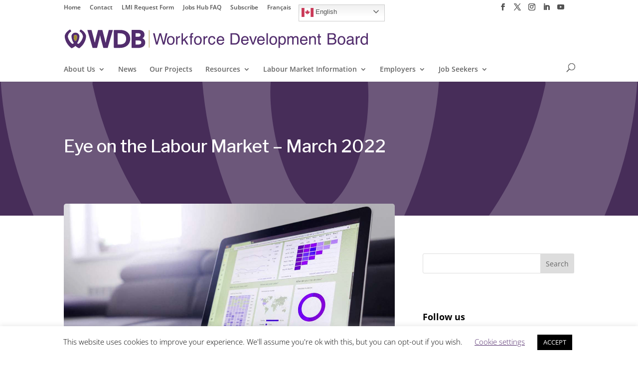

--- FILE ---
content_type: text/html; charset=utf-8
request_url: https://www.google.com/recaptcha/api2/anchor?ar=1&k=6Lc-aLMaAAAAAMu8tV8H0N6gB2nxVkB9-nyBLyDB&co=aHR0cHM6Ly93d3cud2RiLmNhOjQ0Mw..&hl=en&v=PoyoqOPhxBO7pBk68S4YbpHZ&size=invisible&anchor-ms=20000&execute-ms=30000&cb=twfp5c6pk3rz
body_size: 48637
content:
<!DOCTYPE HTML><html dir="ltr" lang="en"><head><meta http-equiv="Content-Type" content="text/html; charset=UTF-8">
<meta http-equiv="X-UA-Compatible" content="IE=edge">
<title>reCAPTCHA</title>
<style type="text/css">
/* cyrillic-ext */
@font-face {
  font-family: 'Roboto';
  font-style: normal;
  font-weight: 400;
  font-stretch: 100%;
  src: url(//fonts.gstatic.com/s/roboto/v48/KFO7CnqEu92Fr1ME7kSn66aGLdTylUAMa3GUBHMdazTgWw.woff2) format('woff2');
  unicode-range: U+0460-052F, U+1C80-1C8A, U+20B4, U+2DE0-2DFF, U+A640-A69F, U+FE2E-FE2F;
}
/* cyrillic */
@font-face {
  font-family: 'Roboto';
  font-style: normal;
  font-weight: 400;
  font-stretch: 100%;
  src: url(//fonts.gstatic.com/s/roboto/v48/KFO7CnqEu92Fr1ME7kSn66aGLdTylUAMa3iUBHMdazTgWw.woff2) format('woff2');
  unicode-range: U+0301, U+0400-045F, U+0490-0491, U+04B0-04B1, U+2116;
}
/* greek-ext */
@font-face {
  font-family: 'Roboto';
  font-style: normal;
  font-weight: 400;
  font-stretch: 100%;
  src: url(//fonts.gstatic.com/s/roboto/v48/KFO7CnqEu92Fr1ME7kSn66aGLdTylUAMa3CUBHMdazTgWw.woff2) format('woff2');
  unicode-range: U+1F00-1FFF;
}
/* greek */
@font-face {
  font-family: 'Roboto';
  font-style: normal;
  font-weight: 400;
  font-stretch: 100%;
  src: url(//fonts.gstatic.com/s/roboto/v48/KFO7CnqEu92Fr1ME7kSn66aGLdTylUAMa3-UBHMdazTgWw.woff2) format('woff2');
  unicode-range: U+0370-0377, U+037A-037F, U+0384-038A, U+038C, U+038E-03A1, U+03A3-03FF;
}
/* math */
@font-face {
  font-family: 'Roboto';
  font-style: normal;
  font-weight: 400;
  font-stretch: 100%;
  src: url(//fonts.gstatic.com/s/roboto/v48/KFO7CnqEu92Fr1ME7kSn66aGLdTylUAMawCUBHMdazTgWw.woff2) format('woff2');
  unicode-range: U+0302-0303, U+0305, U+0307-0308, U+0310, U+0312, U+0315, U+031A, U+0326-0327, U+032C, U+032F-0330, U+0332-0333, U+0338, U+033A, U+0346, U+034D, U+0391-03A1, U+03A3-03A9, U+03B1-03C9, U+03D1, U+03D5-03D6, U+03F0-03F1, U+03F4-03F5, U+2016-2017, U+2034-2038, U+203C, U+2040, U+2043, U+2047, U+2050, U+2057, U+205F, U+2070-2071, U+2074-208E, U+2090-209C, U+20D0-20DC, U+20E1, U+20E5-20EF, U+2100-2112, U+2114-2115, U+2117-2121, U+2123-214F, U+2190, U+2192, U+2194-21AE, U+21B0-21E5, U+21F1-21F2, U+21F4-2211, U+2213-2214, U+2216-22FF, U+2308-230B, U+2310, U+2319, U+231C-2321, U+2336-237A, U+237C, U+2395, U+239B-23B7, U+23D0, U+23DC-23E1, U+2474-2475, U+25AF, U+25B3, U+25B7, U+25BD, U+25C1, U+25CA, U+25CC, U+25FB, U+266D-266F, U+27C0-27FF, U+2900-2AFF, U+2B0E-2B11, U+2B30-2B4C, U+2BFE, U+3030, U+FF5B, U+FF5D, U+1D400-1D7FF, U+1EE00-1EEFF;
}
/* symbols */
@font-face {
  font-family: 'Roboto';
  font-style: normal;
  font-weight: 400;
  font-stretch: 100%;
  src: url(//fonts.gstatic.com/s/roboto/v48/KFO7CnqEu92Fr1ME7kSn66aGLdTylUAMaxKUBHMdazTgWw.woff2) format('woff2');
  unicode-range: U+0001-000C, U+000E-001F, U+007F-009F, U+20DD-20E0, U+20E2-20E4, U+2150-218F, U+2190, U+2192, U+2194-2199, U+21AF, U+21E6-21F0, U+21F3, U+2218-2219, U+2299, U+22C4-22C6, U+2300-243F, U+2440-244A, U+2460-24FF, U+25A0-27BF, U+2800-28FF, U+2921-2922, U+2981, U+29BF, U+29EB, U+2B00-2BFF, U+4DC0-4DFF, U+FFF9-FFFB, U+10140-1018E, U+10190-1019C, U+101A0, U+101D0-101FD, U+102E0-102FB, U+10E60-10E7E, U+1D2C0-1D2D3, U+1D2E0-1D37F, U+1F000-1F0FF, U+1F100-1F1AD, U+1F1E6-1F1FF, U+1F30D-1F30F, U+1F315, U+1F31C, U+1F31E, U+1F320-1F32C, U+1F336, U+1F378, U+1F37D, U+1F382, U+1F393-1F39F, U+1F3A7-1F3A8, U+1F3AC-1F3AF, U+1F3C2, U+1F3C4-1F3C6, U+1F3CA-1F3CE, U+1F3D4-1F3E0, U+1F3ED, U+1F3F1-1F3F3, U+1F3F5-1F3F7, U+1F408, U+1F415, U+1F41F, U+1F426, U+1F43F, U+1F441-1F442, U+1F444, U+1F446-1F449, U+1F44C-1F44E, U+1F453, U+1F46A, U+1F47D, U+1F4A3, U+1F4B0, U+1F4B3, U+1F4B9, U+1F4BB, U+1F4BF, U+1F4C8-1F4CB, U+1F4D6, U+1F4DA, U+1F4DF, U+1F4E3-1F4E6, U+1F4EA-1F4ED, U+1F4F7, U+1F4F9-1F4FB, U+1F4FD-1F4FE, U+1F503, U+1F507-1F50B, U+1F50D, U+1F512-1F513, U+1F53E-1F54A, U+1F54F-1F5FA, U+1F610, U+1F650-1F67F, U+1F687, U+1F68D, U+1F691, U+1F694, U+1F698, U+1F6AD, U+1F6B2, U+1F6B9-1F6BA, U+1F6BC, U+1F6C6-1F6CF, U+1F6D3-1F6D7, U+1F6E0-1F6EA, U+1F6F0-1F6F3, U+1F6F7-1F6FC, U+1F700-1F7FF, U+1F800-1F80B, U+1F810-1F847, U+1F850-1F859, U+1F860-1F887, U+1F890-1F8AD, U+1F8B0-1F8BB, U+1F8C0-1F8C1, U+1F900-1F90B, U+1F93B, U+1F946, U+1F984, U+1F996, U+1F9E9, U+1FA00-1FA6F, U+1FA70-1FA7C, U+1FA80-1FA89, U+1FA8F-1FAC6, U+1FACE-1FADC, U+1FADF-1FAE9, U+1FAF0-1FAF8, U+1FB00-1FBFF;
}
/* vietnamese */
@font-face {
  font-family: 'Roboto';
  font-style: normal;
  font-weight: 400;
  font-stretch: 100%;
  src: url(//fonts.gstatic.com/s/roboto/v48/KFO7CnqEu92Fr1ME7kSn66aGLdTylUAMa3OUBHMdazTgWw.woff2) format('woff2');
  unicode-range: U+0102-0103, U+0110-0111, U+0128-0129, U+0168-0169, U+01A0-01A1, U+01AF-01B0, U+0300-0301, U+0303-0304, U+0308-0309, U+0323, U+0329, U+1EA0-1EF9, U+20AB;
}
/* latin-ext */
@font-face {
  font-family: 'Roboto';
  font-style: normal;
  font-weight: 400;
  font-stretch: 100%;
  src: url(//fonts.gstatic.com/s/roboto/v48/KFO7CnqEu92Fr1ME7kSn66aGLdTylUAMa3KUBHMdazTgWw.woff2) format('woff2');
  unicode-range: U+0100-02BA, U+02BD-02C5, U+02C7-02CC, U+02CE-02D7, U+02DD-02FF, U+0304, U+0308, U+0329, U+1D00-1DBF, U+1E00-1E9F, U+1EF2-1EFF, U+2020, U+20A0-20AB, U+20AD-20C0, U+2113, U+2C60-2C7F, U+A720-A7FF;
}
/* latin */
@font-face {
  font-family: 'Roboto';
  font-style: normal;
  font-weight: 400;
  font-stretch: 100%;
  src: url(//fonts.gstatic.com/s/roboto/v48/KFO7CnqEu92Fr1ME7kSn66aGLdTylUAMa3yUBHMdazQ.woff2) format('woff2');
  unicode-range: U+0000-00FF, U+0131, U+0152-0153, U+02BB-02BC, U+02C6, U+02DA, U+02DC, U+0304, U+0308, U+0329, U+2000-206F, U+20AC, U+2122, U+2191, U+2193, U+2212, U+2215, U+FEFF, U+FFFD;
}
/* cyrillic-ext */
@font-face {
  font-family: 'Roboto';
  font-style: normal;
  font-weight: 500;
  font-stretch: 100%;
  src: url(//fonts.gstatic.com/s/roboto/v48/KFO7CnqEu92Fr1ME7kSn66aGLdTylUAMa3GUBHMdazTgWw.woff2) format('woff2');
  unicode-range: U+0460-052F, U+1C80-1C8A, U+20B4, U+2DE0-2DFF, U+A640-A69F, U+FE2E-FE2F;
}
/* cyrillic */
@font-face {
  font-family: 'Roboto';
  font-style: normal;
  font-weight: 500;
  font-stretch: 100%;
  src: url(//fonts.gstatic.com/s/roboto/v48/KFO7CnqEu92Fr1ME7kSn66aGLdTylUAMa3iUBHMdazTgWw.woff2) format('woff2');
  unicode-range: U+0301, U+0400-045F, U+0490-0491, U+04B0-04B1, U+2116;
}
/* greek-ext */
@font-face {
  font-family: 'Roboto';
  font-style: normal;
  font-weight: 500;
  font-stretch: 100%;
  src: url(//fonts.gstatic.com/s/roboto/v48/KFO7CnqEu92Fr1ME7kSn66aGLdTylUAMa3CUBHMdazTgWw.woff2) format('woff2');
  unicode-range: U+1F00-1FFF;
}
/* greek */
@font-face {
  font-family: 'Roboto';
  font-style: normal;
  font-weight: 500;
  font-stretch: 100%;
  src: url(//fonts.gstatic.com/s/roboto/v48/KFO7CnqEu92Fr1ME7kSn66aGLdTylUAMa3-UBHMdazTgWw.woff2) format('woff2');
  unicode-range: U+0370-0377, U+037A-037F, U+0384-038A, U+038C, U+038E-03A1, U+03A3-03FF;
}
/* math */
@font-face {
  font-family: 'Roboto';
  font-style: normal;
  font-weight: 500;
  font-stretch: 100%;
  src: url(//fonts.gstatic.com/s/roboto/v48/KFO7CnqEu92Fr1ME7kSn66aGLdTylUAMawCUBHMdazTgWw.woff2) format('woff2');
  unicode-range: U+0302-0303, U+0305, U+0307-0308, U+0310, U+0312, U+0315, U+031A, U+0326-0327, U+032C, U+032F-0330, U+0332-0333, U+0338, U+033A, U+0346, U+034D, U+0391-03A1, U+03A3-03A9, U+03B1-03C9, U+03D1, U+03D5-03D6, U+03F0-03F1, U+03F4-03F5, U+2016-2017, U+2034-2038, U+203C, U+2040, U+2043, U+2047, U+2050, U+2057, U+205F, U+2070-2071, U+2074-208E, U+2090-209C, U+20D0-20DC, U+20E1, U+20E5-20EF, U+2100-2112, U+2114-2115, U+2117-2121, U+2123-214F, U+2190, U+2192, U+2194-21AE, U+21B0-21E5, U+21F1-21F2, U+21F4-2211, U+2213-2214, U+2216-22FF, U+2308-230B, U+2310, U+2319, U+231C-2321, U+2336-237A, U+237C, U+2395, U+239B-23B7, U+23D0, U+23DC-23E1, U+2474-2475, U+25AF, U+25B3, U+25B7, U+25BD, U+25C1, U+25CA, U+25CC, U+25FB, U+266D-266F, U+27C0-27FF, U+2900-2AFF, U+2B0E-2B11, U+2B30-2B4C, U+2BFE, U+3030, U+FF5B, U+FF5D, U+1D400-1D7FF, U+1EE00-1EEFF;
}
/* symbols */
@font-face {
  font-family: 'Roboto';
  font-style: normal;
  font-weight: 500;
  font-stretch: 100%;
  src: url(//fonts.gstatic.com/s/roboto/v48/KFO7CnqEu92Fr1ME7kSn66aGLdTylUAMaxKUBHMdazTgWw.woff2) format('woff2');
  unicode-range: U+0001-000C, U+000E-001F, U+007F-009F, U+20DD-20E0, U+20E2-20E4, U+2150-218F, U+2190, U+2192, U+2194-2199, U+21AF, U+21E6-21F0, U+21F3, U+2218-2219, U+2299, U+22C4-22C6, U+2300-243F, U+2440-244A, U+2460-24FF, U+25A0-27BF, U+2800-28FF, U+2921-2922, U+2981, U+29BF, U+29EB, U+2B00-2BFF, U+4DC0-4DFF, U+FFF9-FFFB, U+10140-1018E, U+10190-1019C, U+101A0, U+101D0-101FD, U+102E0-102FB, U+10E60-10E7E, U+1D2C0-1D2D3, U+1D2E0-1D37F, U+1F000-1F0FF, U+1F100-1F1AD, U+1F1E6-1F1FF, U+1F30D-1F30F, U+1F315, U+1F31C, U+1F31E, U+1F320-1F32C, U+1F336, U+1F378, U+1F37D, U+1F382, U+1F393-1F39F, U+1F3A7-1F3A8, U+1F3AC-1F3AF, U+1F3C2, U+1F3C4-1F3C6, U+1F3CA-1F3CE, U+1F3D4-1F3E0, U+1F3ED, U+1F3F1-1F3F3, U+1F3F5-1F3F7, U+1F408, U+1F415, U+1F41F, U+1F426, U+1F43F, U+1F441-1F442, U+1F444, U+1F446-1F449, U+1F44C-1F44E, U+1F453, U+1F46A, U+1F47D, U+1F4A3, U+1F4B0, U+1F4B3, U+1F4B9, U+1F4BB, U+1F4BF, U+1F4C8-1F4CB, U+1F4D6, U+1F4DA, U+1F4DF, U+1F4E3-1F4E6, U+1F4EA-1F4ED, U+1F4F7, U+1F4F9-1F4FB, U+1F4FD-1F4FE, U+1F503, U+1F507-1F50B, U+1F50D, U+1F512-1F513, U+1F53E-1F54A, U+1F54F-1F5FA, U+1F610, U+1F650-1F67F, U+1F687, U+1F68D, U+1F691, U+1F694, U+1F698, U+1F6AD, U+1F6B2, U+1F6B9-1F6BA, U+1F6BC, U+1F6C6-1F6CF, U+1F6D3-1F6D7, U+1F6E0-1F6EA, U+1F6F0-1F6F3, U+1F6F7-1F6FC, U+1F700-1F7FF, U+1F800-1F80B, U+1F810-1F847, U+1F850-1F859, U+1F860-1F887, U+1F890-1F8AD, U+1F8B0-1F8BB, U+1F8C0-1F8C1, U+1F900-1F90B, U+1F93B, U+1F946, U+1F984, U+1F996, U+1F9E9, U+1FA00-1FA6F, U+1FA70-1FA7C, U+1FA80-1FA89, U+1FA8F-1FAC6, U+1FACE-1FADC, U+1FADF-1FAE9, U+1FAF0-1FAF8, U+1FB00-1FBFF;
}
/* vietnamese */
@font-face {
  font-family: 'Roboto';
  font-style: normal;
  font-weight: 500;
  font-stretch: 100%;
  src: url(//fonts.gstatic.com/s/roboto/v48/KFO7CnqEu92Fr1ME7kSn66aGLdTylUAMa3OUBHMdazTgWw.woff2) format('woff2');
  unicode-range: U+0102-0103, U+0110-0111, U+0128-0129, U+0168-0169, U+01A0-01A1, U+01AF-01B0, U+0300-0301, U+0303-0304, U+0308-0309, U+0323, U+0329, U+1EA0-1EF9, U+20AB;
}
/* latin-ext */
@font-face {
  font-family: 'Roboto';
  font-style: normal;
  font-weight: 500;
  font-stretch: 100%;
  src: url(//fonts.gstatic.com/s/roboto/v48/KFO7CnqEu92Fr1ME7kSn66aGLdTylUAMa3KUBHMdazTgWw.woff2) format('woff2');
  unicode-range: U+0100-02BA, U+02BD-02C5, U+02C7-02CC, U+02CE-02D7, U+02DD-02FF, U+0304, U+0308, U+0329, U+1D00-1DBF, U+1E00-1E9F, U+1EF2-1EFF, U+2020, U+20A0-20AB, U+20AD-20C0, U+2113, U+2C60-2C7F, U+A720-A7FF;
}
/* latin */
@font-face {
  font-family: 'Roboto';
  font-style: normal;
  font-weight: 500;
  font-stretch: 100%;
  src: url(//fonts.gstatic.com/s/roboto/v48/KFO7CnqEu92Fr1ME7kSn66aGLdTylUAMa3yUBHMdazQ.woff2) format('woff2');
  unicode-range: U+0000-00FF, U+0131, U+0152-0153, U+02BB-02BC, U+02C6, U+02DA, U+02DC, U+0304, U+0308, U+0329, U+2000-206F, U+20AC, U+2122, U+2191, U+2193, U+2212, U+2215, U+FEFF, U+FFFD;
}
/* cyrillic-ext */
@font-face {
  font-family: 'Roboto';
  font-style: normal;
  font-weight: 900;
  font-stretch: 100%;
  src: url(//fonts.gstatic.com/s/roboto/v48/KFO7CnqEu92Fr1ME7kSn66aGLdTylUAMa3GUBHMdazTgWw.woff2) format('woff2');
  unicode-range: U+0460-052F, U+1C80-1C8A, U+20B4, U+2DE0-2DFF, U+A640-A69F, U+FE2E-FE2F;
}
/* cyrillic */
@font-face {
  font-family: 'Roboto';
  font-style: normal;
  font-weight: 900;
  font-stretch: 100%;
  src: url(//fonts.gstatic.com/s/roboto/v48/KFO7CnqEu92Fr1ME7kSn66aGLdTylUAMa3iUBHMdazTgWw.woff2) format('woff2');
  unicode-range: U+0301, U+0400-045F, U+0490-0491, U+04B0-04B1, U+2116;
}
/* greek-ext */
@font-face {
  font-family: 'Roboto';
  font-style: normal;
  font-weight: 900;
  font-stretch: 100%;
  src: url(//fonts.gstatic.com/s/roboto/v48/KFO7CnqEu92Fr1ME7kSn66aGLdTylUAMa3CUBHMdazTgWw.woff2) format('woff2');
  unicode-range: U+1F00-1FFF;
}
/* greek */
@font-face {
  font-family: 'Roboto';
  font-style: normal;
  font-weight: 900;
  font-stretch: 100%;
  src: url(//fonts.gstatic.com/s/roboto/v48/KFO7CnqEu92Fr1ME7kSn66aGLdTylUAMa3-UBHMdazTgWw.woff2) format('woff2');
  unicode-range: U+0370-0377, U+037A-037F, U+0384-038A, U+038C, U+038E-03A1, U+03A3-03FF;
}
/* math */
@font-face {
  font-family: 'Roboto';
  font-style: normal;
  font-weight: 900;
  font-stretch: 100%;
  src: url(//fonts.gstatic.com/s/roboto/v48/KFO7CnqEu92Fr1ME7kSn66aGLdTylUAMawCUBHMdazTgWw.woff2) format('woff2');
  unicode-range: U+0302-0303, U+0305, U+0307-0308, U+0310, U+0312, U+0315, U+031A, U+0326-0327, U+032C, U+032F-0330, U+0332-0333, U+0338, U+033A, U+0346, U+034D, U+0391-03A1, U+03A3-03A9, U+03B1-03C9, U+03D1, U+03D5-03D6, U+03F0-03F1, U+03F4-03F5, U+2016-2017, U+2034-2038, U+203C, U+2040, U+2043, U+2047, U+2050, U+2057, U+205F, U+2070-2071, U+2074-208E, U+2090-209C, U+20D0-20DC, U+20E1, U+20E5-20EF, U+2100-2112, U+2114-2115, U+2117-2121, U+2123-214F, U+2190, U+2192, U+2194-21AE, U+21B0-21E5, U+21F1-21F2, U+21F4-2211, U+2213-2214, U+2216-22FF, U+2308-230B, U+2310, U+2319, U+231C-2321, U+2336-237A, U+237C, U+2395, U+239B-23B7, U+23D0, U+23DC-23E1, U+2474-2475, U+25AF, U+25B3, U+25B7, U+25BD, U+25C1, U+25CA, U+25CC, U+25FB, U+266D-266F, U+27C0-27FF, U+2900-2AFF, U+2B0E-2B11, U+2B30-2B4C, U+2BFE, U+3030, U+FF5B, U+FF5D, U+1D400-1D7FF, U+1EE00-1EEFF;
}
/* symbols */
@font-face {
  font-family: 'Roboto';
  font-style: normal;
  font-weight: 900;
  font-stretch: 100%;
  src: url(//fonts.gstatic.com/s/roboto/v48/KFO7CnqEu92Fr1ME7kSn66aGLdTylUAMaxKUBHMdazTgWw.woff2) format('woff2');
  unicode-range: U+0001-000C, U+000E-001F, U+007F-009F, U+20DD-20E0, U+20E2-20E4, U+2150-218F, U+2190, U+2192, U+2194-2199, U+21AF, U+21E6-21F0, U+21F3, U+2218-2219, U+2299, U+22C4-22C6, U+2300-243F, U+2440-244A, U+2460-24FF, U+25A0-27BF, U+2800-28FF, U+2921-2922, U+2981, U+29BF, U+29EB, U+2B00-2BFF, U+4DC0-4DFF, U+FFF9-FFFB, U+10140-1018E, U+10190-1019C, U+101A0, U+101D0-101FD, U+102E0-102FB, U+10E60-10E7E, U+1D2C0-1D2D3, U+1D2E0-1D37F, U+1F000-1F0FF, U+1F100-1F1AD, U+1F1E6-1F1FF, U+1F30D-1F30F, U+1F315, U+1F31C, U+1F31E, U+1F320-1F32C, U+1F336, U+1F378, U+1F37D, U+1F382, U+1F393-1F39F, U+1F3A7-1F3A8, U+1F3AC-1F3AF, U+1F3C2, U+1F3C4-1F3C6, U+1F3CA-1F3CE, U+1F3D4-1F3E0, U+1F3ED, U+1F3F1-1F3F3, U+1F3F5-1F3F7, U+1F408, U+1F415, U+1F41F, U+1F426, U+1F43F, U+1F441-1F442, U+1F444, U+1F446-1F449, U+1F44C-1F44E, U+1F453, U+1F46A, U+1F47D, U+1F4A3, U+1F4B0, U+1F4B3, U+1F4B9, U+1F4BB, U+1F4BF, U+1F4C8-1F4CB, U+1F4D6, U+1F4DA, U+1F4DF, U+1F4E3-1F4E6, U+1F4EA-1F4ED, U+1F4F7, U+1F4F9-1F4FB, U+1F4FD-1F4FE, U+1F503, U+1F507-1F50B, U+1F50D, U+1F512-1F513, U+1F53E-1F54A, U+1F54F-1F5FA, U+1F610, U+1F650-1F67F, U+1F687, U+1F68D, U+1F691, U+1F694, U+1F698, U+1F6AD, U+1F6B2, U+1F6B9-1F6BA, U+1F6BC, U+1F6C6-1F6CF, U+1F6D3-1F6D7, U+1F6E0-1F6EA, U+1F6F0-1F6F3, U+1F6F7-1F6FC, U+1F700-1F7FF, U+1F800-1F80B, U+1F810-1F847, U+1F850-1F859, U+1F860-1F887, U+1F890-1F8AD, U+1F8B0-1F8BB, U+1F8C0-1F8C1, U+1F900-1F90B, U+1F93B, U+1F946, U+1F984, U+1F996, U+1F9E9, U+1FA00-1FA6F, U+1FA70-1FA7C, U+1FA80-1FA89, U+1FA8F-1FAC6, U+1FACE-1FADC, U+1FADF-1FAE9, U+1FAF0-1FAF8, U+1FB00-1FBFF;
}
/* vietnamese */
@font-face {
  font-family: 'Roboto';
  font-style: normal;
  font-weight: 900;
  font-stretch: 100%;
  src: url(//fonts.gstatic.com/s/roboto/v48/KFO7CnqEu92Fr1ME7kSn66aGLdTylUAMa3OUBHMdazTgWw.woff2) format('woff2');
  unicode-range: U+0102-0103, U+0110-0111, U+0128-0129, U+0168-0169, U+01A0-01A1, U+01AF-01B0, U+0300-0301, U+0303-0304, U+0308-0309, U+0323, U+0329, U+1EA0-1EF9, U+20AB;
}
/* latin-ext */
@font-face {
  font-family: 'Roboto';
  font-style: normal;
  font-weight: 900;
  font-stretch: 100%;
  src: url(//fonts.gstatic.com/s/roboto/v48/KFO7CnqEu92Fr1ME7kSn66aGLdTylUAMa3KUBHMdazTgWw.woff2) format('woff2');
  unicode-range: U+0100-02BA, U+02BD-02C5, U+02C7-02CC, U+02CE-02D7, U+02DD-02FF, U+0304, U+0308, U+0329, U+1D00-1DBF, U+1E00-1E9F, U+1EF2-1EFF, U+2020, U+20A0-20AB, U+20AD-20C0, U+2113, U+2C60-2C7F, U+A720-A7FF;
}
/* latin */
@font-face {
  font-family: 'Roboto';
  font-style: normal;
  font-weight: 900;
  font-stretch: 100%;
  src: url(//fonts.gstatic.com/s/roboto/v48/KFO7CnqEu92Fr1ME7kSn66aGLdTylUAMa3yUBHMdazQ.woff2) format('woff2');
  unicode-range: U+0000-00FF, U+0131, U+0152-0153, U+02BB-02BC, U+02C6, U+02DA, U+02DC, U+0304, U+0308, U+0329, U+2000-206F, U+20AC, U+2122, U+2191, U+2193, U+2212, U+2215, U+FEFF, U+FFFD;
}

</style>
<link rel="stylesheet" type="text/css" href="https://www.gstatic.com/recaptcha/releases/PoyoqOPhxBO7pBk68S4YbpHZ/styles__ltr.css">
<script nonce="Xj4xEGG3YzdnmQm56biNIQ" type="text/javascript">window['__recaptcha_api'] = 'https://www.google.com/recaptcha/api2/';</script>
<script type="text/javascript" src="https://www.gstatic.com/recaptcha/releases/PoyoqOPhxBO7pBk68S4YbpHZ/recaptcha__en.js" nonce="Xj4xEGG3YzdnmQm56biNIQ">
      
    </script></head>
<body><div id="rc-anchor-alert" class="rc-anchor-alert"></div>
<input type="hidden" id="recaptcha-token" value="[base64]">
<script type="text/javascript" nonce="Xj4xEGG3YzdnmQm56biNIQ">
      recaptcha.anchor.Main.init("[\x22ainput\x22,[\x22bgdata\x22,\x22\x22,\[base64]/[base64]/[base64]/[base64]/cjw8ejpyPj4+eil9Y2F0Y2gobCl7dGhyb3cgbDt9fSxIPWZ1bmN0aW9uKHcsdCx6KXtpZih3PT0xOTR8fHc9PTIwOCl0LnZbd10/dC52W3ddLmNvbmNhdCh6KTp0LnZbd109b2Yoeix0KTtlbHNle2lmKHQuYkImJnchPTMxNylyZXR1cm47dz09NjZ8fHc9PTEyMnx8dz09NDcwfHx3PT00NHx8dz09NDE2fHx3PT0zOTd8fHc9PTQyMXx8dz09Njh8fHc9PTcwfHx3PT0xODQ/[base64]/[base64]/[base64]/bmV3IGRbVl0oSlswXSk6cD09Mj9uZXcgZFtWXShKWzBdLEpbMV0pOnA9PTM/bmV3IGRbVl0oSlswXSxKWzFdLEpbMl0pOnA9PTQ/[base64]/[base64]/[base64]/[base64]\x22,\[base64]\x22,\[base64]/asKABW3CmAQbw6BcX3nCscKFw5MnworCusKJC30zwrZSRCFrwr9vPsOewpdNTsOKwoXCp2l2wpXDpcOrw6kxRxl9N8OiVytrwpRUKsKEw6jCrcKWw4AYwrrDmWNLwpVOwpVfbQoINcOYFk/[base64]/CtMOqw68qaVN2PcKjCQnCnD3CsEURwq3Dt8O3w5jDtizDpyBiNgVHfcK1wqstJMOBw71RwpR5KcKPwrPDssOvw5oNw6XCgQpAIgvCpcOrw4JBXcKuw7rDhMKDw4PCmAo/[base64]/DgzTCuFnCrwjDj3I8wqYDawXCtcKIw7/CisK+wpVoHy3CncKlw5HDpUlqHsKSw43ChRRAwrNQLUwiwrkOOGbDoVctw7o1FkxzwrLCsUQ9wo1/DcK/UiDDvXPCr8Opw6HDmMK4dcKtwpsBwpXCo8KbwopoNcO8woXChsKJFcKTawPDnsOtER/Dl3lbL8KDwpbCocOcR8K+e8KCwp7Cv0HDvxrDkCDCuQ7CocOZLDouw5tyw6HDhsKGO3/Dg0XCjSsIw53CqsKeDcKzwoMUw419wpLClcOwR8OwBk/CqMKEw57DujvCuWLDvMKsw41gOcOCVV0XWsKqO8KPNMKrPXMwAsK4wqQqDHbCtMKHXcOqw7QFwq8cZk9jw495wr7Di8KwU8K0w4c9w5nDhsKKwrDDu0cidcKAwo3ConrDr8O/w7Upwph9wrDCm8O9w6PCky1Pw4ZNwp1/w6DCpDDDsXJedipWE8KDwro/[base64]/EsOxwovDpDDDmH1IwpLCp2kbwpfCqcKcT8OnRMKQw6vDknN4cQTDiFt9wos4ITPCsjgowoHCsMKpWWMdwq5gwpEnwrU0w5geBsOodsOzwrNkwqEEamnDnkZ5LMOOwrDCmz5+wrMewoPDlMOVLcKrC8OEG2FXwoN+wpHDmcOaSMKvEl1dHsOiNxfDhk/Dl0/DpsKeXsOLw6UkYsOQw4/Cn202wo7ChcOkQ8KhwojDpyPDsHwCwogrw7Y6wqZ5wpkew6NWasOuU8Klw53Di8OpPMKNEjnDiidoQ8KpwoHDlMOmw5hOdMOGOcOswrHDpMOlX3Jcw7bCvVnDh8ODAMO7wo7CgTrCvCl5TcO8HQZVLMKZw49vw5xDwpTDrcOoMDNUw6jChS/DocK8ahlZw7vCqB7CksOdwqTCqEfChh8kUk/[base64]/DqT3ClcOCw4oVwpsNw5rDvUJQHmrDsxvClUFTAiYye8KDwqZEbsOawpTCgsKbLsOUwp3CksOMLx99DAnDoMOXw5c/TDTDmXUeDCwiGMO4MQ7CpsKEw482WxdLSQ/DiMKeIsKtNMK2wrPDscOTEUzDtk7Dkjc+w4XDssOwRWfCoRgOT3TDvQMLw5EIOsOLLiPDuTfDrMKwf0APP3HCuD8iw6kxdHkuwr9mwp8TRXPDicOGwpjCrHAPS8KHFcKqYMOXeXhICcKROMKmwq4Cw6vCiwVmHT3DtSAZBsKABX1XHCINN1AvCT7CuE/DpUrDmigWwpAyw4JNWsK0BFwbOsKRw53Cr8Orw73CmFZPwqU1bMK/XcOCZm7CqH13w4l6BkfDnQDCkMOUw73CmVVsbRHDnDVLT8OSwqpANjh8dHBAU3poM3XCnGvChsKxLWnDjw7CnSPCoxjDmjXDqBLCmh7DssOFIcKdGmjDtMOlQ1NSFRpFWBzCmG0qFwxTScK/w5nDvcKQPMOPf8OtBsKtfjsnRSwmw5LCncKzJmBjwo/DnwTDucK5woPDuGvClnkxw7Vswp8jBsKPwpbDoHgwwozDvk/CtMK7AsOIw5kKEMK5dCk9M8K/wqBMwqvDgDfDvsOxw5rDk8K3wrkTw4vCvFPDqsKmFcKMw5HDicO4wpbCqEvCiANiXRXCtzR1w6MXw7jCrjnDu8KXw6/DigYvNcKpw5TDqsK2LsO5wrgVw7vDl8ODw7zDpMOswqzDrMOiJQM5bT0Pw61JBMOiasKydA5QfBlVw5DDscOKwr9xwp7DqDElwrczwo/CnRXCqCFsw57DhyPCjMKAWSoPW0fDosKWKcKiw7c9LcK7wr/[base64]/YnzCsMK2BDEaw57ClRLDkcOTwrQCETfDq8OzKzzCh8O7B1Yic8KzLsOdw69VGgzDq8O9wq7DsCnCrMOue8KGbcO+VsOVVBILBcKnwqrDkVUJwqcGPgvDgEvDom3CrcO8Nlc5w4vDlsKfwrbChsOIw6Yzwpg3wpojw6pBw70Qwo/DvcOWw410wrY8MXfCmMO1wrlcw7Vvw4NqB8OpG8Kxw67Cr8Ofw44XcXXDlsOSwoLClGHDmsOaw7nDkcKYwoh/DcOAUsKsTMO4RcKPwrcybMKPWAVGwoXDlxkrw4xDw7zDiQfCksOFQsOxJTrDqMKJw6vDihR9wr03KEIYw40YecKDPMODw7xjIRhnwoh9IAzCgXN9ScO7Cgg8UsKUw4nCoC5aYsOndsKAS8K1JAfDgW3DtcOiwoXCmcKMwqfDhMOFacOfw70aCsKXwqp/wrLCsT5RwqA3w7DDlwLDrD8zN8OZC8KOcyBqw4kqPcKGHsOFWwolEG/CvjDDqnzDhU7DnMOjaMOmwpTDpRZkwoojQcKOCAnCocO9woRfY010w7IDw6ZZYMOswo07LGzDjxc4woBKw7sRfFodw6fDoMOnX3rClSbCo8KMecKdDsKFJ1dIUsKiw4DCncKXwo9PScKRwqpESDxAdCHDqsOWwo0hwoJoOcK4w4kzMWtiPS/Dnx9Rwp7CvsKewoDCjU1kwqMOdkzDisOcJVEpwrPDqMORCgNLKD/CqcOKwoB1w6PDlsKpV1lAwpIZWcOldcOnRlvDinciwqlsw57Dn8KSAcOjbB8Dw5fCrlFvw6XCuMObwpLCo28dYwrCvcKYw4l7UUdGOcK/MQBqw6RQwoMgRFDDpMO/X8KjwqZswrRVwrk7w7VRwpEowrTCmH3Cl2kKHsOJGTtvfMOqDcONDinCoQMNFkFwFy47AcKcwrlKw7dZwr3DpsOSfMKVGMOKw5TCj8O6cUnDlcKgw6vDlV51wqtAw5rCn8KmH8KFCMOhEQZSwqtzTcOeEGg5wrnDtx/CqWlmwq49PTDDi8KSB0BJOTfDhsOjwrI8KcKow5XChcObw53Di0cEWz7DjMKjwqbDr2MhwpHCvMOfwpQ1woXDg8K/wrnCjsKXSjIrwoHCllnCpG08wqfCjMKowos/DsKSw4lOA8KhwpAeFsKvwrrCssKKVMObAsKyw6vDkkHDh8K3wrAtN8OZF8OsT8Oaw7fDvsOVOcOTMDjDpBJ/w7VPwqzCu8OeEcO8Q8OGHsOYTGg8UVDClUPCj8KIJytAw7Epw5bDi1FdOg3Cq0dTecOZCsONw5jDp8ODwrHCjBPCg1rDmFF8w6XCkzTCosOQwo7DnkHDk8KKwoJWw5Vaw48iwrMYGSvDrxnDll8fw5zChwZ6L8OGw78cwo99FMKjw53Ci8OgDMKYwprDnT/[base64]/[base64]/CuSPDtxlUw4DCiMKow5IowprCkzrDn2TDhCllb2YAL8OMSMKbasO5w70Swo0DMyzDnEExw4tTMV/DhsOBw4dcYMKPwqYfR3sZw4Fww74CEsOfJxDDl0oXc8OOHzcXb8KDwqkTw5XDocOPVS7DqwnDnhHCmsOoEQbCiMOew63Do3PCqsKzwofCtTdVw4LCoMOaBB9+wp4Sw6cNISLDpXp7ZMOfwp9IwrbCoBNNwopFJsO+T8KswovCvsKcwrvCsnYswrNIwq7CqcOww5jDlU/DncOqNMKowrvChwp0IwkaMQrChMKBwrY2w7MBwpFmEMKTBMO1wrjDmCzDiB4Tw4IIHV/DncOTw7dddUp/HsKLwpBLesOZUmpCw48ZwqVVFSTCosOpw7jCtMKgGUZYw5jDrcK6wpfDrS7DpGnDh1/Ct8OSw6pKw5Nnw6fDvwjDnSkfwpN0c2rDqsKkHgHDvcKoEgbCscOVc8KnVgnCrMKtw7/[base64]/Cg8KNwpnDiMO8wonCosOHwqDCl3hVQ8KPw487dSohw7LDriPCvsKEw5vDo8K4QMKRwp/Dr8Kmw5rCmShcwq8RKcOPwqdwwoNTw7jDjcKiH0/CpwnClgBVw4crN8OIw4jDkcKYe8K4w6DCtsKAwq1UCA/Ck8KZwonCqsO7WXfDnmNywpPDsAUYw7DCl1nCtVVFI2omUsKNHH9jA27DmmPCtMOjwqnCi8OdEGLClU7CtT4/UjHCrcOSw69+w6dewrIqwr11dR7CiUnDi8OCd8OsOsK/RRMlwr/CinUJw5/CiHXCosOPYcOFZRvCrMOlwq/[base64]/ZMOXw4VqXMKXwoAQL8KgJ1TCucO2Qy7CjMKoLVEoSsKYw4RcKTRDCiHCtMOQahMMAjbDgkcQw6zCkAd7wqbChFjDq3tdw6PCpsO8YRfCs8O5ZsOVwrE2OsO5w711wpVYwo3DmcKEw5d3O1fCgcOABSg5wpXCllRZI8KWTVnDnWxgP2bDvsOeY1bCkcKcw5t/wr7DvcKJIsOAaQPCgMOrP25RO0cDfcOuIDknw4t9CcO4w4LCknBMEGjCrh/Cn0k4d8O7w7pLIG8/VzPCs8Osw7wOIsKDU8OaX0dTw6pxw67CvCDDv8OHw4TDt8KqwobDgy4ew6nCr1UTw57DjcKxQ8Kiw6jCkcKkT3fDq8K9bsK2F8KDw490FsOscWLDjsKGCSXDisO+wq7ChMO9N8K6w43DglbCgcKBcMKSwqMFLwjDt8OgFsOrwo9rwq0/wrYENMKRDFx2w4kpw45CJsOhwp3DtXdZdMKreXVewrfCt8KZwrwHw5dkw5EzwqjCtsKEFMKmT8O2wpQtw7rDkFrCgMKCIGJbE8OpEcKeDVdIVj7CicKbc8Kxw6J1OMKQwoVjwptTw74yTsKjwp/Cl8O1woImOsKFQsOzNSzDm8K/wq/DksKUwrPCgChDGsKfwrjCrjcZwpbDusOTK8OKw7vDnsOlfm8Nw7DCrD4TwoTCrMK+XFkrX8OVZBXDlcO4wq/Dti9bLMKUIWTDl8KndSEMWMO8e0tow6rDo09Xw4ApDEzDlMOwworCosOCw6rDm8K9a8OwwovCl8OPVMOdw7DDhcK4wpfDlwQuAcOOwqLDhcOrw75/TGEiM8OIw4vDikcsw7plwqPDhhRkw77Dm1zCpcKNw4HDvcO5wq/ChsKFUsOtLcKQX8Ofw4hzwrxGw5dZw7TCusO2w48WW8KmHWrCvCLCoxjDt8K/wpLCqW7Do8K0djEtQx3Cuz/[base64]/[base64]/Dg8KwLcODHiwGwoLDisKFGmLCvcKOIlnDjW/[base64]/DvQYtwpLCvztcwoLDtsKIGgsgRcKsw6lxM2LDo0/DhcKcwr8mwozCq1nDtcKhw7sKeB4OwpcZw4bCtMKQWcKBwoLDicOhw6g2w7PCqsOiwpssJcKiwrwGw63CiBwJDDQLw5/DlF00w7PCj8KgF8OJwpZCJ8OUcMOCwqMOwrLDncOhwq3DjDzDqgTDqzHDuQ/Cm8OmZ2PDmcO/w7ZZTnrDnznCo2PDjjfDkCE0wqTCvcKnelACw5Edw5TDgcKSwqM4FcO/[base64]/fCUiw6tgwocASGZuKsOddGTDsQnClMKqQAjCpBnDrUg8EMOIwoPCjcO5w55tw6NLw6R3YcOgFMKyE8K5wqkER8KYwr83bDzCl8KTVMKVwo3Cv8ORNsKGMg7DsQNow7wzdS/CqnEmf8KIw7zDuWvDsRlEA8OPXU7CriLCt8OAS8OEw7XDkAgsQ8OMEsKdw78Gwp3CvivCuiUPwrDDs8KAb8K4BcOjw7FMw7hmTMOdIQQow545LU/Cm8Opw6dSQsO1w4/DkB1yAsOSw67DjcO/[base64]/[base64]/LsOlAsOkwrM9woE/CBwMCzVqwp/CiFTCmcKLVCfDsn/CkmUJTF3DmiAIC8KDQMOEH2XCrHDDv8K9wpZCwr4JWEPCk8Kbw7E3CVLCnQrDh1R4C8Oew4DDvT4Fw6LDlsOKZwM/w4nCrcOqU3LCrHYDwp9fdsK/fcKcw4zDnlfDmsKEwp/Cj8KywpRJdsOuwrDCuBw4w4HDrsOkfSrCmyoeNhnCuF/Dn8O5w7NiDznDi2/DtsOYw4QYwoDDslHDjDpfwqzCpCDDh8OhHF4GG2vCnCLDmsO2wqTDs8OpbXfCmFPDr8OOcMOKw4LCsSVKw7MzOcKtVAhUV8ONw4o8woHDkmdASsK3Dhdgw4XDtMKAwobDtMKywoLDssKFw5sTOMK6wqBIwqfCoMKhGGQ+w7bDmMK/[base64]/w4jDocOQw7zDqAnDl21jw69oL8KZw5/CvMOeesKYw63DtcO5OzI2w6bCtsO5B8KtYsKkwokIRcOJNsKVw5tuT8KDfB5/woXCrMOrTixNCsKtwpPDmDdeSyvCh8OVAcOvHHEVeHPDjsKoWTZBYEU+BMKmAVrDg8O4SsOFPcOYwqTCisOfKCXCvBIxw7fDgsOew6vCr8OGY1bDrBrDl8KZwoVEP1jCjMO0w5jDnsOEKMKBwoY4T3HDvHZxBUjDt8OaKUTDu1/DnB96wrBzWSHCtVcrwofDqwkxworCp8O6w4HDljHDnsKPwpVpwprDk8Ozw4M9w4lpwqnDmwnCkcOqPklJacKKCSg+GsOUwr/CkcOUw4zCncOEw4LCncKRZ2DDosOgw5PDusO0N1Itw5wmEzZcHcOjI8OaS8KFwq5Rw51PQxVew6PDjQxnwogtwrbCqzoFw4jDgMONwo3DuwIcSn9ednzDiMOHKiVAwp1afcKUw459aMKUN8K0w6rCpyrDg8O8wrjCmw4tw5nDrA/Cs8OmbMKww7fDlw1vw6Y+B8Okw6YXJkfChBZlS8OPw4jDhsOSwovDtQpSwotgFg3Dm1LCh0zDsMKRexUWwqPDisO6w5DCu8KDwr/[base64]/DiDLDq1R4wrNpNMOCw4/[base64]/CjHzCskkewqzCrmpdwpd9Dk/CvXPDusKjMcOaHAkhYsONXMO/Km/[base64]/CthI4QsKdw7fCoXHCqV/CvhvCicOZFsO/w5R6e8OVdQASasOIw6/CqsKqwrNAblLDv8OEw4jCpEzDrx/Dq1k0HMOPSsOEwoXCq8OGwoXDlibDt8KZdsKFP0HDp8K4wrZNBUDDugPDpcK9VlZ9w5wKwr9fw7BOw6jCiMKuR8Orw7HDksOjTh4Vwqclw5k1McOaIV9hwpcHwqXCgsKTWyBdcsOWwqvDssKawovCogE0I8OfCsKCR1s/[base64]/CosK6H8OOPRzDrwHCpMKBQTnCvsK7wpjCt8OuQcOUdcOvGcKHRR7CtcKyTAw5wo9RL8OWw4Bcwp/DicKnHzp8wqgTbsKlRMK9MR7DpWDDucKzD8OCUcOtdsK4Uy9Iwrt1wp56w6gGZcOpw5XDqh7DgMKMwoDCisKCw7HDiMKxw4XCpsKjw6rDlkgyVipNW8KYwrwsPnjCrzbDjSzCvcK7TMKWwrw/IMKnMsKZDsKyZlk1MsOOH3lOHSLDgR3DhjRJPcOBw7PCq8O4w5I2TEHDrANnw7LDkk/DhG11wqbChcOZNCnCnmjCkMONdWbDiHrDrsO3KMObGMOtw4/Du8KAwowGw7fCq8ObUyTCtiXCpmbClxM5w5rDmxAjZVoyKsODT8KMw53DosKkHMKewpADdMONwrzDncOXw5bDncKkwoHDtD7Cmw/CpUdnDgzDkS3CnBHCmMO+CcKMdlYHASHCh8OKHWvDqsOsw5nDtMOhHx46wqTDrSDDtsKnw5ZFw7I1BMK7fsK5Y8KePAHDpG/ChMKuJGxpw4VNwoVNw4bDlxE4PRUbR8Kow5xTYnLCocKOf8OlEcK7wolpw5XDnhXDmUnCty3DscKbA8K5Wm86Lm8YXcObS8OlE8OfZEgXw6TDtVPDu8OVAcOXwqnCncKwwpYmS8KKwrvCkR7DtsKnwo/CuSxfwrVOwqvCucKdw7vDiT/DuyR8w6jChsKAw59cwpDDsj0JwqHClHQaDsOsMcOLw6Rvw682w4/CusOPT0Nnwq8Mw5HCqHDDhw/DqlfDljwuw4R0a8KcRHrDkRoGXmMLW8KvwqXCmxQ3wpjDi8ONw6nDp0RxAF0Pw4LDonDDkUYpKQpbSMOHwoYYUcOcw6fDmDU1N8OAwr7ClcKJRcOqKsOXwq5/b8OkIxc3SMOwwqXDncKIwq1Aw7oRT0PCiibDosOQw7vDrcOnJjJ6YzgOEErDoX/CjTXDigBxwqLCs0rDowDCpcKew5k8wpg9MXpwYMORw7PDjxoOwpfDvilAwrPCjnQJw4Y4w4Rxw7kzwo3CpcOBBcOZwp5fI1J/w4nDiGDCjsOrfXtAwo3Cmik5BMKidQwWITkdGMOswrrDk8KofMK3wprDmTzDtAzCuwgmw5DCqynDvhnDv8KPdVg6wovDuhTDjhHCj8KtVQIPU8Kdw4l6czjDqcKow67CpcKaL8Orwoc/QQMnVivCpiPCv8OBEMKXajzCim9vXsKswr5Qw7ZaworCsMKwwpfCqsOYKcODfBvDm8Oawo3CgnM6w6gFcsKLw5BpcsODB2jCrVzChxIkIMOmK3TDn8OtwrLCrQ/Coi/CvcOrGHZDwpfCjSrCoF7CtQ1lLMKEZMKuJ0DDmsKNwqLDu8KHIQLCgzY/[base64]/w6UUw5XDt8KxQMOfwpLDgsKyF8KRT8KpG8OcCMO1w6zCt20zw5ouwrUYwq3DtEzDv2/CkyrDhknDllvCpDMHfGAMwpvCrU/ChMKjCW9GLgHDpMKXQiLDmALDmxbCsMKGw4TDrsOMNWXDizEdwq0yw4hAwq1/[base64]/DmhlfwpvDvgJPOlwiwpgJwq3DqMONw4cZw4EGR8Ozbzs2fhYaRmzCs8Kzw5RNwpAlw5jDs8OFFsKeW8K+AE3CpU7DtMODQBoZPVpIw5x6CG7DmMKmB8K0wrHDgXPClMOBwr/DoMKPwo7Dn3rCnsKMdnzDgsKlworDhsKiw5LDicOaJzHCrFvDpsOqwprCu8O5QMKiw57DmmI6HAIEfsOGdVFaOcO4BcOZL0J5wrLCtMO5YcKDVxkOwrLDp2U2wq8kAcKsw5nCrXUxw4ckCMKHw4LCpsOCw7LCusKSAsKOXBZSBB/[base64]/Cq2AFOhh+w5bChiLDvAkLRzEDOD1kw7jDjzJhFCp2LsKgw6oAw6XCisOYYcOhwqZaFMOrCsKCXH1zw7PDjwHDs8OlwrbChmjDhnvDtCsybgVwRwoECsK7wpYxwoEHHDkSw7zCpD9Gw5bCvlhvwpIrJ1PCh2oKw5/DjcKOw6tEHVfCqmvDscKhNcKxwqzDnW4kDcKrwrPDsMKLHGs8wrHCtcOTSMODwr3DliPDiGo6VcO4wqjDnMO2eMK5wp9VwoQrM2/CjsKAZxkmDkfCjkbDssKYw4vCm8OJw77CssOySMKnwrTDtDTCkhPCgUIywrLCv8KNdMOmLcK2AR4Yw6Ydw7c/ZjnCmAxlw6LCjSXCt0Vywr7DoRrDpBx0wrDDpF0mw40Ow6zDgBfCszYfw7bCnmhDO2o3UU/[base64]/M1Z4cMOlwrLDtMONwooQMGtuwpVkWR7CpnHDmsKLw57DqcKXCMO4VFLCg213wpojw5pdwqLCjhzDgsKkZSzDjUzDpMKjwpvDp0XDlWvDsMKrwrlcF1PCr3EKw6tCw595woYfdcOCUhoQw7HDn8OTw7PCin/ChFnCpzzCk1bCugcgA8OIGnpKDMKqwpvDpSwWw6zCoirDi8KHK8KbK1fDtcKKw6XCnwfDlAQuw77Cvi8taWdjwq9MEsOZFMKXw7jCh2zCrWLCtcOXdMOtFAp8ZTAqw5nDgcK1w6zCi0NhWCjDi0UgAMO9KUN9I0PCllnDiCM/[base64]/exLDp2IEw4hJUhMYwqojw5DDgsOcwpLDlcK0w6MPwp59EnLDpcKCwoHCqELCmcObQsOUw6bCl8KLZsKXMsOEdS/CrsK1FinDvMKrEMOIcz/CqMO8cMOJw5ZXVMKcw7fCsS4rwrg/bhk3wrLDi0vDscOpwr3Cm8KPPCY1w53Ci8Oewo/ChiPCmA5UwqwsZsOcdsOcwqXCusKowp/[base64]/CkcOBI8OJw7cOC8Klw6JcG1rCliLCqlbCoybCt8OwfDvDocOINcOZw7oCb8KoJDvCmsKhGgQzeMKMNXduw6AsesODeifDtsKtwrHCvFldBcK0TTcVwpg5w4nClsOwDMKue8O/w4ZCw4/DvsK1w4fCpnQXHcKrwqxAwpTCt1QMw4HCiCXDsMKLw50jwpnDhVTDkzc9woV8bMK9wq3Cl0nDt8O5wpHDv8OkwqhPKcOcw5Q3N8O/[base64]/Dgj3CoVTCgsKzWsKcI8KsHcKFQ33CpX9/wpzCt0YMAG0xL1vDjU3DrDnCkcKTVmpuwqZuwp5Nw5nDhMO5XEEaw5DDvMKhwrDDqMKJwqzDtcObV1/CkR0JE8KLwrPDh1oFwpx0R0/[base64]/AsKrw40DE03CmFvDlcOjwofDpsOBOMKiw53DhcKFw7k9A8K4KcOHw4MGwqF9w6J7wq5iwqvDjMO5w7nDtWt5YcKfIcKgw59iwpLCocKYw7gIXT99w6TDoX5fKCjCpm8mPsKIw78/wrvCiz5rwrjDvgnDlsOLwojDj8OCw5LCoMKZwqFmZsKrAw/CqcOGG8KYd8Kow6wBw4LDsHA6wrTDrU5tw43DqCt+OizCjEnCscKhwrvDs8O5w7lHDjF8w4TCjsKZasK/[base64]/Dklo5LGDDmgPCgMK/wrnDmMOWwrkLWcOUXsOPw5fDnwjDilLCnkzDp0TDvXXCksKuw7Vjw5Iww6FsOQ/CtMOuwqXDq8KMw4XCtibDjcKxw7kWJQk6woF5w7MlUlPCnMOTwqoyw5dpbx7Dt8O+PMK2SlR6wqVVGmbCuMKhwpzDu8ONYkzChCHCjMOyeMKbA8Kiw4LCpsK5HFlQwpHCvsKbSsK/QzLCpVjCvcOJw4QtLXHDjC3CmsOowoLDvWs4csOjw74aw4EJwoMMQjR7JlQ6w7vDsz8oD8KWwqJtwptjwqrClsK+w5TDrlEPwogtwrgublYqwrgBwoMcwoXCsksaw7rCrsO8w55/[base64]/[base64]/wrPDhG58BmvCuTZZAsOaNUfDigTDkWbDuMOvS8OOw5XDm8OwVsOgc2HCisOjwpJAw4MoTsO6woPDpRvCt8KGYwoXwqwewqrCiz7Du3vCoTUJw6BRJTDDvsOTwpzDksONR8Ktw6jDpSLDmjguewzCg0h3Z08jwpnDgMOXOsOnw4opw5/CuVTCm8O0HULCvcOowo/[base64]/Ck8OPw4hgw5jDvsOdw6nDqcOkbgLDgcOqI8OycMOcM1fDsXnCrsOpw5PCqMOsw4piwrzDscOGw6TCv8K+V3lsSsK6woFIw4DCsHx9JELDsk05VcOhw57DhcOpw5MrasKzOcOHXcKhw6fCplt3IcOAw4DCrFjDgMOuRycrwoDDrBQoFcOjcl/CqMKiw4Y+wqx6wprDgkIXw63Dv8Oyw6HDsnJOwoLDoMObCEppwqvCmcKKcsK0woAOfWQ9w7UrwrjDsTEew5TCtA93JzTDqQPCrx3DrcKzXMO8wrk+WCbCqyHCryPDmUbCvWs/[base64]/CpMOMwonDp8KCQMOsw4dOwrjDpMO1wpI7woIEwovDkE1OSDrCisOHRMKHwpprcMO/bMOqSAPDjMOFM28cw5jDjsKTRsO+GD7Dh0rCncKkSsKgQMOYVsO1wrUTw7LDllRBw7AmTcO0w7fDrcOJWxEXw4/CncK1UsKXbEA8wrljdcOYwrJtAcKvEcOBwr8SwrjCm34DBsKIOcKkalrDi8OIe8OVw6HCsS0WH3QAIGAqHC9tw7nDiQ1JZsKNw6nDj8OQw4HDgsKSYsKmwq/DpcOuwprDmVNne8ObTh3Cj8Ozw4YSw77DlMOrJcOCSSHDgCnCunRpw6/Cq8ONw7lvMTJ5YMO9NA/CvMKjwojCo3JmecOOSA/DnGhnw6bCmsKHTQ3DpX4Ew4PCkx/[base64]/Cs8K3wqvDtsOAw5TDoADCiA3DmcOEwpkPwoTCuMOpFkZzYMKmw6rDknbDixrDigfCl8KUYQhMNGEBBmtuw6MTw6hMwqnCicKXwqdtw5DDvEPCi1/DnTc2QcKaAR1dL8OfEsKuwrfDpsKwS2VkwqfDj8K1wppow5PDi8KBFG3DocKLd1vDgWc/w7gyRMKxWHRpw5AbwroewpvDsjfCgStww5/DocKxw5tHWcOGw4zDqcKYwrbDsW/CrCNcZRXCp8O+fQcuwr0FwpBZw6jDggdHG8OJSH48fFzCvcKuwonDvHRuwqwvLRkoKxJaw7ZCJTM+w6d2w7YieQYfwqbDncK5w5fDnMKYwotjGcOvwrnCkcKoPBPDknPDn8OXX8OoUMOOwqzDqcKrWkVzUUvCs3YEFsOsXcKYcWwJf2k2wpZ/[base64]/DiAjCtMKBwonDpT/DucOewp9mwpnCg2/DtGATw7ZDQ8KjU8KqIhTDssO/w6QUIcOUeS8cVMOfwrxqw53CtHDDjcOiw6AHcFEtwpsVSnZqw59UcsOZIUDDhcKLS0LCgsKyO8O1ITzCnBjDtsOew7jCosOJCyBLwpZZwo5rJnt5NMOOHsKmwobCt8ODMUXDvMOMwqgDwq87w6JEwpvCu8KnQ8OVw5jDp0nDnU/CtcOgIsKGEz0Iwr/[base64]/[base64]/wqXCssO0C0jCkEVkFsOyFsO4w7zCtMKFHcOJf8KOwrjDv8OQwqPDtcOMYQZKw71vwpgxa8OPFcOAP8OTw6xYJcOvCkrCoWPDr8Kswq46QF/CpiXDsMKlfMOid8OxFsOqw4tyDsKjQxsWZhHDi0rDksKZw6lUHHbDrCNlcAdnTz87PsOYwojCmsObc8OnZmQyIUfChMOLRcOSH8KOwpcmRMOuwodYHsKqwoobbh4TLysmZG1neMOnGX/CiW3Clw04w4ZXwrPCsMORLxEqw5ZvOMK3wqjCgMOFw73CosOXwqrDlcOPLcKuwoIQwpjCgHLDqcK5a8OYDsOtcADDuUUSwqYoZMKfwrfDnENOwr5CQsKlUTvDlsK2w4ZBwpXDn14uw6/[base64]/Dj2XDiTTDtD3Cl8OYwo8cw67CtEpiTSRww6rCnxDCqRMmIHlHHcKQY8KoaCvDssOAJHISfT7Dt3jDrsO9w7gJw4/DksK3wpchw6MQw6jCjV/DqcKSewfCpVPCkjQJw7XDlcODw7wnAsO+wpPCqXthw6HCnsOVw4Isw5HCszhbacOeGj7Dl8K5Z8Omw7wYwpluGmDCvMKfKy3ClX1mwrUzQcODwqbDvi/[base64]/DqcKYMcKsw4REwofDkl7Drj96w6DDjBjCpgfDq8OAE8OwX8KuHmBIw7xVwohsw4nDugt+Niodwrs2IcK/LD00wqHDoj0xNmbDr8OmT8Kxw4hjw7LDm8K2bMO3w7jDm8KsTjfDgcKkRMOiw5nDsFJCw44Ww4DDi8OufRAOw5jDuCcEwobDtEbCo2k7ZnbCuMKQw57CkzYXw7zDgcKLJm1Lw7fDthJxw6/[base64]/cSdbdMKgRMKdw5TCqEfChEgOw6XCoWFaYALDkR3DocOmwqTCgWQ0JMO4wrwhw413woTDgsKrw6wXY8OLP28QwoFmw4vCrsKEfCAADQg/w5t0wo0LwpzChULCocK2wrcvBMK0wr/ChUPCvDbDssKEbD3DmT17IBzDncKaQwcHTVTDpsORdA1+DcOfw7ZHFMOqwqjCjTDDvxJhw6deC1x8w6omRHHDjXzCuTLDjMOgw4bCvnQOC1jCk34VwozCucKweCR2AFTDpj9SdcKqwrrDgVvCjC/CksOiwpbDm2nCj1/CsMKwwoXCu8KWG8O6woFQHzYGTVzDlUfCum4AwpDDjsOgczoUKsODwoXCskvCrwZAwrLDv1VcccKaG3rCrzfCnMKycMOAKBHCh8K8R8KNB8O6w63CtS5qIjzDij4/w79fw5rDtMKOf8OgSsKDC8KNw6rDh8Odw4lww6kawqzDokTCvEUORng4w48dw4XDiAplTD8oaGU5wqM5SFF1IsOTwpXCpQLCrB9PPcOUw4Rww6cOw7rDgcO7wpRId2vDq8K2KVnCkEFRwrBewrbCh8KLfMK/w4pOwqTCr3RWD8Okw6TDi2DDiz/CusKcw4h+wqxfL01sw77Ds8O+w5/CggQww7XDvsKNw61mR0N3wprDogLDrjMtwrjDtjjDuWlvw7DDsF7CqH1Ww5bCgwDDncO8HcOgWcK9wovDvxfCosOaEMOaTFJUwrXDqnXDmcKgwqzChcKibcOLwq/[base64]/Di8KqclzDgMOMDFLDhMOQCAZ9GmcqOMORwqoIESotw5VeV1zCl1tyJAVWDl07X2XDosOQwovDmcOzUMKnWXbChgbCi8KAV8KCwpjDhjwgcxoNw6/CmMOETE/CgMKGwopNDMOPw4NEw5XCmibCtMK/fyoTaDEtXcKJHEMCw4/[base64]/wqXDjsOJwrI6VMO/[base64]/ZCHDq8KGIRRuworCs3zCk8OLw6zDksO0w5Nvw7rDlsOyJw/DmXPDj2Icwpo/wp/CmxRNw43ChQnCix5Iw6nDlScBb8OYw5PCnyLDlhdqwoMLworCnMKFw55NM3xpL8KtIcKCKMOXw6B5w6PCkcOtw7oZDzECEcKKWDkIISBswp/Dm2rCmTlWdRkAw5fCnxRyw5HCtGl5w4rDn3bDt8KsLcKcHVEJwozCocK/wprDqMOXwr/[base64]/M8Kmw5FFwrsDw7nCrcOYPGnCqsKsQygMZsO6w6p2Qw1RCBnCp2TDhFIowq5owqVbIVs5EsOFw5VzLRDDkjzDp25Pw61YGW/CnMOhJRPDgMKVYgfCqcKUwqo3C2ZcNC8LAUbCmcOEwr3DpV/CmMO0VsOZw7MRwrETfsO1wqtrwpbCuMKmE8Kkw5ROwr5LYMK/[base64]/DXglwrMOwrnDlxzCvUEjwpkSeMOqLhNxw6/DlUTCi0dCfzrCvBJ0YMOyPMOFwprDgEwTwqwqRMOrw4/DrMK+C8Kuw6/[base64]/DsMOcX8KAdxvClAtLw41FwqzChBQqU8OwOx4iwrVTbcKewrXDoUPCnGDDqD/[base64]/DisKZCWxOJXcMw7DDvAstwprCv8OuwoXCmcOWLgPDmGwvZXEaw5XDnsK0cANdwpXClsKxc2cwccKXCzRKw48OwrBCGMOFw6Blw6DCnATDhsOuMMOKKQI+HUgDUsODw4s+TcOIwqkEwpALZHM0wp3DqkpDwpHDsBjDs8KYPsKcwp9sPsK/[base64]/wr7DqMOrw6JkNMKZw78TwrPDncOyYsOgwqduw6gYSit/JAYKwobCs8KrUsK9w4Exw77DhsKbJ8OOw5DDjCTCtDPCvTlgwpIkCMKzwq7DocKlw4HDqjrDmXc9O8KLUB5iw6/[base64]/[base64]/w5DDoA0WSxfDllHDq8K6EMOrw4rCoSLDvULDhQ40wo3DqMKpEFHDmCQ6TE7Do8K4acO2OHvCvWLDjcKgBMOzAMOKw5HCrX44w5/CtcKuMwNnw5bDoCjCo0gLwqlMwo7Dvm9yYVzCpzXChCc1JGTDtA/Dl3XClynDmhNWGAhnNGjDmR0kDGd8w5MYb8OhdHkCEFvDgmtbwpFtA8OWf8OyenZUc8Kdwq7ComAzbcKbScKIM8Omw4dkw6hzw73Dn2Mqw4k4wovDvB/Dv8O/[base64]/DiwYXwr3DljMlwqUQwpPDnMOawrbDs8KqwrvClwtlw4LCpWEgdS/Dh8Kiw4VlT3MvUTHCrjDCu3V3wpt6wrnCj0siwpzCjQvDk1PCs8KRfCvDqmDDsjU+RRbCrMKeFGpQw7PDlk7DhlHDmUtxw5XDtMKFwq/Cjhgjw7grF8OJKcOIw6fCrcOAasKLWcOjwpzDrMK4C8OkEMOyAMOwwqvCmMKSw6UqwobDvi0Tw4x7wrI4w6U8wozDqhfDqgPDrsOrwrPCgk8/[base64]/ChcK4Pwh1wqnDsgLDr8Kdw4vCiMKqwq3DmcKKHMKcV8K5wpgmMgVqcznDjsKbE8KIRcKIcMKMwrnDv0fDmAvDqw1HSmwvBsK6dXbDsTLCgg/ChcO9b8KAHcO3wolPU3LDpcOqw4DDkcKAHcKWw6ZVw5XCg1nCvQR8F0l/[base64]/[base64]/DuE1/HsOrw7XDr0snNMOuOcKpwqHDhUN4OyPDqsKdGC7ChS96csOGw5HCmMKtZWXDsj/ClMKjKMOoEG7DoMONDMOjwpbCrB4Ww63CqMOATMOTQ8ORwo/DoyF3FUDDlQvDtE5Fw7U5worCosKEAMOUVcKDwoBLPU97wrbCiMO6w7nCocOjwqQkNkRrAMOQIsOawr1bLh5zwqlJw5jDksOYw5gGwp7DtRFnwpLCvmUsw4rDvMOSAHnDlMKvwoNFw7/DoxTCrGbDncKhw64UwpvCiATCjsO0w6wNDMOGUWPCg8Kew6lKPcKUDsKnwoEaw6UjCcOgwodpw4NeVhHCtTIQwqZoWzTCrRFTGinCglLCsBMJwoMnw7PDnANsAMO0VsKRQR7CmsOPwoDChwxVwo/Dm8O2LMOLNsKmWngIwrfDl8O5F8Kfw48Bwr4hwpHCqCDCumkdflUifsK3w6UsP8Kewq/ClsKLwrQyTwIUwqbDtSfDlcOlWAQ5D2fClmnDvjoFPHdyw6LCpHBkU8ORXsKXHEbCvcOww5HCvErCrcOhUWrDusKfwr06w6sefGVRVi/CrcOqFcObUl5TFcOYwr9IwovCpAnDskB5wr7CicOJRMOjDnnDgg19w5Z6wpDDg8KXFm7DuWB1LMO5wq3DqMO9SMO3w6XChG3DqjU/U8OXTy1PQ8KWcMK7wpAewo8twpjCucO9w7LCglMTw4LChA1yccOnwoIWDsKse2IlXcOuw7DDkMOww5/[base64]/w5TCt0LCksOlPFXDpcK7w6Q4w4QkG8OFwrjCv2JWOsKqwqoVRiTDty1Iw43CpB/DlsKqWsKQNMKnRMOYw7gtw5jCo8OYKMONw5PCucOJTGIawpkgwoDDnMOcS8OEwpRpwobDq8KVwrsiBETCnMKTSsOLGsOtYnBcw6FFcnI7wpHDnsKmwqg6f8KnG8OPG8KBwr7Dn1bDjzpxw77DqMOzwpXDkz/Cgk4Pw4N1ZH7ChnApYMKcwot3wrrDhsONeTYtLsOyJ8OUw4TDpsK0w4HCjcOmCTnDjcOJHsKIw6TDg0zCpsKoX3dawphNwp/Dp8K5w4MZL8KtLXHDrcK7wprCuWXCmMOubMOOwqlUJhguKgN4LzRawrjDjMKXQFpwwqPDujEAwr9WY8KHw73CrcK2w6DCo0A/XCoAWCtNOFlOwrDDhCs\\u003d\x22],null,[\x22conf\x22,null,\x226Lc-aLMaAAAAAMu8tV8H0N6gB2nxVkB9-nyBLyDB\x22,1,null,null,null,1,[21,125,63,73,95,87,41,43,42,83,102,105,109,121],[1017145,797],0,null,null,null,null,0,null,0,null,700,1,null,0,\[base64]/76lBhnEnQkZnOKMAhk\\u003d\x22,0,0,null,null,1,null,0,0,null,null,null,0],\x22https://www.wdb.ca:443\x22,null,[3,1,1],null,null,null,1,3600,[\x22https://www.google.com/intl/en/policies/privacy/\x22,\x22https://www.google.com/intl/en/policies/terms/\x22],\x22ttu1a/MqmvwY67W3jmnq4LBE2b0OhSG6IZ96giXi2cU\\u003d\x22,1,0,null,1,1768666729402,0,0,[81],null,[59,47,85,213],\x22RC-_H1A3y8TLXgfKQ\x22,null,null,null,null,null,\x220dAFcWeA4YghXGOcbbOSFHx5J97EM1kZ7dNhdIeXQIk-nzTLrUBBVVERHNj57NWe12q908JADTlVPA-WK8uNU200kD9zuoSgrXrg\x22,1768749529564]");
    </script></body></html>

--- FILE ---
content_type: text/html; charset=utf-8
request_url: https://www.google.com/recaptcha/api2/anchor?ar=1&k=6LeVN5wUAAAAAJJ8QsMt0ewm9JN-00ly2Wgk82F5&co=aHR0cHM6Ly93d3cud2RiLmNhOjQ0Mw..&hl=en&v=PoyoqOPhxBO7pBk68S4YbpHZ&size=invisible&anchor-ms=20000&execute-ms=30000&cb=if3e0jc6i7k6
body_size: 49353
content:
<!DOCTYPE HTML><html dir="ltr" lang="en"><head><meta http-equiv="Content-Type" content="text/html; charset=UTF-8">
<meta http-equiv="X-UA-Compatible" content="IE=edge">
<title>reCAPTCHA</title>
<style type="text/css">
/* cyrillic-ext */
@font-face {
  font-family: 'Roboto';
  font-style: normal;
  font-weight: 400;
  font-stretch: 100%;
  src: url(//fonts.gstatic.com/s/roboto/v48/KFO7CnqEu92Fr1ME7kSn66aGLdTylUAMa3GUBHMdazTgWw.woff2) format('woff2');
  unicode-range: U+0460-052F, U+1C80-1C8A, U+20B4, U+2DE0-2DFF, U+A640-A69F, U+FE2E-FE2F;
}
/* cyrillic */
@font-face {
  font-family: 'Roboto';
  font-style: normal;
  font-weight: 400;
  font-stretch: 100%;
  src: url(//fonts.gstatic.com/s/roboto/v48/KFO7CnqEu92Fr1ME7kSn66aGLdTylUAMa3iUBHMdazTgWw.woff2) format('woff2');
  unicode-range: U+0301, U+0400-045F, U+0490-0491, U+04B0-04B1, U+2116;
}
/* greek-ext */
@font-face {
  font-family: 'Roboto';
  font-style: normal;
  font-weight: 400;
  font-stretch: 100%;
  src: url(//fonts.gstatic.com/s/roboto/v48/KFO7CnqEu92Fr1ME7kSn66aGLdTylUAMa3CUBHMdazTgWw.woff2) format('woff2');
  unicode-range: U+1F00-1FFF;
}
/* greek */
@font-face {
  font-family: 'Roboto';
  font-style: normal;
  font-weight: 400;
  font-stretch: 100%;
  src: url(//fonts.gstatic.com/s/roboto/v48/KFO7CnqEu92Fr1ME7kSn66aGLdTylUAMa3-UBHMdazTgWw.woff2) format('woff2');
  unicode-range: U+0370-0377, U+037A-037F, U+0384-038A, U+038C, U+038E-03A1, U+03A3-03FF;
}
/* math */
@font-face {
  font-family: 'Roboto';
  font-style: normal;
  font-weight: 400;
  font-stretch: 100%;
  src: url(//fonts.gstatic.com/s/roboto/v48/KFO7CnqEu92Fr1ME7kSn66aGLdTylUAMawCUBHMdazTgWw.woff2) format('woff2');
  unicode-range: U+0302-0303, U+0305, U+0307-0308, U+0310, U+0312, U+0315, U+031A, U+0326-0327, U+032C, U+032F-0330, U+0332-0333, U+0338, U+033A, U+0346, U+034D, U+0391-03A1, U+03A3-03A9, U+03B1-03C9, U+03D1, U+03D5-03D6, U+03F0-03F1, U+03F4-03F5, U+2016-2017, U+2034-2038, U+203C, U+2040, U+2043, U+2047, U+2050, U+2057, U+205F, U+2070-2071, U+2074-208E, U+2090-209C, U+20D0-20DC, U+20E1, U+20E5-20EF, U+2100-2112, U+2114-2115, U+2117-2121, U+2123-214F, U+2190, U+2192, U+2194-21AE, U+21B0-21E5, U+21F1-21F2, U+21F4-2211, U+2213-2214, U+2216-22FF, U+2308-230B, U+2310, U+2319, U+231C-2321, U+2336-237A, U+237C, U+2395, U+239B-23B7, U+23D0, U+23DC-23E1, U+2474-2475, U+25AF, U+25B3, U+25B7, U+25BD, U+25C1, U+25CA, U+25CC, U+25FB, U+266D-266F, U+27C0-27FF, U+2900-2AFF, U+2B0E-2B11, U+2B30-2B4C, U+2BFE, U+3030, U+FF5B, U+FF5D, U+1D400-1D7FF, U+1EE00-1EEFF;
}
/* symbols */
@font-face {
  font-family: 'Roboto';
  font-style: normal;
  font-weight: 400;
  font-stretch: 100%;
  src: url(//fonts.gstatic.com/s/roboto/v48/KFO7CnqEu92Fr1ME7kSn66aGLdTylUAMaxKUBHMdazTgWw.woff2) format('woff2');
  unicode-range: U+0001-000C, U+000E-001F, U+007F-009F, U+20DD-20E0, U+20E2-20E4, U+2150-218F, U+2190, U+2192, U+2194-2199, U+21AF, U+21E6-21F0, U+21F3, U+2218-2219, U+2299, U+22C4-22C6, U+2300-243F, U+2440-244A, U+2460-24FF, U+25A0-27BF, U+2800-28FF, U+2921-2922, U+2981, U+29BF, U+29EB, U+2B00-2BFF, U+4DC0-4DFF, U+FFF9-FFFB, U+10140-1018E, U+10190-1019C, U+101A0, U+101D0-101FD, U+102E0-102FB, U+10E60-10E7E, U+1D2C0-1D2D3, U+1D2E0-1D37F, U+1F000-1F0FF, U+1F100-1F1AD, U+1F1E6-1F1FF, U+1F30D-1F30F, U+1F315, U+1F31C, U+1F31E, U+1F320-1F32C, U+1F336, U+1F378, U+1F37D, U+1F382, U+1F393-1F39F, U+1F3A7-1F3A8, U+1F3AC-1F3AF, U+1F3C2, U+1F3C4-1F3C6, U+1F3CA-1F3CE, U+1F3D4-1F3E0, U+1F3ED, U+1F3F1-1F3F3, U+1F3F5-1F3F7, U+1F408, U+1F415, U+1F41F, U+1F426, U+1F43F, U+1F441-1F442, U+1F444, U+1F446-1F449, U+1F44C-1F44E, U+1F453, U+1F46A, U+1F47D, U+1F4A3, U+1F4B0, U+1F4B3, U+1F4B9, U+1F4BB, U+1F4BF, U+1F4C8-1F4CB, U+1F4D6, U+1F4DA, U+1F4DF, U+1F4E3-1F4E6, U+1F4EA-1F4ED, U+1F4F7, U+1F4F9-1F4FB, U+1F4FD-1F4FE, U+1F503, U+1F507-1F50B, U+1F50D, U+1F512-1F513, U+1F53E-1F54A, U+1F54F-1F5FA, U+1F610, U+1F650-1F67F, U+1F687, U+1F68D, U+1F691, U+1F694, U+1F698, U+1F6AD, U+1F6B2, U+1F6B9-1F6BA, U+1F6BC, U+1F6C6-1F6CF, U+1F6D3-1F6D7, U+1F6E0-1F6EA, U+1F6F0-1F6F3, U+1F6F7-1F6FC, U+1F700-1F7FF, U+1F800-1F80B, U+1F810-1F847, U+1F850-1F859, U+1F860-1F887, U+1F890-1F8AD, U+1F8B0-1F8BB, U+1F8C0-1F8C1, U+1F900-1F90B, U+1F93B, U+1F946, U+1F984, U+1F996, U+1F9E9, U+1FA00-1FA6F, U+1FA70-1FA7C, U+1FA80-1FA89, U+1FA8F-1FAC6, U+1FACE-1FADC, U+1FADF-1FAE9, U+1FAF0-1FAF8, U+1FB00-1FBFF;
}
/* vietnamese */
@font-face {
  font-family: 'Roboto';
  font-style: normal;
  font-weight: 400;
  font-stretch: 100%;
  src: url(//fonts.gstatic.com/s/roboto/v48/KFO7CnqEu92Fr1ME7kSn66aGLdTylUAMa3OUBHMdazTgWw.woff2) format('woff2');
  unicode-range: U+0102-0103, U+0110-0111, U+0128-0129, U+0168-0169, U+01A0-01A1, U+01AF-01B0, U+0300-0301, U+0303-0304, U+0308-0309, U+0323, U+0329, U+1EA0-1EF9, U+20AB;
}
/* latin-ext */
@font-face {
  font-family: 'Roboto';
  font-style: normal;
  font-weight: 400;
  font-stretch: 100%;
  src: url(//fonts.gstatic.com/s/roboto/v48/KFO7CnqEu92Fr1ME7kSn66aGLdTylUAMa3KUBHMdazTgWw.woff2) format('woff2');
  unicode-range: U+0100-02BA, U+02BD-02C5, U+02C7-02CC, U+02CE-02D7, U+02DD-02FF, U+0304, U+0308, U+0329, U+1D00-1DBF, U+1E00-1E9F, U+1EF2-1EFF, U+2020, U+20A0-20AB, U+20AD-20C0, U+2113, U+2C60-2C7F, U+A720-A7FF;
}
/* latin */
@font-face {
  font-family: 'Roboto';
  font-style: normal;
  font-weight: 400;
  font-stretch: 100%;
  src: url(//fonts.gstatic.com/s/roboto/v48/KFO7CnqEu92Fr1ME7kSn66aGLdTylUAMa3yUBHMdazQ.woff2) format('woff2');
  unicode-range: U+0000-00FF, U+0131, U+0152-0153, U+02BB-02BC, U+02C6, U+02DA, U+02DC, U+0304, U+0308, U+0329, U+2000-206F, U+20AC, U+2122, U+2191, U+2193, U+2212, U+2215, U+FEFF, U+FFFD;
}
/* cyrillic-ext */
@font-face {
  font-family: 'Roboto';
  font-style: normal;
  font-weight: 500;
  font-stretch: 100%;
  src: url(//fonts.gstatic.com/s/roboto/v48/KFO7CnqEu92Fr1ME7kSn66aGLdTylUAMa3GUBHMdazTgWw.woff2) format('woff2');
  unicode-range: U+0460-052F, U+1C80-1C8A, U+20B4, U+2DE0-2DFF, U+A640-A69F, U+FE2E-FE2F;
}
/* cyrillic */
@font-face {
  font-family: 'Roboto';
  font-style: normal;
  font-weight: 500;
  font-stretch: 100%;
  src: url(//fonts.gstatic.com/s/roboto/v48/KFO7CnqEu92Fr1ME7kSn66aGLdTylUAMa3iUBHMdazTgWw.woff2) format('woff2');
  unicode-range: U+0301, U+0400-045F, U+0490-0491, U+04B0-04B1, U+2116;
}
/* greek-ext */
@font-face {
  font-family: 'Roboto';
  font-style: normal;
  font-weight: 500;
  font-stretch: 100%;
  src: url(//fonts.gstatic.com/s/roboto/v48/KFO7CnqEu92Fr1ME7kSn66aGLdTylUAMa3CUBHMdazTgWw.woff2) format('woff2');
  unicode-range: U+1F00-1FFF;
}
/* greek */
@font-face {
  font-family: 'Roboto';
  font-style: normal;
  font-weight: 500;
  font-stretch: 100%;
  src: url(//fonts.gstatic.com/s/roboto/v48/KFO7CnqEu92Fr1ME7kSn66aGLdTylUAMa3-UBHMdazTgWw.woff2) format('woff2');
  unicode-range: U+0370-0377, U+037A-037F, U+0384-038A, U+038C, U+038E-03A1, U+03A3-03FF;
}
/* math */
@font-face {
  font-family: 'Roboto';
  font-style: normal;
  font-weight: 500;
  font-stretch: 100%;
  src: url(//fonts.gstatic.com/s/roboto/v48/KFO7CnqEu92Fr1ME7kSn66aGLdTylUAMawCUBHMdazTgWw.woff2) format('woff2');
  unicode-range: U+0302-0303, U+0305, U+0307-0308, U+0310, U+0312, U+0315, U+031A, U+0326-0327, U+032C, U+032F-0330, U+0332-0333, U+0338, U+033A, U+0346, U+034D, U+0391-03A1, U+03A3-03A9, U+03B1-03C9, U+03D1, U+03D5-03D6, U+03F0-03F1, U+03F4-03F5, U+2016-2017, U+2034-2038, U+203C, U+2040, U+2043, U+2047, U+2050, U+2057, U+205F, U+2070-2071, U+2074-208E, U+2090-209C, U+20D0-20DC, U+20E1, U+20E5-20EF, U+2100-2112, U+2114-2115, U+2117-2121, U+2123-214F, U+2190, U+2192, U+2194-21AE, U+21B0-21E5, U+21F1-21F2, U+21F4-2211, U+2213-2214, U+2216-22FF, U+2308-230B, U+2310, U+2319, U+231C-2321, U+2336-237A, U+237C, U+2395, U+239B-23B7, U+23D0, U+23DC-23E1, U+2474-2475, U+25AF, U+25B3, U+25B7, U+25BD, U+25C1, U+25CA, U+25CC, U+25FB, U+266D-266F, U+27C0-27FF, U+2900-2AFF, U+2B0E-2B11, U+2B30-2B4C, U+2BFE, U+3030, U+FF5B, U+FF5D, U+1D400-1D7FF, U+1EE00-1EEFF;
}
/* symbols */
@font-face {
  font-family: 'Roboto';
  font-style: normal;
  font-weight: 500;
  font-stretch: 100%;
  src: url(//fonts.gstatic.com/s/roboto/v48/KFO7CnqEu92Fr1ME7kSn66aGLdTylUAMaxKUBHMdazTgWw.woff2) format('woff2');
  unicode-range: U+0001-000C, U+000E-001F, U+007F-009F, U+20DD-20E0, U+20E2-20E4, U+2150-218F, U+2190, U+2192, U+2194-2199, U+21AF, U+21E6-21F0, U+21F3, U+2218-2219, U+2299, U+22C4-22C6, U+2300-243F, U+2440-244A, U+2460-24FF, U+25A0-27BF, U+2800-28FF, U+2921-2922, U+2981, U+29BF, U+29EB, U+2B00-2BFF, U+4DC0-4DFF, U+FFF9-FFFB, U+10140-1018E, U+10190-1019C, U+101A0, U+101D0-101FD, U+102E0-102FB, U+10E60-10E7E, U+1D2C0-1D2D3, U+1D2E0-1D37F, U+1F000-1F0FF, U+1F100-1F1AD, U+1F1E6-1F1FF, U+1F30D-1F30F, U+1F315, U+1F31C, U+1F31E, U+1F320-1F32C, U+1F336, U+1F378, U+1F37D, U+1F382, U+1F393-1F39F, U+1F3A7-1F3A8, U+1F3AC-1F3AF, U+1F3C2, U+1F3C4-1F3C6, U+1F3CA-1F3CE, U+1F3D4-1F3E0, U+1F3ED, U+1F3F1-1F3F3, U+1F3F5-1F3F7, U+1F408, U+1F415, U+1F41F, U+1F426, U+1F43F, U+1F441-1F442, U+1F444, U+1F446-1F449, U+1F44C-1F44E, U+1F453, U+1F46A, U+1F47D, U+1F4A3, U+1F4B0, U+1F4B3, U+1F4B9, U+1F4BB, U+1F4BF, U+1F4C8-1F4CB, U+1F4D6, U+1F4DA, U+1F4DF, U+1F4E3-1F4E6, U+1F4EA-1F4ED, U+1F4F7, U+1F4F9-1F4FB, U+1F4FD-1F4FE, U+1F503, U+1F507-1F50B, U+1F50D, U+1F512-1F513, U+1F53E-1F54A, U+1F54F-1F5FA, U+1F610, U+1F650-1F67F, U+1F687, U+1F68D, U+1F691, U+1F694, U+1F698, U+1F6AD, U+1F6B2, U+1F6B9-1F6BA, U+1F6BC, U+1F6C6-1F6CF, U+1F6D3-1F6D7, U+1F6E0-1F6EA, U+1F6F0-1F6F3, U+1F6F7-1F6FC, U+1F700-1F7FF, U+1F800-1F80B, U+1F810-1F847, U+1F850-1F859, U+1F860-1F887, U+1F890-1F8AD, U+1F8B0-1F8BB, U+1F8C0-1F8C1, U+1F900-1F90B, U+1F93B, U+1F946, U+1F984, U+1F996, U+1F9E9, U+1FA00-1FA6F, U+1FA70-1FA7C, U+1FA80-1FA89, U+1FA8F-1FAC6, U+1FACE-1FADC, U+1FADF-1FAE9, U+1FAF0-1FAF8, U+1FB00-1FBFF;
}
/* vietnamese */
@font-face {
  font-family: 'Roboto';
  font-style: normal;
  font-weight: 500;
  font-stretch: 100%;
  src: url(//fonts.gstatic.com/s/roboto/v48/KFO7CnqEu92Fr1ME7kSn66aGLdTylUAMa3OUBHMdazTgWw.woff2) format('woff2');
  unicode-range: U+0102-0103, U+0110-0111, U+0128-0129, U+0168-0169, U+01A0-01A1, U+01AF-01B0, U+0300-0301, U+0303-0304, U+0308-0309, U+0323, U+0329, U+1EA0-1EF9, U+20AB;
}
/* latin-ext */
@font-face {
  font-family: 'Roboto';
  font-style: normal;
  font-weight: 500;
  font-stretch: 100%;
  src: url(//fonts.gstatic.com/s/roboto/v48/KFO7CnqEu92Fr1ME7kSn66aGLdTylUAMa3KUBHMdazTgWw.woff2) format('woff2');
  unicode-range: U+0100-02BA, U+02BD-02C5, U+02C7-02CC, U+02CE-02D7, U+02DD-02FF, U+0304, U+0308, U+0329, U+1D00-1DBF, U+1E00-1E9F, U+1EF2-1EFF, U+2020, U+20A0-20AB, U+20AD-20C0, U+2113, U+2C60-2C7F, U+A720-A7FF;
}
/* latin */
@font-face {
  font-family: 'Roboto';
  font-style: normal;
  font-weight: 500;
  font-stretch: 100%;
  src: url(//fonts.gstatic.com/s/roboto/v48/KFO7CnqEu92Fr1ME7kSn66aGLdTylUAMa3yUBHMdazQ.woff2) format('woff2');
  unicode-range: U+0000-00FF, U+0131, U+0152-0153, U+02BB-02BC, U+02C6, U+02DA, U+02DC, U+0304, U+0308, U+0329, U+2000-206F, U+20AC, U+2122, U+2191, U+2193, U+2212, U+2215, U+FEFF, U+FFFD;
}
/* cyrillic-ext */
@font-face {
  font-family: 'Roboto';
  font-style: normal;
  font-weight: 900;
  font-stretch: 100%;
  src: url(//fonts.gstatic.com/s/roboto/v48/KFO7CnqEu92Fr1ME7kSn66aGLdTylUAMa3GUBHMdazTgWw.woff2) format('woff2');
  unicode-range: U+0460-052F, U+1C80-1C8A, U+20B4, U+2DE0-2DFF, U+A640-A69F, U+FE2E-FE2F;
}
/* cyrillic */
@font-face {
  font-family: 'Roboto';
  font-style: normal;
  font-weight: 900;
  font-stretch: 100%;
  src: url(//fonts.gstatic.com/s/roboto/v48/KFO7CnqEu92Fr1ME7kSn66aGLdTylUAMa3iUBHMdazTgWw.woff2) format('woff2');
  unicode-range: U+0301, U+0400-045F, U+0490-0491, U+04B0-04B1, U+2116;
}
/* greek-ext */
@font-face {
  font-family: 'Roboto';
  font-style: normal;
  font-weight: 900;
  font-stretch: 100%;
  src: url(//fonts.gstatic.com/s/roboto/v48/KFO7CnqEu92Fr1ME7kSn66aGLdTylUAMa3CUBHMdazTgWw.woff2) format('woff2');
  unicode-range: U+1F00-1FFF;
}
/* greek */
@font-face {
  font-family: 'Roboto';
  font-style: normal;
  font-weight: 900;
  font-stretch: 100%;
  src: url(//fonts.gstatic.com/s/roboto/v48/KFO7CnqEu92Fr1ME7kSn66aGLdTylUAMa3-UBHMdazTgWw.woff2) format('woff2');
  unicode-range: U+0370-0377, U+037A-037F, U+0384-038A, U+038C, U+038E-03A1, U+03A3-03FF;
}
/* math */
@font-face {
  font-family: 'Roboto';
  font-style: normal;
  font-weight: 900;
  font-stretch: 100%;
  src: url(//fonts.gstatic.com/s/roboto/v48/KFO7CnqEu92Fr1ME7kSn66aGLdTylUAMawCUBHMdazTgWw.woff2) format('woff2');
  unicode-range: U+0302-0303, U+0305, U+0307-0308, U+0310, U+0312, U+0315, U+031A, U+0326-0327, U+032C, U+032F-0330, U+0332-0333, U+0338, U+033A, U+0346, U+034D, U+0391-03A1, U+03A3-03A9, U+03B1-03C9, U+03D1, U+03D5-03D6, U+03F0-03F1, U+03F4-03F5, U+2016-2017, U+2034-2038, U+203C, U+2040, U+2043, U+2047, U+2050, U+2057, U+205F, U+2070-2071, U+2074-208E, U+2090-209C, U+20D0-20DC, U+20E1, U+20E5-20EF, U+2100-2112, U+2114-2115, U+2117-2121, U+2123-214F, U+2190, U+2192, U+2194-21AE, U+21B0-21E5, U+21F1-21F2, U+21F4-2211, U+2213-2214, U+2216-22FF, U+2308-230B, U+2310, U+2319, U+231C-2321, U+2336-237A, U+237C, U+2395, U+239B-23B7, U+23D0, U+23DC-23E1, U+2474-2475, U+25AF, U+25B3, U+25B7, U+25BD, U+25C1, U+25CA, U+25CC, U+25FB, U+266D-266F, U+27C0-27FF, U+2900-2AFF, U+2B0E-2B11, U+2B30-2B4C, U+2BFE, U+3030, U+FF5B, U+FF5D, U+1D400-1D7FF, U+1EE00-1EEFF;
}
/* symbols */
@font-face {
  font-family: 'Roboto';
  font-style: normal;
  font-weight: 900;
  font-stretch: 100%;
  src: url(//fonts.gstatic.com/s/roboto/v48/KFO7CnqEu92Fr1ME7kSn66aGLdTylUAMaxKUBHMdazTgWw.woff2) format('woff2');
  unicode-range: U+0001-000C, U+000E-001F, U+007F-009F, U+20DD-20E0, U+20E2-20E4, U+2150-218F, U+2190, U+2192, U+2194-2199, U+21AF, U+21E6-21F0, U+21F3, U+2218-2219, U+2299, U+22C4-22C6, U+2300-243F, U+2440-244A, U+2460-24FF, U+25A0-27BF, U+2800-28FF, U+2921-2922, U+2981, U+29BF, U+29EB, U+2B00-2BFF, U+4DC0-4DFF, U+FFF9-FFFB, U+10140-1018E, U+10190-1019C, U+101A0, U+101D0-101FD, U+102E0-102FB, U+10E60-10E7E, U+1D2C0-1D2D3, U+1D2E0-1D37F, U+1F000-1F0FF, U+1F100-1F1AD, U+1F1E6-1F1FF, U+1F30D-1F30F, U+1F315, U+1F31C, U+1F31E, U+1F320-1F32C, U+1F336, U+1F378, U+1F37D, U+1F382, U+1F393-1F39F, U+1F3A7-1F3A8, U+1F3AC-1F3AF, U+1F3C2, U+1F3C4-1F3C6, U+1F3CA-1F3CE, U+1F3D4-1F3E0, U+1F3ED, U+1F3F1-1F3F3, U+1F3F5-1F3F7, U+1F408, U+1F415, U+1F41F, U+1F426, U+1F43F, U+1F441-1F442, U+1F444, U+1F446-1F449, U+1F44C-1F44E, U+1F453, U+1F46A, U+1F47D, U+1F4A3, U+1F4B0, U+1F4B3, U+1F4B9, U+1F4BB, U+1F4BF, U+1F4C8-1F4CB, U+1F4D6, U+1F4DA, U+1F4DF, U+1F4E3-1F4E6, U+1F4EA-1F4ED, U+1F4F7, U+1F4F9-1F4FB, U+1F4FD-1F4FE, U+1F503, U+1F507-1F50B, U+1F50D, U+1F512-1F513, U+1F53E-1F54A, U+1F54F-1F5FA, U+1F610, U+1F650-1F67F, U+1F687, U+1F68D, U+1F691, U+1F694, U+1F698, U+1F6AD, U+1F6B2, U+1F6B9-1F6BA, U+1F6BC, U+1F6C6-1F6CF, U+1F6D3-1F6D7, U+1F6E0-1F6EA, U+1F6F0-1F6F3, U+1F6F7-1F6FC, U+1F700-1F7FF, U+1F800-1F80B, U+1F810-1F847, U+1F850-1F859, U+1F860-1F887, U+1F890-1F8AD, U+1F8B0-1F8BB, U+1F8C0-1F8C1, U+1F900-1F90B, U+1F93B, U+1F946, U+1F984, U+1F996, U+1F9E9, U+1FA00-1FA6F, U+1FA70-1FA7C, U+1FA80-1FA89, U+1FA8F-1FAC6, U+1FACE-1FADC, U+1FADF-1FAE9, U+1FAF0-1FAF8, U+1FB00-1FBFF;
}
/* vietnamese */
@font-face {
  font-family: 'Roboto';
  font-style: normal;
  font-weight: 900;
  font-stretch: 100%;
  src: url(//fonts.gstatic.com/s/roboto/v48/KFO7CnqEu92Fr1ME7kSn66aGLdTylUAMa3OUBHMdazTgWw.woff2) format('woff2');
  unicode-range: U+0102-0103, U+0110-0111, U+0128-0129, U+0168-0169, U+01A0-01A1, U+01AF-01B0, U+0300-0301, U+0303-0304, U+0308-0309, U+0323, U+0329, U+1EA0-1EF9, U+20AB;
}
/* latin-ext */
@font-face {
  font-family: 'Roboto';
  font-style: normal;
  font-weight: 900;
  font-stretch: 100%;
  src: url(//fonts.gstatic.com/s/roboto/v48/KFO7CnqEu92Fr1ME7kSn66aGLdTylUAMa3KUBHMdazTgWw.woff2) format('woff2');
  unicode-range: U+0100-02BA, U+02BD-02C5, U+02C7-02CC, U+02CE-02D7, U+02DD-02FF, U+0304, U+0308, U+0329, U+1D00-1DBF, U+1E00-1E9F, U+1EF2-1EFF, U+2020, U+20A0-20AB, U+20AD-20C0, U+2113, U+2C60-2C7F, U+A720-A7FF;
}
/* latin */
@font-face {
  font-family: 'Roboto';
  font-style: normal;
  font-weight: 900;
  font-stretch: 100%;
  src: url(//fonts.gstatic.com/s/roboto/v48/KFO7CnqEu92Fr1ME7kSn66aGLdTylUAMa3yUBHMdazQ.woff2) format('woff2');
  unicode-range: U+0000-00FF, U+0131, U+0152-0153, U+02BB-02BC, U+02C6, U+02DA, U+02DC, U+0304, U+0308, U+0329, U+2000-206F, U+20AC, U+2122, U+2191, U+2193, U+2212, U+2215, U+FEFF, U+FFFD;
}

</style>
<link rel="stylesheet" type="text/css" href="https://www.gstatic.com/recaptcha/releases/PoyoqOPhxBO7pBk68S4YbpHZ/styles__ltr.css">
<script nonce="d1aFniZU_entCr_deW65SQ" type="text/javascript">window['__recaptcha_api'] = 'https://www.google.com/recaptcha/api2/';</script>
<script type="text/javascript" src="https://www.gstatic.com/recaptcha/releases/PoyoqOPhxBO7pBk68S4YbpHZ/recaptcha__en.js" nonce="d1aFniZU_entCr_deW65SQ">
      
    </script></head>
<body><div id="rc-anchor-alert" class="rc-anchor-alert"></div>
<input type="hidden" id="recaptcha-token" value="[base64]">
<script type="text/javascript" nonce="d1aFniZU_entCr_deW65SQ">
      recaptcha.anchor.Main.init("[\x22ainput\x22,[\x22bgdata\x22,\x22\x22,\[base64]/[base64]/[base64]/[base64]/cjw8ejpyPj4+eil9Y2F0Y2gobCl7dGhyb3cgbDt9fSxIPWZ1bmN0aW9uKHcsdCx6KXtpZih3PT0xOTR8fHc9PTIwOCl0LnZbd10/dC52W3ddLmNvbmNhdCh6KTp0LnZbd109b2Yoeix0KTtlbHNle2lmKHQuYkImJnchPTMxNylyZXR1cm47dz09NjZ8fHc9PTEyMnx8dz09NDcwfHx3PT00NHx8dz09NDE2fHx3PT0zOTd8fHc9PTQyMXx8dz09Njh8fHc9PTcwfHx3PT0xODQ/[base64]/[base64]/[base64]/bmV3IGRbVl0oSlswXSk6cD09Mj9uZXcgZFtWXShKWzBdLEpbMV0pOnA9PTM/bmV3IGRbVl0oSlswXSxKWzFdLEpbMl0pOnA9PTQ/[base64]/[base64]/[base64]/[base64]\x22,\[base64]\x22,\x22MTbDv3Ehwq06w5bCqxtQX8KFZQx0wop6LcO7w68sw5PCgGYPwrTDjcO/[base64]/[base64]/dHzCjMO0wp1xQ8Knw4fDqVvDtWZlwqkew5I7wqbCtWpfw7TDi3bDgcOMdGkSPGUPw7/Di2Aww4pLBSIrUB9SwrFhw5nClQLDsxzCp0t3w7YcwpA3w5B/X8KoF1fDlkjDmcKywo5HLHNowq/CiDY1VcONWsK6KMO+FF4iJcKyOT9ewqw3wqN/RcKGwrfCsMKMWcOxw5XDgHp6EmvCgXjDgcKLckHDmMOwRgVwAMOywosJAFjDln/CuSbDh8K7DGPCoMOdwqc7Aj0dEFbDgzjCicOxLCNXw7hvCjfDrcKxw6JDw5sFf8Kbw5sgwrjCh8Omw6QqLVBGfwrDlsKaEw3ChMKWw6XCusKXw6gdPMOYVmJCfj/DncOLwrt6I2PCsMKOwopAaBdawo8+LG7DpwHCiFkBw4rDqn3CoMKcFcKaw409w6wcRjAOeTV3w6bDmg1Bw5TCkhzCnw9fWzvCo8OWcU7CssODWMOzwpMdwpnCkVVjwoASw4Jyw6HCpsORT3/Ch8KQw6HDhDvDpsOHw4vDgMKUZMKRw7fDlhApOsOtw5ZjFlklwprDix3DgzcJKmrClBnCsFhAPsOOHQEywrUFw6tdwrbCkQfDmjTChcOcaElkd8O/[base64]/DuV/DvW/CpcO5UMOhw7Qpw6l8A2bCuUfDqCdrLDDCmkXDtsKkCTrDq1BXw7fCnsO+w6rDjUNZw4h3InfCmiVDw5jDpsOyAcKycDsbGm/CggnCjcO6wqvCksOhwrjDgcORwrBkw7DCpsOQdCYQwqpQwofCu3rDoMOzw4thdcOTw4MdJ8KXw51xw4AFOm/[base64]/DkDxpwoU5VsOiwrNcLMORwqklw65VdcKMR0kpY8KALMKQTHB/[base64]/CuBTCqsKmcSskXMKnMsK/[base64]/T2kuwr4LBmsAwoYXwoxXSwQYEAROwqPCoifDhlPDv8OowpoFw6rClzbDhcOlZlvDtWxAwpTCmBddZwvDoQRhw7bDmHYYwrHCl8Oaw6fDny3CjRzCi15fTicaw7zCgwM3woHCtcOgwoLDm38uwo0WPTPCoQVTwpHDucOkBj/[base64]/Cp8OoTMKxBcOlYsO8aEbCpRjDlSzDlxc+D0Q+LVkOw74gw53CrzXDr8KGelYFDQrDmMKyw5MUw5d0XizCnsOfwqXDk8Ogw4vCjQvDmMOzw6Z6wonDgMKVwr1bAzfCmcOXaMKrYMK4FMKoTsKEecKTLzZxXUfChmHCr8KyVFrCgMO6wqrCtMK1w5LCgTHCiCUiw5/[base64]/CkxIBwrLDn1EAKnt+R19mwqBGcDFZw5TCkQVXU0HDj1XCsMOUwqZtw5zDosOCNcO7wqMywo3CrjluwqDChGfDjQt3w61lw4ULQ8KdbcKQecKiwo5qw7TCjkBkwpjDgjJuw5kNw71AJsOQw6VFEMKRKMKrwrFdLcOcB0nCrwnDl8K4wo9mGsO/w5/[base64]/DqwhVw4Z4c8OFwozDqUQlwpoEwo3CqH/[base64]/OsKUU8OeMMOmwoHDjhfDgsO0woU6KMK8aMO9Jl4BdMOiwoLDq8KQw5ZEwprCrDrCsMO/EhHDvMKBf0JCwojCncKHwqU/wr/[base64]/DqRUiw69yccOrw6bDr8KPZMKfw5Qow47DswIhNnEtKkpoYFnDqMKLw68ABTXCosOpAD7Ci2lIwqHDpcK5woDDk8K5dxx/LzJ3MkoIQX7Dm8O2PSEswo3DuSvDusO3Fnxcw5cKwpZ4w4XCrsKKw7lvYUJgBcOyTxAcw4IoVsKBBjnCuMO6w5pPw6bDgMOuccKawqzCqk7CjmJLwpPCpcO7w67DhmnDuMOuwrHCo8O9CcKaH8KbTsOcwo/CicO3RMOVw5nDm8KNwo80SibCrlrDhUFzw7BOC8OXwop7McKsw4soYMKFNsO9wrIgw4pIXlnChMKobAzDmjjCmA/CjcK+DMObwrMUwr7DojNLOU4kw7dewqcCZ8KsOm/DnBsmXUHDsMK7wqZjWsOxbMKjw4YkVMORw5tTPyY2wrfDkcK8GlzDpcODwobDmcOsUipew7dhCD59Cx3DsAExRxl4wq7Dnm4bVX9cZcOwwo/DnMKFwq7DinpdKn3DksKwPsOFRsOXwoXCszIZw7sGbXzDglsbw5fChyQQw43DkifClsOpecK0w6M7w6p/[base64]/[base64]/CkMKzc0kCOMOYQWbCusOvOcK6wo7CvQ92wr/CpV8nDcOdGcOiaVULwpXDiDx/w7UbRhIwbWEEO8ORZFQ/[base64]/Djj8rw4bDh20Ew6I6w5fCmEVGT3vCgsO9w5FENcOGwqHDknjClsOiwrXDusO2QcO5w6nCtHMywqdcQ8Kfw7nDicOjI3hGw6vDqn7ClcOdBBDDjsOHw7LDjMOmwovCmxrDmcK0w4vCgCgiCU8RQyMyAMKlYhQWay4iGjDCrW7DolwwwpTDiiEBL8Khw4UfwrvCmQTDgg/DhcK8wolnJ2sTTMKSaCTCgsOfLCbDh8OHw7NrwrA2NMOyw4lAfcO0bjRZf8OMwofDmGx6w5HCo07CvjHCj3zCn8K/wqFewonCmFrDmXJdw6QiwprDvMOWwqcUWFPDpcKeUxl1UVdhwptCEF3Cs8OAcsK/ATluwpNhwrFcFsKURcO2w6/Dg8Kawr7CviAkAcKLGX7Cum9YChA2woZ/H0smVcKoPGdefGlOZTxhSwQRGMO1AVZVwobDiG/Dh8KHw5slw7rDmD3DqH9xdsKYw7rCl14DNsKSNHfCt8OEwq0qw5zCqlsLwrXCl8OSwr3Dg8KBY8KpwobDtw52GcO5w4hxwoY/wrJGBEg+OHoNL8KswoXDgMKOK8OBwqXCl3J1w4jCsVpIwp5Aw4ABw74hYcOaN8OuwrkbY8OfwrYvSCBMwqEoDhh2w7YRAsOjwrnDlAvDkMKIwrfCszHCvDrCrMOre8OQfcKnwoQ+wokQH8KQwrEGRMK0wpQNw4PDrh/DtlVrKjXDiiZ9KMKZwr/CkMONV1vDqHpRwpExw7omwoXCjBktDy/Dn8OWw5EbwqLDk8Oyw7xfF0M+wpHDusOtwrXDlMKawqcad8KIw5HDk8KMTcO7DMObBQFhEsOEw5PChTYDwrrDt0szw490w7rDrDhGSMKJHMKkTsOFZcOzw7kpCsOAKh/Dt8KqHsOhw41DUn/DlcO4w4fCuyXDiVgWdTFcQmwywr/CvVnDkTjDssO/[base64]/CpsO2RSUHWcOfc0A6aG/DvkAwPyLCplpdHsO4w59OJgQUESnDvMKWQVN4wrnCtg7DhsK1w5orJFHDvsOtP0LDmzkpVMKDRH80w5jDjVjDpcK0w651w6MWAcORcn/DqsKhwoR3RlrDgsKGSgfDocK6Y8OCwpDCrhQfwo/ChFx/w7NxDsO1LhPCvnTDpkjCjcOIZcKPwpEidMKfLcO2AMOYMcKnQUPDoDRcVMK4acKoTFMJwozDs8OVw58FA8KgaFLDucObw4nClF0/XMO3wqtewqgqwrHCpTpETcKEwpdRNsOcwoc9CWlCw7vDu8KuNcKZw5DDi8KgIsOTAUTDiMKFwrFywr/CocKswqDDr8OmTcOrP1gmwodLOsK+TsOnMAECwoZzAkfDsBcnD2oNw6PCp8KDw6ZXwqrDncOTSjrCmX/Cu8KiKMOjw7fCtW3ClcO+DcONHMO0XHljwqQHfMKMEsO/C8Ktw6jDhBDDvsObw6YWI8OwF2nDkGRpwrc9ScOJMwsBQMKFwrZRcH3CvCzDs13CpxPCpVNCwqQkw4/DhRPCpg8nwoF4w5PCnC/Dn8OUCVnCvGrCu8OhwpbDhsOMD3vDhsKKw7MDwrvCuMK8wozDlytpKD0ZwopLw6ApPiDCsQUTw4bChMOdPzYPKcKJwobCjSYvwpAmAMOjwrIhG3zCjGTDrsO2ZsKwCHYwHMKtwooLwpjDhlpAMSNGHHE8w7fCuARlw4B3w50dY2nDsMOQw5rDsgceOMK/[base64]/Ui8bJxTChjBIw74fYsKHw5nDsipWwpUawrfDjjHCt1fCoUPDosKdwp9yFMK8EsKTw7l+woLDjTrDhMKzw5nDvcO7MsK7T8KZHzABw6bDqwbCgxHDvQZ/w59Sw5DCksOPw7dtEMKSAsOyw5bCvcKuPMK+w6fCsh/DswLCgz/ChhN7w59BJMKAwrddEmQmwrrCtUE6ZWPDsjLDtMKyMl9lwo7CtwPDvC8xw5d7wqHCq8OwwoIiR8KBKsK4TsO7wr5wwpnCnxZNF8KCSsO/w53CssKXw5LDv8KWTsO0w6/CkMODw5bDtsKUw6cRw5YkbSA8NcO7woDDnMKsNlAGJF0Aw7EVGiLCt8OoPMOAw7/DmMOqw6XDjMOzHMOKCTjDtcKTHsOCRDvCtMKdwopjwqTDsMO8w4DDujvDlFzDkMOMRw7CjXLDsFN3wq3Dp8Oxw64UwrjCkMKRNcK3wrjCmcKswqloUsKLw6LDgV7DtkvDv2PDujXDpMOjfcKawp/DnMOtwojDrMOmwpLDh0fCosOUI8OobDrCqsOxI8KswpYHDWNXDcK6f8O/agAlf0LDjsK+wr7CvMKlwr12wpwnZS/ChSTDtkHCqcODw53DkA4Ow6FHRCBvw73DtSnCqiFgIHHDsAFQwo/DnxrDocOmwpfDtTnCpMOmw7how6J5wrMBwoTDncONwpLClDt2ViEuTV04woHDhcK/woTCk8Khw7nDu2bCsxsdcxt/GsK4OHXDqw4BwqnCtcKeMsONwrR/H8OLwofCt8KQwrIJw7rDicONw4PDmMKSQMOQYhzDhcK+w4fCu3nDgzrDsMKSwqzDkmdgwrZow55/wpLDs8OpcyhMYwHDicKgaCXDg8KVwoXCm0ACwqbDjFvDo8O8w6vCh2DCpxEUH0Uiwo3DlhzCvXkbCsOjwrkZRDbCridWU8K7w4DCj01ZwoTDrsOcNCbCu1TDhcKwTMO+TWvDrMOXPQFdX3cgLzJ9wpfCjF3DhjZOwqnDth/CgVpWW8KawoDDuEzDnD4vw6nDg8O4Eh7Co8OAUcOrD3FjRhvDoABGwoAewpLChgLCtQoVwr/DvsKGM8KcP8KDw7PDgcO5w4VRB8OBAsKVJ37CgyDDh2QaD3jCqMObwq17Qn5YwrrDs3k2ICDCvFBCL8OqS39iw7HCsSrCk2cvw45mwpNrQDjDksKDW0wDDWZHwqfDh0Bowr/[base64]/DlT/Cnx8VB3lCCcOFRcK8wrjCuHtUUWLDp8K6HsKyVXplViAsw73Djm8zSykkw6rDsMKfw7x/wpnConICYVo/w7vDinYQwpHDqMKTw4pCw5lzHUTCj8OgTcOkw50mHsKAw498RQ/DisKKdMOvQsKwXxPCt0XCuCjDl2HCtMKYDMKZF8OvFQLDvRTDllfDv8Omwq7Ds8Kbw6IkCsOQw4oXaxnDjEzDhW3DkwzCtg0SVgbDl8Ocw6zCvsKxwo/Csj5RDFLDk21HbcOjw53ClcKbw5/CpCXDjE0ZZ2gIJ19OcHTDhmXCucKJw4HCiMKLLsO+w6jDusOXVWbDlUrDqyDDlsOaBsOFwpHDnMKQw4XDjsKcGRBjwqVQwpvDsXFfwpzCocOZw6MJw6JWwrvCjMKEPQXCoVfDs8O3wp0ww7M4SMKZwp/Cu1XDvcOWw5TDm8O7ZjbDmMO4w53ClQLChsKWXmrCpWwjw4/CqsOBwrE/AcODw4LCpkpnw51Qw5PCmMOHasOrYhLCocOTXljDvX1Ew5nCsUcMwp5ewpghc0PCmVtJw4sPwowXwoUgwrtSwrFMNWHCtVXCosOaw47ChMKDw6I5wplEwqYVw4XCmcOXEm9Pw4Vmw58Nw6zCjkXDk8OjJMOYCAfDhSgzUcOocGtwUsKAwr/[base64]/DhDDCpkvCgz4kRcOVPcOvw4JDG8Kqw5JkbW7Dk3UswpXDnzHDtktUUlLDqMKFDcOjF8K5w5wAw70uZsKeGVtGwpzDjMKIw6rDvMKKCDUBKsOvM8Khw7rDl8KTLsOyMsOTwoR4FsKzasOxVsKKNcOKG8K/woDDry41w6JFUcOtQTNdYMK2woLDvlnCrnJwwqvCvF7CtsOgwofCkxPDq8KXwoLDhMOvO8OrNijCrMOmd8KqDTJ1WylWWAbCn0xYw6fDu1nCuXPDmsOFUcOpNWACLyTDv8KPw5QHKwLCh8K/woPDuMK5w5gDCcKpwrtmXMK6OMO+V8O2w4bDm8KtNFLClhVVV3wCwpstScOgQip9RcODwo7Cr8OVwrlxGsOIw57CmgERw4bCpMO3w7vCusO0wrcqwqHCsmrDo07CvcK6woLDo8ODwrnCsMKKwpbClcK5GD0hLcOSw7QZwoB5eS3CtyHCj8Kkwq/CncKUMcKSwofCs8OoBVAjSwh1cMOkVMKdw5DDi07Dlz0VwpTDlsKRw5rDqH/Cp33DmkfDsUDCsTtWw7o1w7hQw4xCw4HDvBspwpUMw7PCocKSKsK4w7JQLcKVw6/ChH/DgVkEek1QLMOOekPChcKhw5d6RzfCqcK1BcOLCA9ZwrBbRVViBhAzwqxgSGQew6Ytw5xRXcOBw5NaJcOXwrLCnGV6U8KOwpTCuMOZV8OQYMO/K3XDusKnwogaw4RawoJgTcOzw6Jzw4jCu8KvRcKMGX/[base64]/CqsKJwr3CmCYFwqTCrQ0yHcKyAgMldcO/[base64]/DlxLCnAQufcOwwr/DrFMJwpbDjG57wo5NGsKda8KuMMKCQMKLcMKXPWQvw6RZw6nCkFovO2NCwpjCucOsBSpcwr3CuG06wrQ7w7HCgC/DuQHCtQLDmcOFYcKJw5g3wqc8w7hBIcOew6/CkEgEPMOZeznDlWjDn8KhaETCtBF5Z3hza8KLJjoVwq0VwoXDtFpdw6bDs8K8w5fCnW0fNMKowrTDtsOWwqx/wogKFnweVCHCoCXDhQfDnVDCisKEAcKOwpnDnzzCmEFew6MLA8OtFXzCp8Ofw5nDjMKKc8K/[base64]/DnMKqa0p/w4/Cl8KWwqXDvMKPNFrDvWVvw5jDjDs2ZsO4MGIZbWXCng3Cj0Vew5Q2Gm5twq1Ae8OMVh5+w7PDlRHDlcK5w6tTwozDiMO+wrLCojsfF8K5wp3CrcKsV8K8czbCnhjDsknDmsOlXMKRw4gQwp7DlxkNwpdrwqvCp3oDwobDrkvDgMO/wqbDt8OuLcKiWUUuw7nDpgkuGsOPwoxVwp8Dw5tvAE5zf8KQwqVcGidxw40Sw4/DhVUSfMOzJCoKOi/CuXbDigZ0wrVXw7PDsMOwAcKGSXdDVMObPMO5wpgEwpx9TVnDrXpMBcK4E3nCqQbCusK1wpQmEcKDacO8wqcMwrRHw7TDvh1Hw5I7woFrT8KgC1s1wojCv8KUMBrDpcOBw5F6wpB6woY3XXbDu1XCsljDpwQMLSg/YMKFKsOWw4RcL1/[base64]/DpTArwqbDs3A/wrLCjcOnXMKIwq3DkMKAUwI+wo3Cpng/[base64]/V3pqQ24bw75Hw6XDjFbDj8Ojw5XCocK1wpXDncKcdUgAKDICdEV6AHvDncKOwpg8w7pVP8K/[base64]/DolRvdEJXw67CsiM6wopwDsOYJMOkAHs5MTpiwovCink9wp3Dq07CqUHDoMK0WWvCmAxTM8OewrJAw5AuXcO5N05bbcOlNMObw4BVw7ZsPk4aKMOIw4fDkcKyfMKZBBnCnMKRGcKTwrvDrsO9w7UWw7zDosK1w7lAVGknwpXDl8KkWHLCqcK/[base64]/Cky1DG8KzJMKZbUvCvMOhCXPCl8Oow5E0w7lRw7YcBMOla8KWw5I0w5TCsyHCicKyw5HCtMKyDAAaw4sIU8KAbsKaf8KFc8O9dinCsT4+wrDDkcOiw6vCj2BdY8KaeEczXcOrw6BEwp12aVPDrxZ7w4Zuw5LCiMKyw58KScOgw7/[base64]/CmUR4asKWw7TCklJKw5bCvjxGw4HCtGHCscOXB0hjw5nDusKmw6LCg17Cl8OERcObXwhUTQNcFsOEwqnDlB55fQjDp8Oww4LDrMK6O8KIw7xZTx7Ct8OSPQ4bwrTCkMOKw4Vxw50iw4LCh8OccH8aa8OlHcO3w5/ClsOrW8K0w60lOMKewqrDiSUdWcK1cMKtLcO4JsKHAXfDrsO1SmdxMyFDw6xOXiIEPcKYwogcJARhwpwlw73Cml/DmF90w5hULgfDtMKRwr8aTcOGw5Aqw63DtH3Cs29cGXTDlcKWP8KmRnLDjEXCtQ40w6/[base64]/[base64]/S3Yfw5HCqcO1LsKjwqbCkcKACsKOfMOEXCHCscORHXrCvcORMD5hw64pURQ4w7Fxw5YCBcOtwqhNw5PCrsObw4ELEGHDt01XFy3Do0fCu8OUw5TDgcO/[base64]/CiBtXbMO1b37DsMKswqjCmWvCq8OKw4DCmcKawrc+TMKmT8K2D8OdwqTDkE5GwqNfwoPCi0I5VsKmVsKMVBrClXc7HMK1worDiMOvEAcKBXDCsGPCjljChkIYOMO5WMOXckXCikLDhQ/DjV/DlsOKU8O+w7bCosOxwolwPSDDv8OSEsOTwqnCk8K3NMKHdSsTTBXDrcOVO8O0HHAOw79gw73DhTkswo/DrsKYwrA0w6ImfEYbOBtywqRnwrLChVstHsKRw6jCpXErKiXCnQkKBcOTa8KIR2DCl8OpwpAKDsK9ITRGw6A8w5/DhcOHCjnDh1bDgsKVEF8Pw6bCh8Kgw5vCicO4wrTCvXowwp/ClgbCocOvFVBhbx8SwqTCt8Oiw6jCr8K8w4NodxBcCkMYw4zDiHjCtwzDu8Kjw7/Dv8O2E1zDpzbCgcKVw6XClsKrwpMnTjnCgAVIOCLCh8KoPTrCmH7CucOzwovCpkcdfxlCw4DDlSbCqFIVbl54w7fCrTVHCWN+FsK4McOGKC7CjcOZGcO8w4cfSlJ5wpzCo8OTAsKRJCRUR8ODw67CjUrCi1UjwojDosOVwoLCqsOUw4fCrsK/wpUjw5/CpcOBI8KnwqzCjAhjw7cUU3DCqcOOw73Dk8KcAcOAbQzCocOxVBXDlG/DiMK4w4gXIcKQwpjDnHnCvsKnbBd4G8KUa8KrwrLDu8K+wp43wofDpXA2w6nDgMKqw5JuO8OGDsKzQXLCt8KDDMK2wo9YLmcNQcKTw4BkwphkPsKwBcKKw4rCuSHCi8KsB8O4R3/DhcOhe8KYGMOsw5dcwr/DlMObVTgfc8OIRyYGwolCw45IRQofY8OyYTZCfcK1Gw7DuWrCjcKPw7hHw6/Cg8OBw7/ClcK9PFIwwqoWbcO2EA7Dn8KEwrZTYgZowqTCjjPDszERLMOBw6wLwq1UH8KYQsOww4TDkkgxRxZeSE7Dr1/CpFPCusOCwoHDoMKbGMKzJGJEwprDthUmA8Oiw43Cp08MBWXCujZewohcLcK/JhzDkcKvDcKVLRlmdUk6AsOrLwPCmMO1wrgDLVYAwrLCnFJswr7DosOyZBsMMkF6w54xworCrcOvwpTCki7DpsKfE8OcwobDiBPCl1/[base64]/w6LCrcOTeVrDvcKXVMK5w4p4wrAcw77CkQI7wqUHworDuHBPw6zDtcO4wqRcGw3Dt2dTw5vCjUPDi2XCssONQsKMfcK/wp3ClcOcwpLDkMKuOMKawp3DjcK7wrRMw4R8NScOVzQWA8O5BxfCusKmVMKew6VCESVGwoV8CsObIcOOf8Olw5svwp9IGcOwwqp6MsKYw74Bw5Fud8K6UsO/DMOCOEpWwpnCgVTDqMKCwrfDr8KOe8K7U2Q0L1AqQHBNwoUzNVPDq8OSwrsjIREEw5UgDlfCqcKow6zConbDrMOCWsOqPsK1wpUBJ8OoVjtDdHh6CxPDr1fDt8K2d8O8w5jCrsKoTFDDvsKuWVXDkcKRKSo/A8K1ecO9wojDkxfDrcKcw4zDuMOmwp3DjXhCKxAQwrY6eRLDpcKcw5MGw4okw44DworCscO4MS0iwr14w7LCnXfCm8KDMMO1L8OkwovDrcK/QHEWwowXflAiL8KJw5vCnA/Dl8KawqYZVsKzOis4w5HCpU3Dni3Cj3zCiMOXwqBDbcO1wp7ChMK4acKmwodbwrXCkGbDvMK7V8Kcw4t3wrlYVhpNwpzCh8KFaxV4w6VHwpTChWQbw68lDSQ/[base64]/Cp3IvwqECN8KpfcKPwozDpjBdGcOZwp3CtD8wwoLCq8OOwqczw43Cj8KAVWrChMKWb0UOw4zCh8Kxw7Q3wrgsw7PDrF1gwoPDpQAkw6rDosKWI8K1wq52QcOhwod2w4Ydw6HDgMOyw7lkE8OPw4bClsO0w68pwrzDtsOlw7jDjCrCoiEgSD/Dp0gVBx52fMOGe8OdwqtAwrNFwoXDkzNawrocwrrDhVXCuMKwwrrCqsOpSMK3wr5dwqlsLmpCH8O/w6hEw7LDusOxwp7DlG/DlsOfITtCYsK/KhBvWRV8eUPDsTU9w4vClCwgJ8KWV8O3w57CjwLCoEZlwo8TVsKwECBTw61bI1bCicKZwpFRw4lpJHzCqGtXbsOUw4ZME8OxDGDCisK2wp/DiizDs8OowrlswqReGsK7NsKaw47DtMOrOgPCgcOXw6/CksOoNgDCgQTDpSd1wrs4wojCqMOVbnPDuBjCm8OPNwHCqMOOw5NyDsO8w5AKwpwOOhsDEcK6KGbDuMOdw45Uw7HChMKIw4tMLCLDgF/Clxd1w6cTw7YCcCYfw4MUUyHDhBEqw4PDn8KPfBZVwqhKw7k0wpbDkAHCmzTCqcKfw7HDvMKiI1JhY8Krw6rDniDDi3MTY8OOQMOcw4sMXcOWworCkMKmwpjDicOuDS9vaR7DrlbCusOPwr/CqQ8Lw4zCoMOCAGjCosKdAsOFYcOSwqTDjiDCtyN7dXfCqzcdwpHChyRmeMKvSMO8a33CkE7Cq2UYYMKhGcOuwrnCnmBpw7DDqcKmwqNfFx/DoUIzHTDDtAUjw4jDnFjCnGjCkCxUwqAEwqvCpH1yeksHb8K9YTMPWcKrw4MJw6liw4INwrNYdyrDvkBUNcOpL8KXw6vDqMKTwp/CiEckCcORw780CcOOC0cIW1gjwoxAwpVkwoHDtcKvJMO7w4rDk8OkcBIWIwrDucOLwo4Pw6tBw6DDvyHCjcOSwpNQwrDDonrCjcOxSRQyDCDDnMORCnYZw7/[base64]/[base64]/DnW/Djw5KNMKPw5HDksKmw5XCj0w1wpvChsOjZsOywrYZNgXCncOmaAwaw4jDqzTDnTsMw5hcB1dmc2vDnX7CicO8WxLDrsK8w4IrT8Obw73DvsOuwoXCqMKHwpnCszfCl3/DscOMcn/[base64]/w4hSwqV6KMKXw5g4w598woPDmULDvMO7ecKHwo4Twpxew6LDsjwTwrvDi2fChcOpw7xfVXx/woDDn0xkwoNLP8OFw73CjA5GwobDt8OfFcKwGC3CohzCqWUpwqN+wo83JcOUQUpbwonCu8O2w47Dg8OQwoXCgMOBBcOoTMKBwqTCk8K1w5DDv8ObAsOtwoQJwqNufMOLw5LChsO8w6HDl8K+w4DDty9HwpDDs1dABmzCiALCvh0nwo/Cp8OQEMO7wpXDiMK1w5Q3U2LCjQfCs8KcwqPCpy85wpIHU8Kwwr3DocKIw4nCnMORK8OCBsK7woLDh8Opw4/DmQfCq0UNwo/[base64]/Pg/DjQEEwpJCwoM+P1Y2GsKeJ8KlwqgCwqYMwo5dN8KnwrljwplOecKMF8K7wrY0w57CmMKzOxZqGDDCgMO/[base64]/[base64]/DrRAULy1KwpDCo8O7w7PCpkfDkADDnMOyw7daw4rClEZlwoPCpgvDkcK8wobDsX8Dwp8bw5B4w7/Dv3rDtGzDiETDpcKPNTnDgsKNwrrDkX0HwpECIcKMw5ZzMcKNRsOxw6jCn8KoDRLDrsObw7Vjw698w7jCgSxZU2fDssKNw4vCh0o3b8OOw5DCscKHUGzDjcOhw60Ld8Ktw5xUP8Osw6ppHcOoSUDCocK6JMKaW17DojhVw74Ga0HCt8K8w5/[base64]/DvMOXw5vCk8OlwodaDSLDvyVQcsOwwrTCisK5w6zDksKPw5fCicKZNMO9SFbCusOMwqMCVAZfIsOTHHfCm8KCwq7CmMO1NcKfwovDlj7DhsKHw7TDhmlTw6zCvcKIZcO7N8OOUlpxFcKpaTtAKyfCp0pyw7QHFwZ/[base64]/CpQnDhsKWwpvCl8K8FcK9OSIow57CmGNRwogKwo9+NG8bQ07DicONwoBTSSp3wrjCoRHDuBXDoy86HmVFag4hw4pAw5bCrMOewqHCsMK2ecOVw7QZwqsjwq8Zw6nDosO+wpLDsMKZFcKNLA9rTWJyccOUw5trw7kwwpMIwpXCoQU6THJVUcKFLcK3fgrChcOUVFZ/wpPCkcOEwrTDmE3DtnPCiMOBw4vCucKXw6MUworDj8O8w7/[base64]/DjWXDs0bCkS8JS2zCgTLDr1FSOmx/ZsOCSsO5wpFvF1rDuB1gN8OlaT9awqs6w5HDtcK+cMKDwrLCqsKiw6J8w7tmG8K3AVrDmcOkZ8Oow5zDujfChcONwrMmWcOMFTHCrMOsIHkiLsOsw7nCpzvDgMOfOBEJwrHDn0LCjMO+wrPDo8OoXwjDlsKtwrvCkS/[base64]/DkGrDhTLClcKzbhAxH8KMw4Q4JHLDpsKMw6EpPUTCkMKhecOQLQEqTsK+ciU/[base64]/CvsK5woTDvgbCm8O5woLDgsOpUsKxwpPDtMOqHMK4wpnDl8O7w4AWT8OEwog3w6nDkylswrwqw70+wrYmfgHCux1vw5EfM8OHaMO6J8KSw6NkDsOcBMKXw53CkcOlYcKcw43ClRQ1fAnCm2jDozbCgsKbwpN6wqgzw5sHN8KowrBiw6FMK2DCoMOSwp/ClcONwrfDjsOfwoDDp3HCj8KAwpYOw4oywq3Ci27Dt2rCrCouNsOdw4JzwrPDnDDDhDHCmSUNdh/DiBvCsHIFw7tZQkTCkMKow5TDqsKgw6Z1DsOddsOzMcOjBMKewpQ7w5tvDMOWw4dawo7DsGUiI8OAUsOVBsKqEUDCj8K8LUPCssKpwpnCn1nCpG4mA8OtwprCkx8+cw5fwoLCtcOOwqIGw5cAwp3CryIQw7PDnMOqw6wiG27DrsKACVFUD3/CuMK6w5MrwrAqG8K7D0XCp00jE8O7w7LDl3pwMF8Rw7PClBVLw5EUwpvCg07DulkhE8KCUxzCrMKMwrMXQhzDox/ChTFTw7vDk8KncsOvw6J3w6fDlMKWAykoHcO9wrXCh8KFWcKIcnzDmxYeScKtwpzCtWNYwqsOwpgBRX7DqMOZWU3Dk19gfMOYw4ICNXPCtU3DpcK6w5rDiBXCt8Kiw59Two/DvBIrLCIMJlRPwocfw5DCigbCt1rDj1Jow51JBE4EAjbDm8OENsORw4YmKQJYTQ/Dh8KsbV18BGF2e8ObdMKpKyBYfhHCjsOnCMK8FX97PxNoRnEqwq/DlWxkI8K2w7fCth/CphFiw60swoE2EmQsw6bCulzCs0zDuMKew4wQw6wIIcOpw5EIw6LCpMOpIgrDkMOLF8O6LsKFwrLCuMOww4XCgWTCsgkyUjzCn3gnHXfCmsKjw5I+wrPDhMKcworDqiABwpwJHE/DpzcDwpnDrj7Djkh6wrnDpnnDhwTChsKlw7EFGMOUMsKaw5PDiMKrWWMiw77DtMOtJDsMacOFSTXDsXgkw5TDoVByYMOCwrx8KzbDj1RQw5PDrsOnwrwtwpJQwo/[base64]/IsO4OcKUesKNwo1MwoLDvMODw6dIaMKcwqXDuwkhwpXDgcO8d8KzwowXcMOIT8KwDMOyccO9w6vDmnLDtsKPGsKXXxvCnifDukktw4NWw57DrW/CiCrCmcKpf8OLdD3Dv8OxCMK+csOoC1vCmcORwqDDsHdsAsOzPsKCw4fCjzXDmsKiwpjClsODG8KDw7TCicOEw5fDni4TJsO6ecOGECYRH8OqWi/[base64]/Cp8K1UmfCicKhDkFPw4bDm8OQwqHDj8KqJ04ZdMOaw7YUGwogwpskecKMccOuw4pMVsKVNAEtUsOYOsK0w5HDo8O/[base64]/Cs8OnCcKbZsOkw4YCw4M6wpPCrGlbJsOhwoV4VMO4w7TCmsOSNsONQBLDqsKEDRfChMOAIcORwozDon7CicOXw7DDjl/DjArClgjDjD8hw6lWw7IxEsOnwrgVBRd/wqbClR/[base64]/w6UOAy9nwrrChUMtw5YFw4NRwp5QBsOMQm0owrPDh0XCgcOYwp7CqMOBwoFlLzLCpGkcw6/Cp8OfwpUhwpgiw5fDuWnDqQ/ChMK+dcKuwqw1TkR0d8OLTsK+SxxQUHwJecOtLsO+UsORw6tDAAFWwqnDscOjTcO0IcOgwrbCnsKGw5vCnmfDgXULfMKjA8KqOsOQVcOAPcKtwoI+w6Nhwr3DpMOGXyp0WsKvw7rCvlDDlUtcZ8KyHTc1CErDmGIRB0/DrhnCv8OWw63DmAFHwoPDuB4FRkolUsOYwqcew7d2w5tDDTjCpnkpwrNKOlrCtjDClRnDlMOPwofCrSRlXMO/[base64]/A8K9eMKQd8KLwrRUw5FTwrwifcOPw7V9DcOoUmd/c8O+wrwww5vChysNUStIw4MwwoTCkBQJwpfDgcOLFTVHGMKaJ3nCkALCl8KpXsORLWrCuzLCgsKTbsOuwpEWwozDvcOUBEPDrMO4akMywrtqZWXDllLDmlXCg1/CgTRwwqsqwoxMw5hBwrE4woXCt8KrVMOlb8OVwqLCvcOPw5NUb8OyCSTCvcK0w4vCu8KjwocJHUbCukLCkMOhJX4Kw4nCmsOVTDvCpA/[base64]/Cr1jDkW7Cp2nDn2Q9Uj/ComPDoFIaScOUwoQBwqZawpl7wqFXw5F/SMO4LSDDvGJkTcKxw58sYShiwrMdEMKFw4xnw6bCrMOhw6FsXMOOwq0iRcKGwq3DjMKOw6nDrBZJwpjCpBQHAMOXJsOxGsKBw4tMw68pw71QWwbDv8OXDy/Dl8KUMhd6w4LDjj4iXjDCisOww5ICw7APOhZ/WcOhwprDsXvDocOsacKLWMK2I8OfWX7CvsOMw6rDtSAPw4jDosODwrDDtCsZwp7CjsK7wrZsw5xnw6/Dk0cdOWDCtcOTbsO4w4dxw7jCmSjCglBHw7hewoTCjg7DmAxnCsO8EVrCm8KMDS3DlQh4D8KnwpPCi8KUWsK0JkF5w6EXDMKrw4fCl8KAw4vCjcKhcTURwpPDmwheDsOOw47CqSEbSivDisK/[base64]/[base64]/Cr8OGwofCq3HCg8Omw7bCvSXDpcKbwqvCl8Klw6x8NSZHJ8Onw6Ubwo5YfsOrCRMMXcKRKUPDscKUF8K2w6bCnAnCpjo8aEJnwqnDviIZH3rDtcK6dAfDmsOcw4teYmzDoBvDq8O5w7A6w6HDr8OHWAbDgsOFw4gPc8KswpPDq8K4PxsOfk/Ds3YjwoNSG8KYJ8ODwoIuwo4Dw7vDu8KWH8OjwqVxwrLCicKCwpMkw7PDiEjDjsOhI2dewpfDt1M0IMKhecOjwoLCtsOJw5rDuHbCn8KuXGAcw6HDv0vCv2zDum/DlcKYwpguw5XClMOnwqV1YzhVDMOMTkdWwr3CkRUzSSB7AsOISsO3wozDrBZuw4PDnig5w7/[base64]/DpMOZHEdMw4ksfnsnwrpsK1LCgcKowpFUZsO1w4TDlsKHFgjCqMK/w7bCqDjCr8OcwoI2wow1JzTDj8KuD8OGACzDq8KTTEDDj8Oaw4dubjRrw4gMPxRVasOiw7wjwozCncKdw4gvf2DCiklYwqZuw7gwwpA/[base64]/[base64]/[base64]/IcOGwrHCi8Obw6phw6nCmsKyw5ZGwqrCqsKmwqNyw4HCkmsZwqTCssKhwrpmwpgtw5AcFcOFUDzDti3DjMKHwoY1wo3DiMKmWh/[base64]/DpWPDqjTCncOIwrvDlgw+EwFAwqfDsjzDssKGLwHCsipjwrzDuhrCjAIUw4Z1w4DDnsOywr5Awo/[base64]/[base64]/[base64]/YcOuQMKrwrDDj8OHw6bCg8K2aknCisOIecOJw5jDncKkVRbDrWAGw5TDkMONaQnCncO2wq7Dn2rDncOOKMO4F8OYYsKCwoXCr8OZI8OGwqxcw49bOcOJwrlmwrM2O09Zwrlnw6jDrcOYwq9swonCrcOKwq1Ew5DDvGLDl8ORwo/DtWEkfcKCw5LDmkZgw6xQdMO7w5sVHMKILwxyw64iZsKqIwo2wqdKw6Zgw7BEU2cCNybDqcKOAR7CpU43wqPDlMKAw4/DtkDDvETDmcK4w4AEwpLDmTY3XcOwwqwTw6LCtU/[base64]/w4DDqMO3woM3XGfChsO7IcOsw4bCg8Kpw7HCjxrCqMKnRSzDmn3Dm3bDqWEpdcOrwqfDuivCt1hERwTDlEc/[base64]/BMKGw44POStxG3BkFh8Uwq8dQsOALcOWUyvDnMO4VHfDo37Cr8KQecO+GnstRMO/[base64]\x22],null,[\x22conf\x22,null,\x226LeVN5wUAAAAAJJ8QsMt0ewm9JN-00ly2Wgk82F5\x22,0,null,null,null,1,[21,125,63,73,95,87,41,43,42,83,102,105,109,121],[1017145,913],0,null,null,null,null,0,null,0,null,700,1,null,0,\[base64]/76lBhnEnQkZnOKMAhk\\u003d\x22,0,0,null,null,1,null,0,0,null,null,null,0],\x22https://www.wdb.ca:443\x22,null,[3,1,1],null,null,null,1,3600,[\x22https://www.google.com/intl/en/policies/privacy/\x22,\x22https://www.google.com/intl/en/policies/terms/\x22],\x22uaKll/xPW1GtGmvCB9NIR8reyOoBOKJe8YZy6Vqb52g\\u003d\x22,1,0,null,1,1768666729610,0,0,[50,72,140,59,214],null,[132,225,61],\x22RC-cNGJY2DsgNaJGQ\x22,null,null,null,null,null,\x220dAFcWeA7t6U7Kz6PZV_WueAxoaLj7ebfX2c7bHzP9JZUDCn6rUwPs4bR4jczi9RTHXES4TWg4I5ty-KS4RZNqK9VrPpQuK5zEnw\x22,1768749529773]");
    </script></body></html>

--- FILE ---
content_type: text/css
request_url: https://www.wdb.ca/wp-content/plugins/wfwe-core/css/wedatatools-public.min.css?ver=4.11.6.0
body_size: 12609
content:
.wdt-autocomplete-menu{list-style:none;padding-left:0;max-width:324px;box-shadow:0 0 6px rgba(0,0,0,.1607843137)}.wdt-autocomplete-menu .ui-menu-item .ui-menu-item-wrapper{cursor:pointer;font-size:18px;width:100%;padding:7px;color:#000;background-color:#fff;padding-left:10px;margin:0;box-sizing:border-box}.wdt-autocomplete-menu .ui-menu-item .ui-menu-item-wrapper.ui-state-active,.wdt-autocomplete-menu .ui-menu-item .ui-menu-item-wrapper:focus,.wdt-autocomplete-menu .ui-menu-item .ui-menu-item-wrapper:hover{background-color:#e8e9ed;outline:0}.ui-helper-hidden-accessible{border:0;clip:rect(0 0 0 0);height:1px;margin:-1px;overflow:hidden;padding:0;position:absolute;width:1px}button.wdt-form-accordion-header,div.wdt-background button.wdt-form-accordion-header,div.wdt-button-container button.wdt-form-accordion-header,div.wdt-container button.wdt-form-accordion-header{display:flex;flex-direction:row;align-items:center;column-gap:5px;width:100%;text-align:left;position:relative;padding:15px 15px 15px 0;margin:0 0 -1px;font-size:18px;font-weight:600;color:#000;border:none;background-color:transparent;border-top:1px solid #c9cad0}button.wdt-form-accordion-header:hover,div.wdt-background button.wdt-form-accordion-header:hover,div.wdt-button-container button.wdt-form-accordion-header:hover,div.wdt-container button.wdt-form-accordion-header:hover{border-top:1px solid #c9cad0}button.wdt-form-accordion-header::after,div.wdt-background button.wdt-form-accordion-header::after,div.wdt-button-container button.wdt-form-accordion-header::after,div.wdt-container button.wdt-form-accordion-header::after{content:"";display:block;position:absolute;right:0;height:15px;width:15px;background-image:url("data:image/svg+xml,%0A%3Csvg width='16' height='17' viewBox='0 0 16 17' fill='none' xmlns='http://www.w3.org/2000/svg'%3E%3Cpath d='M3.33301 10.5L7.99967 5.83331L12.6663 10.5' stroke='%239CA3AF' stroke-width='2' stroke-linecap='round' stroke-linejoin='round'/%3E%3C/svg%3E%0A");background-position:center;background-repeat:no-repeat;top:calc(50% - 7.5px);transition:transform .25s ease}button.wdt-form-accordion-header[data-state=inactive]::after,div.wdt-background button.wdt-form-accordion-header[data-state=inactive]::after,div.wdt-button-container button.wdt-form-accordion-header[data-state=inactive]::after,div.wdt-container button.wdt-form-accordion-header[data-state=inactive]::after{transform:scaleY(-1);background-image:url("data:image/svg+xml,%0A%3Csvg width='16' height='17' viewBox='0 0 16 17' fill='none' xmlns='http://www.w3.org/2000/svg'%3E%3Cpath d='M3.33301 10.5L7.99967 5.83331L12.6663 10.5' stroke='%23000' stroke-width='2' stroke-linecap='round' stroke-linejoin='round'/%3E%3C/svg%3E%0A")}.wdt-form-accordion-collapsable-content{padding:0;margin-bottom:20px;display:flex;flex-direction:column;row-gap:20px}section.wdt-form-accordion-expand-all-section button.wdt-form-accordion-expand-all{margin-left:auto;margin-bottom:10px;margin-top:10px;display:block}div.wdt-compact-form-container.wdt-people-custom-columns-form-container{margin-left:auto;z-index:1}div.wdt-compact-form-container.wdt-people-custom-columns-form-container section.wdt-form-section{position:relative}div.wdt-compact-form-container.wdt-people-custom-columns-form-container button.wdt-compact-form-toggle{border:1px solid #6c7689;padding:6px 15px;display:flex;flex-direction:row;column-gap:6px;align-items:center;background-color:transparent}div.wdt-compact-form-container.wdt-people-custom-columns-form-container button.wdt-compact-form-toggle:hover{background-color:transparent;border:1px solid #6c7689}div.wdt-compact-form-container.wdt-people-custom-columns-form-container button.wdt-compact-form-toggle .wdt-compact-form-toggle-icon{position:relative;right:auto;top:auto;transform:none}div.wdt-compact-form-container.wdt-people-custom-columns-form-container button.wdt-compact-form-toggle .wdt-compact-form-title{padding:0;font-size:15px}div.wdt-compact-form-container.wdt-people-custom-columns-form-container .wdt-compact-form-dropdown{max-height:600px;width:294px;right:0}div.wdt-compact-form-container.wdt-people-custom-columns-form-container.wdt-open button.wdt-compact-form-toggle .wdt-compact-form-toggle-icon{transform:rotate(180deg)}div.wdt-compact-form-container.wdt-people-custom-columns-form-container .wdt-people-custom-columns-form-btn-container{padding:10px;border-top:1px solid #e8e9ed}div.wdt-compact-form-container.wdt-people-custom-columns-form-container .wdt-people-custom-columns-form-dragging-ghost{padding:8px 10px}div.wdt-compact-form-container.wdt-people-custom-columns-form-container .wdt-people-custom-columns-form-dragover::before{content:"";display:block;height:2px;background-color:#19448b;width:100%;position:absolute;top:-8px}.wdt-portal-cams-report-filters-form button.wdt-portal-cams-report-filters-form-accordion-header{display:flex;flex-direction:row;align-items:center;column-gap:5px;width:100%;text-align:left;position:relative;padding:15px 15px 15px 0;margin:0 0 -1px;font-size:18px;font-weight:600;color:#000;border:none;background-color:transparent;border-top:1px solid #c9cad0}.wdt-portal-cams-report-filters-form button.wdt-portal-cams-report-filters-form-accordion-header:hover{border-top:1px solid #c9cad0}.wdt-portal-cams-report-filters-form button.wdt-portal-cams-report-filters-form-accordion-header:focus{outline:0;border-top:3px solid #0066eb;padding:13px 15px 13px 0}.wdt-portal-cams-report-filters-form button.wdt-portal-cams-report-filters-form-accordion-header::after{content:"";display:block;position:absolute;right:0;height:15px;width:15px;background-image:url("data:image/svg+xml,%0A%3Csvg width='16' height='17' viewBox='0 0 16 17' fill='none' xmlns='http://www.w3.org/2000/svg'%3E%3Cpath d='M3.33301 10.5L7.99967 5.83331L12.6663 10.5' stroke='%239CA3AF' stroke-width='2' stroke-linecap='round' stroke-linejoin='round'/%3E%3C/svg%3E%0A");background-position:center;background-repeat:no-repeat;top:calc(50% - 7.5px);transition:transform .25s ease}.wdt-portal-cams-report-filters-form button.wdt-portal-cams-report-filters-form-accordion-header[data-state=inactive]::after{transform:scaleY(-1);background-image:url("data:image/svg+xml,%0A%3Csvg width='16' height='17' viewBox='0 0 16 17' fill='none' xmlns='http://www.w3.org/2000/svg'%3E%3Cpath d='M3.33301 10.5L7.99967 5.83331L12.6663 10.5' stroke='%23000' stroke-width='2' stroke-linecap='round' stroke-linejoin='round'/%3E%3C/svg%3E%0A")}.wdt-portal-cams-report-filters-form .wdt-portal-cams-report-filters-form-collapsable-content{padding:0;margin-bottom:20px;display:flex;flex-direction:column;row-gap:20px}.wdt-portal-client-case-note-form{display:flex;flex-direction:column;row-gap:30px;column-gap:50px;width:300px}@media (min-width:769px){.wdt-portal-client-case-note-form{display:grid;align-items:end;grid-template-rows:auto;grid-template-columns:repeat(4,minmax(0,1fr));width:auto;max-width:740px}.wdt-portal-client-case-note-form .wdt-form-section{display:contents}}.wdt-portal-client-case-note-form .wdt-portal-client-case-note-form-client-container{grid-column:1/-1}.wdt-portal-client-case-note-form .wdt-portal-client-case-note-form-date-fields{display:flex;flex-direction:row;column-gap:20px;grid-column-start:1;grid-column-end:span 2}.wdt-portal-client-case-note-form .wdt-portal-client-case-note-form-date-fields .wdt-portal-client-case-note-form-time-label{min-width:120px}.wdt-portal-client-case-note-form .wdt-portal-client-case-note-form-activity-container{grid-column-start:3;grid-column-end:span 2}.wdt-portal-client-case-note-form .wdt-portal-client-case-note-form-details-label{grid-column-start:1;grid-column-end:span 4}.wdt-portal-client-case-note-form .wdt-portal-client-case-note-form-sub-tasks-container{grid-column-start:1;grid-column-end:span 4;list-style:none;padding-left:0;display:flex;flex-direction:column;row-gap:2px}.wdt-portal-client-case-note-form .wdt-portal-client-case-note-form-sub-tasks-container li{list-style:none;padding-left:0}.wdt-portal-client-case-note-form .wdt-portal-client-case-note-form-followup-button-container{grid-column-start:1;grid-column-end:span 4;display:inline-flex;align-items:center}.wdt-portal-client-case-note-form .wdt-portal-client-case-note-form-followup-button-container .wdt-portal-client-case-note-form-followup-button{display:inline-flex;align-items:center;font-size:16px;font-weight:400;background-color:transparent;border:none;color:#0066eb}.wdt-portal-client-case-note-form .wdt-portal-client-case-note-form-followup-button-container .wdt-portal-client-case-note-form-followup-button::before{content:"";display:inline-block;width:16px;height:14px;transform:translateY(2px);margin-right:5px;background-image:url("data:image/svg+xml,%0A%3Csvg width='16' height='14' viewBox='0 0 16 14' fill='none' xmlns='http://www.w3.org/2000/svg'%3E%3Cpath d='M9.14284 1.5C9.14284 0.946875 8.63213 0.5 7.99998 0.5C7.36784 0.5 6.85713 0.946875 6.85713 1.5V6H1.71427C1.08213 6 0.571411 6.44688 0.571411 7C0.571411 7.55312 1.08213 8 1.71427 8H6.85713V12.5C6.85713 13.0531 7.36784 13.5 7.99998 13.5C8.63213 13.5 9.14284 13.0531 9.14284 12.5V8H14.2857C14.9178 8 15.4286 7.55312 15.4286 7C15.4286 6.44688 14.9178 6 14.2857 6H9.14284V1.5Z' fill='%230066EB'/%3E%3C/svg%3E%0A")}.wdt-portal-client-case-note-form .wdt-portal-client-case-note-form-btns{grid-column-start:1;grid-column-end:span 4;display:flex;flex-direction:row;align-items:center;column-gap:5px}.wdt-portal-client-case-note-form .wdt-portal-client-case-task-form,.wdt-portal-client-case-note-form .wdt-portal-client-case-task-form-heading{background-color:#ecf3fe}.wdt-portal-client-case-note-form .wdt-portal-client-case-note-form-time-label .wdt-form-select-combobox{position:relative}.wdt-portal-client-case-note-form .wdt-portal-client-case-note-form-time-label .wdt-form-select-combobox-icon{display:none!important}.wdt-portal-client-case-note-form .wdt-portal-client-case-note-form-time-label .wdt-form-select-combobox::after{content:"";position:absolute;right:10px;top:50%;transform:translateY(-50%);width:18px;height:18px;background-image:url(../img/icon/clock-inline.svg);background-position:center;background-size:18px 18px}#wdt-portal-client-case-note-form .wdt-ajax-select-container.wdt-material-form-typeahead-container[data-disabled=true] label.wdt-ajax-select-label{color:#6c7689!important}.wdt-portal-client-case-note-form-client-container .wdt-ajax-select-input-container{border-bottom:2px solid #6c7689!important}.wdt-portal-client-case-note-form-client-container span.wdt-ajax-select-after{border-top:0!important;display:none!important}#wdt-portal-client-case-note-form#wdt-portal-client-case-note-form .wdt-ajax-select-container.wdt-material-form-typeahead-container[data-disabled=true] .wdt-ajax-select-combobox-container .wdt-ajax-select-input-container .wdt-ajax-select-input-tag{border:2px solid #6c7689}form.wdt-create-transfer-request-form section.wdt-form-section{display:flex;flex-direction:column;row-gap:30px;column-gap:20px}@media (min-width:960px){form.wdt-create-transfer-request-form section.wdt-form-section{display:grid;grid-template-columns:repeat(2,minmax(0,1fr))}}form.wdt-create-transfer-request-form section.wdt-form-section .wdt-create-transfer-request-form-transfer-reason-label{grid-column-end:span 1}form.wdt-create-transfer-request-form section.wdt-form-section .wdt-create-transfer-request-form-other-transfer-reason-label{grid-column-end:span 1}form.wdt-create-transfer-request-form section.wdt-form-section .wdt-create-transfer-request-form-service-provider-container{grid-column-start:1;grid-column-end:span 1}form.wdt-create-transfer-request-form section.wdt-form-section .wdt-create-transfer-request-form-notes-label{grid-column-end:span 2}form.wdt-create-transfer-request-form section.wdt-form-section .wdt-create-transfer-request-form-consent-label{grid-column-end:span 2}form.wdt-create-transfer-request-form section.wdt-form-section .wdt-create-transfer-request-form-confirmation-label{grid-column-end:span 2}form.wdt-create-transfer-request-form section.wdt-form-section>button{justify-self:start;align-self:start}form.wdt-resolve-transfer-request-form{display:flex;flex-direction:column;row-gap:30px}@media (min-width:960px){form.wdt-resolve-transfer-request-form{min-width:580px}}form.wdt-resolve-transfer-request-form section.wdt-form-section{display:flex;flex-direction:column;row-gap:30px}form.wdt-resolve-transfer-request-form section.wdt-form-section button.wdt-resolve-transfer-request-form-approve-btn.wdt-material-form-button{background-color:#008566;margin-right:10px}form.wdt-resolve-transfer-request-form section.wdt-form-section button.wdt-resolve-transfer-request-form-decline-btn.wdt-material-form-button{background-color:#db002c;margin-right:10px}form.wdt-resolve-transfer-request-form section.wdt-form-section p{font-size:16px;margin:0;font-weight:400}form.wdt-resolve-transfer-request-form section.wdt-resolve-transfer-request-form-button-section{display:flex;flex-direction:row;column-gap:5px;align-items:center}div.wdt-transfer-request-details-container{display:flex;flex-direction:column;padding:30px;justify-content:center;row-gap:20px;align-self:stretch;border-radius:13px;border:1px solid rgba(0,102,235,.4)}div.wdt-transfer-request-details-container h3{font-size:22px;font-style:normal;font-weight:600;line-height:106%;margin:0}div.wdt-transfer-request-details-container ul{margin:0}div.wdt-transfer-request-details-container ul li{font-size:16px;font-style:normal;font-weight:400;line-height:150%}div.wdt-report-banner{display:grid;grid-template-areas:"report-banner-primary report-banner-buttons" "report-banner-secondary report-banner-secondary" "report-banner-about report-banner-about" "report-banner-tertiary report-banner-tertiary";grid-template-columns:minmax(350px,1fr) auto;column-gap:30px;row-gap:24px}@media (min-width:1300px){div.wdt-report-banner{grid-template-areas:"report-banner-primary report-banner-buttons report-banner-secondary" "report-banner-about report-banner-about report-banner-about" "report-banner-tertiary report-banner-tertiary report-banner-tertiary";grid-template-columns:minmax(25%,470px) auto 1fr;column-gap:30px;row-gap:20px}}div.wdt-report-banner .wdt-report-banner-primary{grid-area:report-banner-primary;display:flex;flex-direction:column;gap:10px}@media (min-width:992px){div.wdt-report-banner .wdt-report-banner-primary{display:flex;flex-direction:column;gap:10px}}div.wdt-report-banner .wdt-report-banner-primary h2{font-size:38px;font-weight:600;line-height:1.06;margin:0}div.wdt-report-banner .wdt-report-banner-primary p{font-size:16px;line-height:1.5;margin-top:5px;margin-bottom:0}div.wdt-report-banner .wdt-report-banner-primary .banner-title{min-width:0}div.wdt-report-banner .wdt-report-banner-primary .wdt-about-report-section{width:max-content;display:block;grid-area:report-banner-about}div.wdt-report-banner .wdt-report-banner-primary .wdt-about-report-section .wdt-about-report.is-open .about-the-report-icon{transform:rotate(180deg)}div.wdt-report-banner .wdt-report-banner-primary .wdt-about-report-section .wdt-about-report{display:flex;align-items:center;gap:5px;width:167px;height:24px;line-height:0;margin-top:0;cursor:pointer}div.wdt-report-banner .wdt-report-banner-buttons{grid-area:report-banner-buttons;display:flex;align-items:start;gap:20px}div.wdt-report-banner .wdt-report-banner-buttons button{border:0;background-color:#e8e9ed;color:#515667;padding:10px;display:grid;place-items:center;position:relative;cursor:pointer;transition:box-shadow .15s}div.wdt-report-banner .wdt-report-banner-buttons button svg{width:22px;height:22px}div.wdt-report-banner .wdt-report-banner-buttons button span{position:absolute;bottom:0;margin-left:auto;margin-right:auto;transform:translateY(0);color:#fff;background-color:#515667;border-radius:2px;padding:1.5px 7px;font-size:15px;line-height:1;pointer-events:none;opacity:0;transition:opacity .15s,transform .15s}div.wdt-report-banner .wdt-report-banner-buttons button:active,div.wdt-report-banner .wdt-report-banner-buttons button:focus,div.wdt-report-banner .wdt-report-banner-buttons button:hover{box-shadow:0 0 0 1px #515667}div.wdt-report-banner .wdt-report-banner-buttons button:active span,div.wdt-report-banner .wdt-report-banner-buttons button:focus span,div.wdt-report-banner .wdt-report-banner-buttons button:hover span{opacity:1;transform:translateY(21px)}div.wdt-report-banner .wdt-report-banner-buttons button#wdt-report-banner-download{position:relative}div.wdt-report-banner .wdt-report-banner-buttons button#wdt-report-banner-download .wdt-spinner{position:absolute;right:-32px;display:none}div.wdt-report-banner .wdt-report-banner-buttons button#wdt-report-banner-download.pending .wdt-spinner{display:block}div.wdt-report-banner .wdt-report-banner-secondary{grid-area:report-banner-secondary;display:flex;justify-content:end}div.wdt-report-banner .wdt-date-range-inputs{display:flex;gap:10px}div.wdt-report-banner .wdt-report-banner-tertiary{grid-area:report-banner-tertiary}div.wdt-report-banner .wdt-report-banner-tertiary:not(:empty){border-top:1px solid #c9cad0}div.wdt-report-banner .date-range-submit{background-color:var(--wfwe-primary-color,#19448b);border:none;color:#fff;border:2px solid var(--wfwe-primary-color,#19448b);font-size:16px;line-height:150%;padding:10px 20px;cursor:pointer;transition:background-color .15s,border-color .15s}div.wdt-report-banner .date-range-submit:active,div.wdt-report-banner .date-range-submit:hover{background-color:#005ebf;border-color:#005ebf;border:2px solid var(--wfwe-primary-color,#005ebf)}div.wdt-report-banner .date-range-submit:focus{border-color:#fff;background:#005ebf;border:2px solid var(--wfwe-primary-color,#005ebf);box-shadow:0 0 0 3px #0066eb}div.wdt-report-banner .wdt-material-form-select-container .wdt-form-select-label{font-size:15px;font-weight:400;line-height:1;color:#000!important;margin-bottom:8px}div.wdt-report-banner .wdt-material-form-select-container .wdt-form-select-after{display:none}div.wdt-report-banner .wdt-material-form-select-container .wdt-form-select-combobox-icon{width:11px}div.wdt-report-banner .wdt-material-form-select-container .wdt-form-select-combobox-icon path{stroke:#515667}div.wdt-report-banner .wdt-material-form-select-container .wdt-form-select-combobox-container{border:1px solid #6c7689}div.wdt-report-banner.client-intake .wdt-report-banner-tertiary{padding-top:16px;padding-bottom:0}div.wdt-report-banner div.banner-dates,div.wdt-report-banner form.cir-dates section{display:grid;column-gap:16px;row-gap:16px;align-items:flex-start}div.wdt-report-banner div.banner-dates .cir-dates-fiscal-year-label,div.wdt-report-banner form.cir-dates section .cir-dates-fiscal-year-label{grid-column:1;justify-self:flex-end;max-width:max-content}div.wdt-report-banner div.banner-dates .cir-dates-date-range-label,div.wdt-report-banner form.cir-dates section .cir-dates-date-range-label{grid-column:1;justify-self:flex-end}div.wdt-report-banner div.banner-dates .date-range-submit,div.wdt-report-banner form.cir-dates section .date-range-submit{grid-column:2;align-self:flex-start;height:48px}div.wdt-report-banner div.banner-dates .cir-dates-fiscal-year-help-text,div.wdt-report-banner form.cir-dates section .cir-dates-fiscal-year-help-text{margin-top:-10px;grid-column-start:1;grid-column-end:span 2;color:var(--Dark-Grey,#515667);font-size:15px;font-style:italic;font-weight:400;line-height:150%}div.wdt-report-banner div.banner-dates div.wdt-material-plain-form-date-range-container div.wdt-form-select-combobox,div.wdt-report-banner div.banner-dates div.wdt-material-plain-form-select-container div.wdt-form-select-combobox,div.wdt-report-banner form.cir-dates section div.wdt-material-plain-form-date-range-container div.wdt-form-select-combobox,div.wdt-report-banner form.cir-dates section div.wdt-material-plain-form-select-container div.wdt-form-select-combobox{background-color:#fff;border:1px solid #8d93a0;border-top:none;font-size:16px;line-height:20px;min-height:0;padding:0 10px 4px;min-width:191px}div.wdt-report-banner div.banner-dates div.wdt-material-plain-form-date-range-container label.wdt-form-select-label,div.wdt-report-banner div.banner-dates div.wdt-material-plain-form-select-container label.wdt-form-select-label,div.wdt-report-banner form.cir-dates section div.wdt-material-plain-form-date-range-container label.wdt-form-select-label,div.wdt-report-banner form.cir-dates section div.wdt-material-plain-form-select-container label.wdt-form-select-label{background-color:#fff;border:1px solid #8d93a0;border-bottom:none;color:#00448b;font-weight:600;position:relative;padding:4px 10px 1px;font-size:13px;line-height:20px;margin-bottom:-3px;z-index:1}div.wdt-report-banner div.banner-dates .range-cell .date-helper-text,div.wdt-report-banner form.cir-dates section .range-cell .date-helper-text{margin-top:4px;font-size:15px;font-style:italic;font-weight:400;line-height:150%;color:#515667;display:none}div.wdt-report-banner div.banner-dates .wdt-date-range-dropdown:focus-within,div.wdt-report-banner div.banner-dates .wdt-material-plain-form-select-container:focus-within,div.wdt-report-banner form.cir-dates section .wdt-date-range-dropdown:focus-within,div.wdt-report-banner form.cir-dates section .wdt-material-plain-form-select-container:focus-within{outline:2px solid #00448b}div.wdt-report-banner div.banner-dates .wdt-date-range-dropdown:has(.range-cell.wdt-date-range-dropdowninput[data-range-target=dropdown][value=custom]),div.wdt-report-banner div.banner-dates .wdt-material-plain-form-select-container:has(.range-cell.wdt-date-range-dropdowninput[data-range-target=dropdown][value=custom]),div.wdt-report-banner form.cir-dates section .wdt-date-range-dropdown:has(.range-cell.wdt-date-range-dropdowninput[data-range-target=dropdown][value=custom]),div.wdt-report-banner form.cir-dates section .wdt-material-plain-form-select-container:has(.range-cell.wdt-date-range-dropdowninput[data-range-target=dropdown][value=custom]){grid-template-rows:48px auto}div.wdt-report-banner div.banner-dates .wdt-material-plain-form-date-range-container,div.wdt-report-banner form.cir-dates section .wdt-material-plain-form-date-range-container{column-gap:10px}div.wdt-report-banner div.banner-dates .wdt-material-plain-form-date-range-container .wdt-form-date-inner-container,div.wdt-report-banner div.banner-dates .wdt-material-plain-form-date-range-container .wdt-form-date-inner-container input,div.wdt-report-banner div.banner-dates .wdt-material-plain-form-date-range-container .wdt-form-select-combobox,div.wdt-report-banner form.cir-dates section .wdt-material-plain-form-date-range-container .wdt-form-date-inner-container,div.wdt-report-banner form.cir-dates section .wdt-material-plain-form-date-range-container .wdt-form-date-inner-container input,div.wdt-report-banner form.cir-dates section .wdt-material-plain-form-date-range-container .wdt-form-select-combobox{background-color:#fff!important}div.wdt-report-banner div.banner-dates .wdt-material-plain-form-date-range-container label.wdt-material-plain-form-date-label,div.wdt-report-banner form.cir-dates section .wdt-material-plain-form-date-range-container label.wdt-material-plain-form-date-label{width:135px}div.wdt-report-banner div.banner-dates .wdt-material-plain-form-date-range-container .wdt-date-range-picker .wdt-form-date-outer-container,div.wdt-report-banner form.cir-dates section .wdt-material-plain-form-date-range-container .wdt-date-range-picker .wdt-form-date-outer-container{position:relative}div.wdt-report-banner div.banner-dates .wdt-material-plain-form-date-range-container .wdt-date-range-picker .wdt-form-date-outer-container .wdt-form-text-input-label-text,div.wdt-report-banner form.cir-dates section .wdt-material-plain-form-date-range-container .wdt-date-range-picker .wdt-form-date-outer-container .wdt-form-text-input-label-text{color:#00448b;font-weight:600;background-color:transparent;position:absolute;top:4px;left:10px;padding:0;padding-left:1px;font-size:13px;line-height:150%}div.wdt-report-banner div.banner-dates .wdt-material-plain-form-date-range-container .wdt-date-range-picker .wdt-form-date-outer-container .wdt-form-date-input,div.wdt-report-banner form.cir-dates section .wdt-material-plain-form-date-range-container .wdt-date-range-picker .wdt-form-date-outer-container .wdt-form-date-input{font-size:16px;line-height:150%}div.wdt-report-banner div.banner-dates .wdt-material-plain-form-date-range-container .wdt-date-range-picker .wdt-form-date-outer-container .wdt-form-date-inner-container,div.wdt-report-banner form.cir-dates section .wdt-material-plain-form-date-range-container .wdt-date-range-picker .wdt-form-date-outer-container .wdt-form-date-inner-container{padding:18px 10px 4px}div.wdt-report-banner div.banner-dates .wdt-material-plain-form-date-range-container .wdt-date-range-picker .wdt-date-range-picker-input,div.wdt-report-banner form.cir-dates section .wdt-material-plain-form-date-range-container .wdt-date-range-picker .wdt-date-range-picker-input{width:100%}.wdt-portal-report-banner-filter-form-container{padding:20px 30px 20px}.wdt-portal-report-banner-filter-form-container .wdt-portal-report-banner-filter-form-header{display:flex;flex-direction:row;justify-content:space-between;padding-bottom:15px}.wdt-portal-report-banner-filter-form-container .wdt-portal-report-banner-filter-form-header .wdt-portal-report-banner-filter-form-heading-title{font-size:26px;color:#000;font-weight:600}.wdt-portal-report-banner-filter-form-container .wdt-portal-report-banner-filter-form-header .wdt-portal-report-banner-filter-form-close-btn{border:none;background-color:transparent;background-image:url("data:image/svg+xml,%0A%3Csvg width='13' height='13' viewBox='0 0 13 13' fill='none' xmlns='http://www.w3.org/2000/svg'%3E%3Cpath fill-rule='evenodd' clip-rule='evenodd' d='M0.292787 1.29296C0.480314 1.10549 0.734622 1.00017 0.999786 1.00017C1.26495 1.00017 1.51926 1.10549 1.70679 1.29296L5.99979 5.58596L10.2928 1.29296C10.385 1.19745 10.4954 1.12127 10.6174 1.06886C10.7394 1.01645 10.8706 0.988862 11.0034 0.987709C11.1362 0.986555 11.2678 1.01186 11.3907 1.06214C11.5136 1.11242 11.6253 1.18667 11.7192 1.28056C11.8131 1.37446 11.8873 1.48611 11.9376 1.60901C11.9879 1.7319 12.0132 1.86358 12.012 1.99636C12.0109 2.12914 11.9833 2.26036 11.9309 2.38236C11.8785 2.50437 11.8023 2.61471 11.7068 2.70696L7.41379 6.99996L11.7068 11.293C11.8889 11.4816 11.9897 11.7342 11.9875 11.9964C11.9852 12.2586 11.88 12.5094 11.6946 12.6948C11.5092 12.8802 11.2584 12.9854 10.9962 12.9876C10.734 12.9899 10.4814 12.8891 10.2928 12.707L5.99979 8.41396L1.70679 12.707C1.51818 12.8891 1.26558 12.9899 1.00339 12.9876C0.741188 12.9854 0.490376 12.8802 0.304968 12.6948C0.11956 12.5094 0.0143906 12.2586 0.0121121 11.9964C0.00983372 11.7342 0.110629 11.4816 0.292787 11.293L4.58579 6.99996L0.292787 2.70696C0.105316 2.51943 0 2.26512 0 1.99996C0 1.73479 0.105316 1.48049 0.292787 1.29296Z' fill='%23111928'/%3E%3C/svg%3E%0A");background-repeat:no-repeat;background-position:center;height:40px;width:40px}.wdt-tablebuilder-table th[data-sortable=true]{cursor:pointer}.wdt-tablebuilder-table th>span{display:flex;flex-direction:row;column-gap:5px;align-items:center;user-select:none}.wdt-tablebuilder-table th>span svg.wdt-tablebuilder-table-header-sort-icon{display:none;flex-shrink:0}.wdt-tablebuilder-table th:hover svg.wdt-tablebuilder-table-header-sort-icon{display:block;opacity:.7}.wdt-tablebuilder-table th[data-sort-order] svg.wdt-tablebuilder-table-header-sort-icon{display:block;opacity:1}.wdt-tablebuilder-table th[data-sort-order=asc] svg.wdt-tablebuilder-table-header-sort-icon{transform:rotate(180deg)}.floatThead-container{will-change:transform;backface-visibility:hidden;transform:translateZ(0)}body a.wdt-icon-btn.wdt-icon-btn-default,body button.wdt-icon-btn.wdt-icon-btn-default,footer a.wdt-icon-btn.wdt-icon-btn-default,footer button.wdt-icon-btn.wdt-icon-btn-default{padding:0;margin:0;border-radius:0;background-image:none;box-shadow:none;cursor:pointer;border:none;background:0 0;display:flex;flex-direction:row;align-items:center;column-gap:5px;transition:opacity .1s ease,filter .1s ease;padding:0;color:var(--wfwe-primary-color,#0066eb)}body a.wdt-icon-btn.wdt-icon-btn-default::after,body button.wdt-icon-btn.wdt-icon-btn-default::after,footer a.wdt-icon-btn.wdt-icon-btn-default::after,footer button.wdt-icon-btn.wdt-icon-btn-default::after{display:none}body a.wdt-icon-btn.wdt-icon-btn-default[disabled],body button.wdt-icon-btn.wdt-icon-btn-default[disabled],footer a.wdt-icon-btn.wdt-icon-btn-default[disabled],footer button.wdt-icon-btn.wdt-icon-btn-default[disabled]{color:#c9cad0}body a.wdt-icon-btn.wdt-icon-btn-default.wdt-icon-btn-change-fill .wdt-icon-btn-icon g,body a.wdt-icon-btn.wdt-icon-btn-default.wdt-icon-btn-change-fill .wdt-icon-btn-icon path,body button.wdt-icon-btn.wdt-icon-btn-default.wdt-icon-btn-change-fill .wdt-icon-btn-icon g,body button.wdt-icon-btn.wdt-icon-btn-default.wdt-icon-btn-change-fill .wdt-icon-btn-icon path,footer a.wdt-icon-btn.wdt-icon-btn-default.wdt-icon-btn-change-fill .wdt-icon-btn-icon g,footer a.wdt-icon-btn.wdt-icon-btn-default.wdt-icon-btn-change-fill .wdt-icon-btn-icon path,footer button.wdt-icon-btn.wdt-icon-btn-default.wdt-icon-btn-change-fill .wdt-icon-btn-icon g,footer button.wdt-icon-btn.wdt-icon-btn-default.wdt-icon-btn-change-fill .wdt-icon-btn-icon path{fill:var(--wfwe-primary-color,#0066eb)}body a.wdt-icon-btn.wdt-icon-btn-default.wdt-icon-btn-change-fill[disabled] .wdt-icon-btn-icon g,body a.wdt-icon-btn.wdt-icon-btn-default.wdt-icon-btn-change-fill[disabled] .wdt-icon-btn-icon path,body button.wdt-icon-btn.wdt-icon-btn-default.wdt-icon-btn-change-fill[disabled] .wdt-icon-btn-icon g,body button.wdt-icon-btn.wdt-icon-btn-default.wdt-icon-btn-change-fill[disabled] .wdt-icon-btn-icon path,footer a.wdt-icon-btn.wdt-icon-btn-default.wdt-icon-btn-change-fill[disabled] .wdt-icon-btn-icon g,footer a.wdt-icon-btn.wdt-icon-btn-default.wdt-icon-btn-change-fill[disabled] .wdt-icon-btn-icon path,footer button.wdt-icon-btn.wdt-icon-btn-default.wdt-icon-btn-change-fill[disabled] .wdt-icon-btn-icon g,footer button.wdt-icon-btn.wdt-icon-btn-default.wdt-icon-btn-change-fill[disabled] .wdt-icon-btn-icon path{fill:#c9cad0}body a.wdt-icon-btn.wdt-icon-btn-default.wdt-icon-btn-change-stroke .wdt-icon-btn-icon g,body a.wdt-icon-btn.wdt-icon-btn-default.wdt-icon-btn-change-stroke .wdt-icon-btn-icon path,body button.wdt-icon-btn.wdt-icon-btn-default.wdt-icon-btn-change-stroke .wdt-icon-btn-icon g,body button.wdt-icon-btn.wdt-icon-btn-default.wdt-icon-btn-change-stroke .wdt-icon-btn-icon path,footer a.wdt-icon-btn.wdt-icon-btn-default.wdt-icon-btn-change-stroke .wdt-icon-btn-icon g,footer a.wdt-icon-btn.wdt-icon-btn-default.wdt-icon-btn-change-stroke .wdt-icon-btn-icon path,footer button.wdt-icon-btn.wdt-icon-btn-default.wdt-icon-btn-change-stroke .wdt-icon-btn-icon g,footer button.wdt-icon-btn.wdt-icon-btn-default.wdt-icon-btn-change-stroke .wdt-icon-btn-icon path{stroke:var(--wfwe-primary-color,#0066eb)}body a.wdt-icon-btn.wdt-icon-btn-default.wdt-icon-btn-change-stroke[disabled] .wdt-icon-btn-icon g,body a.wdt-icon-btn.wdt-icon-btn-default.wdt-icon-btn-change-stroke[disabled] .wdt-icon-btn-icon path,body button.wdt-icon-btn.wdt-icon-btn-default.wdt-icon-btn-change-stroke[disabled] .wdt-icon-btn-icon g,body button.wdt-icon-btn.wdt-icon-btn-default.wdt-icon-btn-change-stroke[disabled] .wdt-icon-btn-icon path,footer a.wdt-icon-btn.wdt-icon-btn-default.wdt-icon-btn-change-stroke[disabled] .wdt-icon-btn-icon g,footer a.wdt-icon-btn.wdt-icon-btn-default.wdt-icon-btn-change-stroke[disabled] .wdt-icon-btn-icon path,footer button.wdt-icon-btn.wdt-icon-btn-default.wdt-icon-btn-change-stroke[disabled] .wdt-icon-btn-icon g,footer button.wdt-icon-btn.wdt-icon-btn-default.wdt-icon-btn-change-stroke[disabled] .wdt-icon-btn-icon path{stroke:#c9cad0}body a.wdt-icon-btn.wdt-icon-btn-default .wdt-icon-btn-icon,body button.wdt-icon-btn.wdt-icon-btn-default .wdt-icon-btn-icon,footer a.wdt-icon-btn.wdt-icon-btn-default .wdt-icon-btn-icon,footer button.wdt-icon-btn.wdt-icon-btn-default .wdt-icon-btn-icon{height:16px;width:16px}body a.wdt-icon-btn.wdt-icon-btn-default .wdt-icon-btn-icon.icon-md,body button.wdt-icon-btn.wdt-icon-btn-default .wdt-icon-btn-icon.icon-md,footer a.wdt-icon-btn.wdt-icon-btn-default .wdt-icon-btn-icon.icon-md,footer button.wdt-icon-btn.wdt-icon-btn-default .wdt-icon-btn-icon.icon-md{height:22px;width:22px}body a.wdt-icon-btn.wdt-icon-btn-default div.wdt-icon-btn-label,body a.wdt-icon-btn.wdt-icon-btn-default span.wdt-icon-btn-label,body button.wdt-icon-btn.wdt-icon-btn-default div.wdt-icon-btn-label,body button.wdt-icon-btn.wdt-icon-btn-default span.wdt-icon-btn-label,footer a.wdt-icon-btn.wdt-icon-btn-default div.wdt-icon-btn-label,footer a.wdt-icon-btn.wdt-icon-btn-default span.wdt-icon-btn-label,footer button.wdt-icon-btn.wdt-icon-btn-default div.wdt-icon-btn-label,footer button.wdt-icon-btn.wdt-icon-btn-default span.wdt-icon-btn-label{color:var(--wfwe-primary-color,#0066eb);display:block;font-size:16px;font-weight:600;font-family:var(--wfwe-tool-font, "proxima-nova", "Roboto", Arial, sans-serif)}body a.wdt-icon-btn.wdt-icon-btn-default[disabled],body button.wdt-icon-btn.wdt-icon-btn-default[disabled],footer a.wdt-icon-btn.wdt-icon-btn-default[disabled],footer button.wdt-icon-btn.wdt-icon-btn-default[disabled]{pointer-events:none}body a.wdt-icon-btn.wdt-icon-btn-default[disabled] .wdt-icon-btn-label,body button.wdt-icon-btn.wdt-icon-btn-default[disabled] .wdt-icon-btn-label,footer a.wdt-icon-btn.wdt-icon-btn-default[disabled] .wdt-icon-btn-label,footer button.wdt-icon-btn.wdt-icon-btn-default[disabled] .wdt-icon-btn-label{color:#c9cad0}body a.wdt-icon-btn.wdt-icon-btn-default[disabled]:hover,body button.wdt-icon-btn.wdt-icon-btn-default[disabled]:hover,footer a.wdt-icon-btn.wdt-icon-btn-default[disabled]:hover,footer button.wdt-icon-btn.wdt-icon-btn-default[disabled]:hover{cursor:default}body a.wdt-icon-btn.wdt-icon-btn-default.wdt-icon-button-hover-brighten:hover:not([disabled]),body button.wdt-icon-btn.wdt-icon-btn-default.wdt-icon-button-hover-brighten:hover:not([disabled]),footer a.wdt-icon-btn.wdt-icon-btn-default.wdt-icon-button-hover-brighten:hover:not([disabled]),footer button.wdt-icon-btn.wdt-icon-btn-default.wdt-icon-button-hover-brighten:hover:not([disabled]){filter:brightness(.5)}body a.wdt-icon-btn.wdt-icon-btn-default:hover,body button.wdt-icon-btn.wdt-icon-btn-default:hover,footer a.wdt-icon-btn.wdt-icon-btn-default:hover,footer button.wdt-icon-btn.wdt-icon-btn-default:hover{text-decoration:none}.wdt-cams-satisfaction-report-wrap{font-family:var(--wfwe-tool-font, "proxima-nova", "Roboto", Arial, sans-serif)}.wdt-cams-satisfaction-report-wrap .wdt-report-banner .wdt-report-banner-tertiary{display:flex;flex-direction:row;padding:20px 0}.wdt-cams-satisfaction-report-wrap .wdt-report-banner .wdt-report-banner-tertiary>form,.wdt-cams-satisfaction-report-wrap .wdt-report-banner .wdt-report-banner-tertiary>p{margin:0}.wdt-cams-satisfaction-report-wrap .wdt-report-banner .wdt-report-banner-tertiary>p{font-weight:600}.wdt-cams-satisfaction-report-wrap .wdt-cams-satisfaction-report-inner-wrap{display:flex;flex-direction:column;row-gap:30px;column-gap:50px;max-width:100%;overflow-x:auto}@media (min-width:1536px){.wdt-cams-satisfaction-report-wrap .wdt-cams-satisfaction-report-inner-wrap{flex-direction:row}}.wdt-cams-satisfaction-report-wrap .wdt-cams-satisfaction-report-metrics{display:flex;flex-direction:row;row-gap:40px;column-gap:40px}@media (min-width:1536px){.wdt-cams-satisfaction-report-wrap .wdt-cams-satisfaction-report-metrics{flex-direction:column}}.wdt-cams-satisfaction-report-wrap .wdt-cams-satisfaction-report-metrics .wdt-cams-satisfaction-report-metric{background-color:#fff;padding:20px;width:200px;flex-shrink:0;display:flex;flex-direction:column;row-gap:10px;text-align:center}.wdt-cams-satisfaction-report-wrap .wdt-cams-satisfaction-report-metrics .wdt-cams-satisfaction-report-metric h3{margin:0;font-size:17px;font-style:normal;font-weight:600;line-height:106%}.wdt-cams-satisfaction-report-wrap .wdt-cams-satisfaction-report-metrics .wdt-cams-satisfaction-report-metric p{margin:0;color:var(--wfwe-primary-colour,#0066eb);font-style:normal;font-weight:600;line-height:100%}.wdt-cams-satisfaction-report-wrap .wdt-cams-satisfaction-report-metrics .wdt-cams-satisfaction-report-metric p.wdt-primary-metric{font-size:32px}.wdt-cams-satisfaction-report-wrap .wdt-cams-satisfaction-report-metrics .wdt-cams-satisfaction-report-metric p.wdt-primary-metric sup{font-size:16px}.wdt-cams-satisfaction-report-wrap .wdt-cams-satisfaction-report-metrics .wdt-cams-satisfaction-report-metric p.wdt-secondary-metric{font-size:17px}.wdt-cams-satisfaction-report-wrap .wdt-cams-satisfaction-report-metrics .wdt-cams-satisfaction-report-metric p.wdt-secondary-metric svg{vertical-align:bottom}.wdt-cams-satisfaction-report-wrap .wdt-cams-satisfaction-report-metrics .wdt-cams-satisfaction-report-metric p.wdt-secondary-metric sup{font-size:9px}table.wdt-cams-satisfaction-report-table{font-family:var(--wfwe-tool-font, "proxima-nova", "Roboto", Arial, sans-serif);position:relative;border-collapse:collapse;align-self:stretch;flex-grow:1;min-width:1125px}@media (min-width:1536px){table.wdt-cams-satisfaction-report-table{min-width:0}}table.wdt-cams-satisfaction-report-table thead tr:first-child th:first-child,table.wdt-cams-satisfaction-report-table tr td:first-child{max-width:250px}@media (min-width:1600px){table.wdt-cams-satisfaction-report-table thead tr:first-child th:first-child,table.wdt-cams-satisfaction-report-table tr td:first-child{max-width:350px}}@media (min-width:1900px){table.wdt-cams-satisfaction-report-table thead tr:first-child th:first-child,table.wdt-cams-satisfaction-report-table tr td:first-child{min-width:500px;max-width:none}}table.wdt-cams-satisfaction-report-table thead.wdt-tablebuilder-table-head{background-color:#515667}table.wdt-cams-satisfaction-report-table thead.wdt-tablebuilder-table-head th{top:0;background-color:#515667;color:#fff;font-size:16px;font-style:normal;font-weight:600;line-height:100%;text-align:left;padding:20px 10px;border-right:1px solid #fff;border-bottom:1px solid #fff}table.wdt-cams-satisfaction-report-table tbody.wdt-tablebuilder-table-body td{color:#000;background-color:#fff;font-size:16px;font-style:normal;line-height:110%;padding:10px 20px;text-align:right;border-right:1px solid #f0f1f4;border-bottom:1px solid #f0f1f4}table.wdt-cams-satisfaction-report-table tbody.wdt-tablebuilder-table-body td.wdt-cams-satisfaction-report-table-highlighted-cell.highlight-na{background-color:#e8e9ed}table.wdt-cams-satisfaction-report-table tbody.wdt-tablebuilder-table-body td.wdt-cams-satisfaction-report-table-highlighted-cell.highlight-positive{background:linear-gradient(0deg,rgba(0,133,102,.3) 0,rgba(0,133,102,.3) 100%),#fff}table.wdt-cams-satisfaction-report-table tbody.wdt-tablebuilder-table-body td.wdt-cams-satisfaction-report-table-highlighted-cell.highlight-medium{background:linear-gradient(0deg,rgba(255,148,23,.3) 0,rgba(255,148,23,.3) 100%),#fff}table.wdt-cams-satisfaction-report-table tbody.wdt-tablebuilder-table-body td.wdt-cams-satisfaction-report-table-highlighted-cell.highlight-negative{background:linear-gradient(0deg,rgba(219,0,44,.3) 0,rgba(219,0,44,.3) 100%),#fff}table.wdt-cams-satisfaction-report-table tbody.wdt-tablebuilder-table-body td:first-child{font-weight:600;text-align:left;padding:10px 10px 10px 30px;background-color:#c9cad0;border-right:1px solid #fff;border-bottom:1px solid #fff}table.wdt-cams-satisfaction-report-table tbody.wdt-tablebuilder-table-body td:first-child span{display:block;width:100%;overflow:hidden;text-overflow:ellipsis;white-space:nowrap}table.wdt-cams-satisfaction-report-table tbody.wdt-tablebuilder-table-body tr.wdt-cams-satisfaction-report-table-body-primary-row td:first-child{color:#fff;background-color:#6c7689;padding-left:10px}table.wdt-cams-satisfaction-report-table tbody.wdt-tablebuilder-table-body tr.wdt-cams-satisfaction-report-table-body-totals-row td{font-weight:600}table.wdt-cams-satisfaction-report-table tbody.wdt-tablebuilder-table-body tr.wdt-cams-satisfaction-report-table-body-totals-row td:first-child{color:#fff;background-color:#515667;padding-left:10px}#wdt-client-outcomes-report div.wdt-client-outcomes-report-table-wrap{max-width:100%;overflow-x:auto}#wdt-client-outcomes-report table.wdt-client-outcomes-report-table{table-layout:fixed;border-spacing:0;border-collapse:separate;min-width:100%}#wdt-client-outcomes-report table.wdt-client-outcomes-report-table tr td:first-child,#wdt-client-outcomes-report table.wdt-client-outcomes-report-table tr th:first-child{min-width:215px;max-width:215px}@media (min-width:1600px){#wdt-client-outcomes-report table.wdt-client-outcomes-report-table tr td:first-child,#wdt-client-outcomes-report table.wdt-client-outcomes-report-table tr th:first-child{min-width:350px;max-width:350px}}@media (min-width:1900px){#wdt-client-outcomes-report table.wdt-client-outcomes-report-table tr td:first-child,#wdt-client-outcomes-report table.wdt-client-outcomes-report-table tr th:first-child{min-width:500px;max-width:none}}#wdt-client-outcomes-report table.wdt-client-outcomes-report-table[data-is-floated=true] thead th{border-bottom:none!important}#wdt-client-outcomes-report table.wdt-client-outcomes-report-table thead th{background-color:#515667;color:#fff;text-align:right;font-size:16px;font-style:normal;font-weight:600;line-height:100%;padding:20px 10px;min-width:120px;border-bottom:1px solid #f0f1f4;box-shadow:inset 1px 0 0 0 #f0f1f4}#wdt-client-outcomes-report table.wdt-client-outcomes-report-table thead th>span{justify-content:flex-end}#wdt-client-outcomes-report table.wdt-client-outcomes-report-table thead th[data-column=employmentOutcomes]{background-color:#00448b}#wdt-client-outcomes-report table.wdt-client-outcomes-report-table thead th[data-column=educationOutcomes]{background-color:#0066eb}#wdt-client-outcomes-report table.wdt-client-outcomes-report-table thead th[data-column=notEmployed]{background-color:#4d0573}#wdt-client-outcomes-report table.wdt-client-outcomes-report-table thead th[data-column=earlyExit]{background-color:#4d0573}#wdt-client-outcomes-report table.wdt-client-outcomes-report-table thead th[data-column=otherExit]{background-color:#4d0573}#wdt-client-outcomes-report table.wdt-client-outcomes-report-table thead th[data-column=nonEmploymentOutcomes]{background-color:#8627b9}#wdt-client-outcomes-report table.wdt-client-outcomes-report-table thead th:last-child{border-right:none}#wdt-client-outcomes-report table.wdt-client-outcomes-report-table thead th:first-child{text-align:left}#wdt-client-outcomes-report table.wdt-client-outcomes-report-table thead th:first-child>span{justify-content:flex-start}#wdt-client-outcomes-report table.wdt-client-outcomes-report-table thead tr:last-child th{box-shadow:none;padding:8px 20px;text-align:right;color:#000;font-size:16px;font-style:normal;font-weight:400;line-height:110%;background-color:#fff;border-top:2px solid #515667;border-bottom:2px solid #515667}#wdt-client-outcomes-report table.wdt-client-outcomes-report-table thead tr:last-child th:last-child{border-right:2px solid #515667}#wdt-client-outcomes-report table.wdt-client-outcomes-report-table thead tr:last-child th:first-child{height:auto;text-align:left;color:#fff;font-size:15px;font-style:normal;font-weight:400;line-height:110%;background-color:#515667;border-bottom:2px solid #515667}#wdt-client-outcomes-report table.wdt-client-outcomes-report-table tbody td{border-bottom:1px solid #f0f1f4;border-left:1px solid #f0f1f4;background-color:#fff;color:#000;font-weight:400;font-size:16px;line-height:110%;letter-spacing:0;text-align:right;padding:8px 20px}#wdt-client-outcomes-report table.wdt-client-outcomes-report-table tbody tr td:first-child{height:38px;padding:10px 10px 10px 30px;background-color:#c9cad0;font-size:15px;font-weight:600;line-height:1.1;color:#000;box-sizing:border-box;text-align:left;border-bottom:1px solid #f0f1f4}#wdt-client-outcomes-report table.wdt-client-outcomes-report-table tbody tr td:first-child span{display:block;width:100%;overflow:hidden;text-overflow:ellipsis;white-space:nowrap}#wdt-client-outcomes-report table.wdt-client-outcomes-report-table tbody tr:first-child td:first-child{border-top:1px solid #f0f1f4}#wdt-client-outcomes-report table.wdt-client-outcomes-report-table tbody tr.wdt-client-outcomes-report-table-body-primary-row td:first-child{min-height:72px;padding:8px 10px 8px 20px;background-color:#6c7689;font-size:16px;font-weight:600;line-height:100%;letter-spacing:0;color:#fff}#wdt-client-outcomes-report h2{margin-bottom:20px}#wdt-client-outcomes-report h2,#wdt-client-outcomes-report h3{margin-top:0}@media (max-width:992px){#wdt-client-outcomes-report .outcomes-report-views{flex-direction:column;align-items:start}}#wdt-client-outcomes-report .wdt-client-outcomes-table-container{overflow-x:auto}#wdt-client-outcomes-report .wdt-client-outcomes-table-container:last-of-type table{margin-bottom:0}#wdt-client-outcomes-report .report-table-synced-wrapper{position:sticky;top:0;z-index:100;width:fit-content;background-color:#fff;box-shadow:0 2px 3px rgba(0,0,0,.05)}#wdt-client-outcomes-report .report-table-fixed-header table{table-layout:fixed;width:100%}#wdt-client-outcomes-report .wdt-client-outcome-scroll-wrapper .t1{table-layout:fixed;width:100%;margin-bottom:1px}#wdt-client-outcomes-report .wdt-client-outcome-scroll-wrapper .t1 th{border-right:1px solid #e0e0e0}#wdt-client-outcomes-report .wdt-client-outcome-scroll-wrapper .t1 th:last-child{border-right:none}#wdt-client-outcomes-report .wdt-client-outcome-scroll-wrapper .t2{table-layout:fixed;width:100%}#wdt-client-outcomes-report .wdt-client-outcome-scroll-wrapper .t3{table-layout:fixed;border-spacing:0 1px;width:100%}#wdt-client-outcomes-report tr.parent-row td:first-child{min-height:72px;padding:8px 10px 8px 20px;background-color:#6c7689;font-size:16px;font-weight:600;line-height:100%;letter-spacing:0;color:#fff}#wdt-client-outcomes-report .total-first-child{min-height:17px;padding:8px 10px 8px 10px;background-color:#515667;font-size:16px;font-weight:600;letter-spacing:0;color:#fff}#wdt-client-outcomes-report tr.sticky-total-row .total-value-cell{border-top:2px solid #515667;border-bottom:2px solid #515667}#wdt-client-outcomes-report tr.sticky-total-row .total-value-cell:last-of-type{border-right:2px solid #515667}#wdt-client-outcomes-report th:first-child{height:72px;padding:20px 10px;background-color:#515667;color:#fff;font-weight:600;font-size:16px;line-height:1;letter-spacing:0;text-align:left}#wdt-client-outcomes-report .two-line-right{font-weight:600;font-size:16px;display:inline-block;text-align:right;line-height:1.2;letter-spacing:0;width:100%}#wdt-client-outcomes-report .clients-served{min-width:150px;height:72px;padding:20px 10px;background-color:#515667;color:#fff;font-weight:600;font-size:16px;line-height:100%;text-align:right}#wdt-client-outcomes-report .employment-outcomes{background-color:#00448b;color:#fff;font-weight:600;font-size:16px;line-height:1;text-align:right;padding:20px 10px;min-width:150px;height:72px}#wdt-client-outcomes-report .education-outcomes{background-color:#0066eb;color:#fff;font-weight:600;font-size:16px;line-height:1;text-align:right;padding:20px 10px;min-width:150px;height:72px}#wdt-client-outcomes-report .not-employed{background-color:#4d0573;color:#fff;font-weight:600;font-size:16px;line-height:1;text-align:right;padding:20px 10px;min-width:105px;height:72px}#wdt-client-outcomes-report .early-exit{min-width:105px;height:72px;padding:20px 10px;background-color:#4d0573;color:#fff;font-size:16px;font-weight:600;line-height:1;letter-spacing:0;text-align:right}#wdt-client-outcomes-report .other-exit{min-width:125px;height:72px;color:#fff;background-color:#4d0573;padding:20px 10px;font-weight:600;font-size:16px;line-height:1;letter-spacing:0;text-align:right}#wdt-client-outcomes-report .non-employment-outcomes{background-color:#8627b9;color:#fff;padding:20px 10px;height:72px;min-width:150px;font-weight:600;font-size:16px;line-height:1;text-align:right}#wdt-client-outcomes-report tr.child-row td:first-child{height:38px;padding:10px 10px 10px 30px;background-color:#c9cad0;font-size:15px;font-weight:600;line-height:1.1;color:#000;box-sizing:border-box;border-bottom:1px solid #fff}#wdt-client-outcomes-report .table-cell-container{display:flex;flex-direction:column;align-items:center;justify-content:center}#wdt-client-outcomes-report button.table-expand{background:0;border:0;display:inline-flex;align-items:center;cursor:pointer}#wdt-client-outcomes-report button.table-expand svg{transform:rotate(0)}#wdt-client-outcomes-report button.table-expand.open svg{transform:rotate(180deg)}#wdt-client-outcomes-report .wdt-report-banner .wdt-report-banner-tertiary{padding:20px 0;display:grid;grid-template-columns:repeat(2,minmax(0,1fr));gap:30px;align-items:end}#wdt-client-outcomes-report .wdt-report-banner .wdt-report-banner-tertiary>form,#wdt-client-outcomes-report .wdt-report-banner .wdt-report-banner-tertiary>p{margin:0}#wdt-client-outcomes-report .wdt-report-banner .wdt-report-banner-tertiary>p{font-weight:600}#wdt-client-outcomes-report .outcomes-report-views-submit{align-self:end}#wdt-client-outcomes-report .outcomes-report-views-submit #outcomes-report-views-submit-button{background-color:var(--wfwe-primary-color,#19448b);border:none;color:#fff;border:2px solid var(--wfwe-primary-color,#19448b);font-size:16px;padding:0 14px;height:46px;cursor:pointer;transition:background-color .15s,border-color .15s}#wdt-client-outcomes-report .outcomes-report-views-submit #outcomes-report-views-submit-button:active,#wdt-client-outcomes-report .outcomes-report-views-submit #outcomes-report-views-submit-button:hover{background-color:#005ebf;border-color:#005ebf}#wdt-client-outcomes-report .outcomes-report-views-submit #outcomes-report-views-submit-button:focus{border-color:#fff;background:#005ebf;box-shadow:0 0 0 3px #0066eb}#wdt-client-outcomes-report .wdt-outcome-cell{display:inline-flex;flex-direction:row;align-items:center;justify-content:flex-end;gap:10px;box-sizing:border-box;padding:0}#wdt-client-outcomes-report .actual-value-cell{display:inline-flex;align-items:center;justify-content:center;color:#000;font-size:13px;font-weight:600;line-height:1.1;padding:4px;border-radius:4px;letter-spacing:0;height:22px;width:auto;white-space:nowrap;box-sizing:border-box}#wdt-client-outcomes-report .actual-value-cell.bg-green{background-color:rgba(0,133,102,.1019607843)}#wdt-client-outcomes-report .actual-value-cell.bg-yellow{background-color:rgba(255,148,23,.2)}#wdt-client-outcomes-report .actual-value-cell.bg-red{background-color:rgba(219,0,44,.2)}#wdt-client-outcomes-report .target-badge{display:inline-flex;align-items:center;height:22px;width:auto;padding:4px;border-radius:4px;font-size:13px;font-weight:400;line-height:1.1;letter-spacing:0;color:#6c7689;gap:1px;box-sizing:border-box;white-space:nowrap}#wdt-client-outcomes-report .wdt-target-icon{width:12px;height:12px;flex-shrink:0}#wdt-client-outcomes-report .wdt-sort-icon{display:inline-block;margin-left:6px;vertical-align:middle;flex-shrink:0}#wdt-client-outcomes-report .wdt-sort-icon.sort-desc{transform:rotate(180deg)}#wdt-client-outcomes-report th .th-label-wrapper{display:inline-flex;align-items:center;gap:4px}.wdt-client-outcome-scroll-wrapper{max-height:80vh;overflow-y:auto;position:relative}.sticky-header-row{position:sticky;top:0;z-index:100;background-color:#fff}.sticky-total-row{position:sticky;top:73px;z-index:90;background-color:#fff}.wdt-task-filters-form-date-range-grid{display:grid;grid-template-columns:auto auto 191px;column-gap:16px;align-items:end}.wdt-task-filters-form-date-range-grid>:last-child{width:191px;justify-self:stretch}#wdt-portal-cams-outcomes-report #ui-datepicker-div.ui-datepicker.wdt-material-form-calendar{z-index:101}#wdt-portal-cams-outcomes-report .wdt-form-date-inner-container input{background-color:#fff}.wdt-about-title{width:125px;height:24px;display:flex;align-items:center;font-weight:600;font-size:16px;line-height:150%;letter-spacing:0;color:#515667}.wdt-outcome-tooltip-icon{width:15px;height:15px}.about-the-report-icon{width:16px;height:16px}.wdt-about-panel{max-width:989px;padding:6px 0 0 22px}.wdt-about-desc{display:flex;flex-direction:column;gap:10px;max-width:989px}.wdt-about-desc-intro{max-width:879px;margin:0;font-weight:400;font-size:15px;line-height:140%;letter-spacing:0;color:#515667}.wdt-about-desc-list{max-width:963px;margin:0;list-style-type:disc;font-weight:400;font-size:15px;line-height:140%;letter-spacing:0;color:#515667;list-style-position:outside}.wdt-about-desc-list li{margin:0 0 6px 0}.wdt-about-desc-list li:last-child{margin-bottom:0}.wdt-about-desc-list li::marker{font-size:.6em;color:#515667}.wdt-client-outcomes-report-table-body-totals-row th{position:relative;border-right:none}.wdt-client-outcomes-report-table-body-totals-row th::after{content:"";position:absolute;top:1px;bottom:1px;right:0;width:1px;background-color:#f0f1f4}.wdt-client-outcomes-report-table-body-totals-row th:first-child::after{display:none}.wdt-client-outcomes-report-table-body-totals-row th:first-child{border-right:none}.wdt-client-outcomes-report-table-body-totals-row th:last-child{border-right:2px solid #515667}.wdt-upload-file-form{display:flex;flex-direction:column;row-gap:30px}@media (min-width:1200px){.wdt-upload-file-form{min-width:600px}}.wdt-upload-file-form section.wdt-upload-file-form-section{display:flex;flex-direction:column;row-gap:30px}.wdt-upload-file-form section.wdt-upload-file-form-submit-section{display:flex;flex-direction:row;column-gap:15px}.wdt-portal-uploaded-files-table-eye-icon{height:20px;width:20px;color:#6c7689;vertical-align:middle}table.wdt-portal-uploaded-files-table .wdt-portal-dropdown-menu-container .wdt-portal-dropdown-menu.wdt-portal-uploaded-files-table-dropdown-menu{width:135px}.wdt-portal-client-case-task-form .wdt-portal-client-case-task-form-inner>section,.wdt-portal-client-case-task-form-inner>section{display:flex;flex-direction:column;row-gap:30px;column-gap:50px;width:300px;max-width:100%}@media (min-width:769px){.wdt-portal-client-case-task-form .wdt-portal-client-case-task-form-inner>section,.wdt-portal-client-case-task-form-inner>section{display:grid;align-items:start;grid-template-rows:auto;grid-template-columns:repeat(4,minmax(0,1fr));width:auto}}.wdt-portal-client-case-task-form .wdt-portal-client-case-task-form-inner>section .wdt-portal-client-case-task-form-title-label,.wdt-portal-client-case-task-form-inner>section .wdt-portal-client-case-task-form-title-label{grid-column-start:1;grid-column-end:span 4}.wdt-portal-client-case-task-form .wdt-portal-client-case-task-form-inner>section .wdt-portal-client-case-task-form-date-label,.wdt-portal-client-case-task-form-inner>section .wdt-portal-client-case-task-form-date-label{grid-column-start:1;grid-column-end:span 1}.wdt-portal-client-case-task-form .wdt-portal-client-case-task-form-inner>section .wdt-portal-client-case-task-form-client-container,.wdt-portal-client-case-task-form-inner>section .wdt-portal-client-case-task-form-client-container{grid-column-start:1;grid-column-end:span 2}.wdt-portal-client-case-task-form .wdt-portal-client-case-task-form-inner>section .wdt-portal-client-case-task-form-sp-container,.wdt-portal-client-case-task-form-inner>section .wdt-portal-client-case-task-form-sp-container{grid-column-end:span 2}.wdt-portal-client-case-task-form .wdt-portal-client-case-task-form-inner>section .wdt-portal-client-case-task-form-assign-to-client-label,.wdt-portal-client-case-task-form-inner>section .wdt-portal-client-case-task-form-assign-to-client-label{grid-column-start:1;grid-column-end:span 4}.wdt-portal-client-case-task-form .wdt-portal-client-case-task-form-inner>section .wdt-portal-client-case-task-form-caseworker-container,.wdt-portal-client-case-task-form-inner>section .wdt-portal-client-case-task-form-caseworker-container{grid-column-start:1;grid-column-end:span 2}.wdt-portal-client-case-task-form .wdt-portal-client-case-task-form-inner>section .wdt-portal-client-case-task-form-details-label,.wdt-portal-client-case-task-form-inner>section .wdt-portal-client-case-task-form-details-label{grid-column-start:1;grid-column-end:span 4}.wdt-portal-client-case-task-form .wdt-portal-client-case-task-form-inner>section .wdt-portal-client-case-task-form-recurring-period-label,.wdt-portal-client-case-task-form-inner>section .wdt-portal-client-case-task-form-recurring-period-label{grid-column-end:span 2}.wdt-portal-client-case-task-form .wdt-portal-client-case-task-form-inner>section .wdt-portal-client-case-task-form-recurrence-fieldset,.wdt-portal-client-case-task-form-inner>section .wdt-portal-client-case-task-form-recurrence-fieldset{grid-column-end:span 4}.wdt-portal-client-case-task-form .wdt-portal-client-case-task-form-inner>section .wdt-portal-client-case-task-form-recurrence-fieldset .wdt-form-fieldset-fields,.wdt-portal-client-case-task-form-inner>section .wdt-portal-client-case-task-form-recurrence-fieldset .wdt-form-fieldset-fields{display:flex;flex-direction:row;row-gap:30px;column-gap:50px;flex-wrap:wrap;align-items:center}@media (min-width:769px){.wdt-portal-client-case-task-form .wdt-portal-client-case-task-form-inner>section .wdt-portal-client-case-task-form-recurrence-fieldset .wdt-form-fieldset-fields,.wdt-portal-client-case-task-form-inner>section .wdt-portal-client-case-task-form-recurrence-fieldset .wdt-form-fieldset-fields{display:grid;grid-template-rows:auto;grid-template-columns:repeat(4,minmax(0,1fr));width:auto}}.wdt-portal-client-case-task-form .wdt-portal-client-case-task-form-inner>section .wdt-portal-client-case-task-form-recurrence-fieldset-date-container,.wdt-portal-client-case-task-form-inner>section .wdt-portal-client-case-task-form-recurrence-fieldset-date-container{width:auto}.wdt-portal-client-case-task-form .wdt-portal-client-case-task-form-inner>section .wdt-portal-client-case-task-form-date-explanation,.wdt-portal-client-case-task-form-inner>section .wdt-portal-client-case-task-form-date-explanation{display:flex;flex-direction:row;align-items:flex-start;column-gap:10px;grid-column-end:span 4}.wdt-portal-client-case-task-form .wdt-portal-client-case-task-form-inner>section .wdt-portal-client-case-task-form-date-explanation .wdt-portal-client-case-task-form-date-explanation-content p,.wdt-portal-client-case-task-form-inner>section .wdt-portal-client-case-task-form-date-explanation .wdt-portal-client-case-task-form-date-explanation-content p{color:#000;font-size:16px;font-style:normal;font-weight:400;line-height:130%;margin-bottom:0;margin-top:0}.wdt-portal-client-case-task-form-heading{padding:13px 20px;display:flex;flex-direction:row;align-items:center;column-gap:20px}.wdt-portal-client-case-task-form-heading .wdt-portal-client-case-task-form-heading-avatar{height:30px;width:30px;background-color:grey;border-radius:100px;display:flex;flex-direction:row;justify-content:center;align-items:center;font-size:16px;font-weight:600;color:#fff;flex-shrink:0;cursor:default}.wdt-portal-client-case-task-form-heading .wdt-portal-client-case-task-form-heading-title{font-size:16px;color:#000}.wdt-portal-client-case-task-form-heading .wdt-portal-client-case-task-form-heading-date{font-size:16px;color:#0066eb;font-weight:600}.wdt-portal-client-case-task-form-heading .wdt-portal-client-case-task-form-heading-date.overdue{color:#ff1744}.wdt-portal-client-case-task-form-heading .wdt-portal-client-case-task-form-heading-completed{background-color:transparent;border:none;width:24px;height:24px;border-radius:50%;position:relative}.wdt-portal-client-case-task-form-heading .wdt-portal-client-case-task-form-heading-completed[data-state=complete]{background-color:#00ac84;background-image:url("data:image/svg+xml,%0A%3Csvg width='12' height='8' viewBox='0 0 12 8' fill='none' xmlns='http://www.w3.org/2000/svg'%3E%3Cpath fill-rule='evenodd' clip-rule='evenodd' d='M10.8289 0.610964C10.9639 0.745984 11.0397 0.929086 11.0397 1.12C11.0397 1.31092 10.9639 1.49402 10.8289 1.62904L5.06894 7.38904C4.93392 7.52402 4.75082 7.59985 4.5599 7.59985C4.36898 7.59985 4.18588 7.52402 4.05086 7.38904L1.17086 4.50904C1.03971 4.37325 0.967137 4.19138 0.968777 4.0026C0.970418 3.81381 1.04614 3.63323 1.17963 3.49973C1.31313 3.36624 1.49371 3.29052 1.68249 3.28888C1.87128 3.28724 2.05315 3.35981 2.18894 3.49096L4.5599 5.86192L9.81086 0.610964C9.94588 0.475985 10.129 0.400158 10.3199 0.400158C10.5108 0.400158 10.6939 0.475985 10.8289 0.610964Z' fill='white'/%3E%3C/svg%3E%0A");background-position:center;background-repeat:no-repeat}.wdt-portal-client-case-task-form-heading .wdt-portal-client-case-task-form-heading-completed[data-state=incomplete]{border:1px solid #515667;background-image:url("data:image/svg+xml,%0A%3Csvg width='12' height='8' viewBox='0 0 12 8' fill='none' xmlns='http://www.w3.org/2000/svg'%3E%3Cpath fill-rule='evenodd' clip-rule='evenodd' d='M10.8289 0.61096C10.9639 0.74598 11.0397 0.929082 11.0397 1.12C11.0397 1.31092 10.9639 1.49402 10.8289 1.62904L5.06894 7.38904C4.93392 7.52402 4.75082 7.59985 4.5599 7.59985C4.36898 7.59985 4.18588 7.52402 4.05086 7.38904L1.17086 4.50904C1.03971 4.37325 0.967137 4.19137 0.968777 4.00259C0.970418 3.81381 1.04614 3.63322 1.17963 3.49973C1.31313 3.36624 1.49371 3.29052 1.68249 3.28888C1.87128 3.28723 2.05315 3.35981 2.18894 3.49096L4.5599 5.86192L9.81086 0.61096C9.94588 0.475981 10.129 0.400154 10.3199 0.400154C10.5108 0.400154 10.6939 0.475981 10.8289 0.61096Z' fill='%23515667'/%3E%3C/svg%3E%0A");background-position:center;background-repeat:no-repeat}.wdt-portal-client-case-task-form{display:none;padding:30px}@media (min-width:960px){.wdt-portal-client-case-task-form{width:740px;max-width:100%}}.wdt-portal-client-case-task-form .wdt-portal-client-case-task-form-exit-container{display:flex;flex-direction:row;justify-content:flex-end}.wdt-portal-client-case-task-form .wdt-portal-client-case-task-form-cancel{background-color:transparent;border:none;background-image:url("data:image/svg+xml,%0A%3Csvg width='13' height='13' viewBox='0 0 13 13' fill='none' xmlns='http://www.w3.org/2000/svg'%3E%3Cpath fill-rule='evenodd' clip-rule='evenodd' d='M0.626283 1.293C0.81381 1.10553 1.06812 1.00021 1.33328 1.00021C1.59845 1.00021 1.85275 1.10553 2.04028 1.293L6.33328 5.586L10.6263 1.293C10.7185 1.19749 10.8289 1.1213 10.9509 1.0689C11.0729 1.01649 11.2041 0.988901 11.3369 0.987747C11.4697 0.986593 11.6013 1.01189 11.7242 1.06218C11.8471 1.11246 11.9588 1.18671 12.0527 1.2806C12.1466 1.37449 12.2208 1.48615 12.2711 1.60904C12.3214 1.73194 12.3467 1.86362 12.3455 1.9964C12.3444 2.12918 12.3168 2.2604 12.2644 2.3824C12.212 2.50441 12.1358 2.61475 12.0403 2.707L7.74728 7L12.0403 11.293C12.2224 11.4816 12.3232 11.7342 12.321 11.9964C12.3187 12.2586 12.2135 12.5094 12.0281 12.6948C11.8427 12.8802 11.5919 12.9854 11.3297 12.9877C11.0675 12.9899 10.8149 12.8892 10.6263 12.707L6.33328 8.414L2.04028 12.707C1.85168 12.8892 1.59908 12.9899 1.33688 12.9877C1.07468 12.9854 0.823872 12.8802 0.638464 12.6948C0.453056 12.5094 0.347887 12.2586 0.345608 11.9964C0.34333 11.7342 0.444125 11.4816 0.626283 11.293L4.91928 7L0.626283 2.707C0.438812 2.51947 0.333496 2.26516 0.333496 2C0.333496 1.73483 0.438812 1.48053 0.626283 1.293Z' fill='%23111928'/%3E%3C/svg%3E%0A");height:13px;width:13px}.wdt-portal-client-case-task-form-heading .wdt-portal-dropdown-menu-container{flex-shrink:0;margin-left:auto}.wdt-portal-client-case-task-accordion-save-container{margin-top:30px}ul.wdt-case-tasks-accordion-list{list-style:none;padding-left:0;display:flex;flex-direction:column;row-gap:2px}ul.wdt-case-tasks-accordion-list li{list-style:none;padding-left:0}ul.wdt-case-tasks-accordion-list .wdt-portal-client-case-task-form,ul.wdt-case-tasks-accordion-list .wdt-portal-client-case-task-form-heading{background-color:#ecf3fe}.wdt-portal-my-clients-assign-staff-form{display:flex;flex-direction:column;row-gap:30px;min-width:100%}@media (min-width:769px){.wdt-portal-my-clients-assign-staff-form{min-width:565px}}.wdt-portal-my-clients-assign-staff-form section{display:flex;flex-direction:column;row-gap:30px}.wdt-portal-my-clients-assign-staff-form section .wdt-portal-my-clients-assign-staff-tasks-title{display:flex;flex-direction:column;row-gap:10px}.wdt-portal-my-clients-assign-staff-form section .wdt-portal-my-clients-assign-staff-tasks{display:flex;flex-direction:column;row-gap:30px}.wdt-portal-my-clients-assign-staff-form section .wdt-portal-my-clients-assign-staff-intake-task-form{display:flex;flex-direction:column;column-gap:20px;row-gap:30px}@media (min-width:960px){.wdt-portal-my-clients-assign-staff-form section .wdt-portal-my-clients-assign-staff-intake-task-form{display:grid;align-items:start;grid-template-rows:auto;grid-template-columns:repeat(4,minmax(0,1fr));width:auto}}.wdt-portal-my-clients-assign-staff-form section .wdt-portal-my-clients-assign-staff-intake-task-form.hidden{display:none}.wdt-portal-my-clients-assign-staff-form section .wdt-portal-my-clients-assign-staff-intake-task-form .wdt-portal-my-clients-assign-staff-intake-task-date-container{grid-column-start:1;grid-column-end:span 1}.wdt-portal-my-clients-assign-staff-form section .wdt-portal-my-clients-assign-staff-intake-task-form .wdt-portal-my-clients-assign-staff-intake-task-name-container{grid-column-start:2;grid-column-end:span 3}.wdt-portal-my-clients-assign-staff-form section .wdt-portal-my-clients-assign-staff-intake-task-form .wdt-portal-my-clients-assign-staff-intake-task-details-container{grid-column-start:1;grid-column-end:span 4}.wdt-portal-my-clients-assign-staff-form section p{margin:0;color:#000;font-size:16px;font-style:normal;font-weight:400;line-height:170%}.wdt-portal-my-clients-assign-staff-form section.wdt-portal-my-clients-assign-staff-form-btns{display:flex;flex-direction:row;column-gap:15px;align-items:center}.wdt-help-section{display:flex;flex-direction:column}@media (min-width:768px){.wdt-help-section{flex-direction:row;justify-content:center}}.wdt-help-section .wdt-help-section-articles{display:flex;flex-direction:column;align-items:flex-start;padding-bottom:25px;border-bottom:1px solid #d1d1d1}@media (min-width:768px){.wdt-help-section .wdt-help-section-articles{padding-bottom:0;border-bottom:none;padding-right:50px;border-right:1px solid #d1d1d1}}.wdt-help-section .wdt-help-section-articles .wdt-help-section-articles-article.nodisplay{display:none}.wdt-help-section .wdt-help-section-articles .wdt-help-section-articles-article-link{border:none;background-color:transparent;font-size:17px;font-weight:700;color:#000;white-space:nowrap;margin-top:15px}.wdt-help-section .wdt-help-section-articles .wdt-help-section-articles-article-link:hover{text-decoration:underline}.wdt-help-section .wdt-help-videos-list{list-style-type:none;margin:0;padding:0}.wdt-help-section .wdt-help-section-videos{display:grid;grid-template-columns:1fr;row-gap:10px;padding-top:25px}@media (min-width:768px){.wdt-help-section .wdt-help-section-videos{padding-top:0;padding-left:50px}}.wdt-help-section .wdt-help-section-videos .wdt-help-section-videos-play{padding:0;margin:0;border-radius:0;background-image:none;box-shadow:none;cursor:pointer;border:none;background-color:transparent;display:flex;flex-direction:row;align-items:center;column-gap:20px}.wdt-help-section .wdt-help-section-videos .wdt-help-section-videos-play::after{display:none}.wdt-help-section .wdt-help-section-videos .wdt-help-section-videos-play .wdt-help-section-videos-play-thumbnail-wrapper{position:relative;height:54px;width:94px;overflow:hidden;flex-shrink:0}.wdt-help-section .wdt-help-section-videos .wdt-help-section-videos-play .wdt-help-section-videos-play-thumbnail-wrapper .wdt-help-section-videos-play-thumbnail{object-fit:cover;object-position:center;height:100%;width:100%;transition:transform .2s ease}.wdt-help-section .wdt-help-section-videos .wdt-help-section-videos-play .wdt-help-section-videos-play-thumbnail-wrapper .wdt-help-section-videos-play-thumbnail-shade{height:100%;width:100%;position:absolute;z-index:1;background-color:rgba(0,0,0,.3)}.wdt-help-section .wdt-help-section-videos .wdt-help-section-videos-play .wdt-help-section-videos-play-thumbnail-wrapper .wdt-help-section-videos-play-thumbnail-icn{position:absolute;top:50%;left:50%;transform:translate(-50%,-50%);z-index:2}.wdt-help-section .wdt-help-section-videos .wdt-help-section-videos-play .wdt-help-section-videos-play-label{display:block;color:#000;font-weight:700;font-size:17px;text-align:left}.wdt-help-section .wdt-help-section-videos .wdt-help-section-videos-play:focus .wdt-help-section-videos-play-thumbnail-wrapper .wdt-help-section-videos-play-thumbnail,.wdt-help-section .wdt-help-section-videos .wdt-help-section-videos-play:hover .wdt-help-section-videos-play-thumbnail-wrapper .wdt-help-section-videos-play-thumbnail{transform:scale(1.1)}.wdt-help-section .wdt-help-section-videos .wdt-help-section-videos-play:focus .wdt-help-section-videos-play-label,.wdt-help-section .wdt-help-section-videos .wdt-help-section-videos-play:hover .wdt-help-section-videos-play-label{text-decoration:underline}@media (min-width:992px){.wdt-help-section .wdt-help-section-videos.wdt-hsv-full{grid-template-columns:repeat(2,1fr);column-gap:50px}}.visibility-container{display:flex;align-items:center;flex-direction:column}.visibility-container .visibility-grid{display:grid;grid-template-columns:repeat(auto-fill,minmax(500px,500px));grid-gap:20px;max-width:100%;overflow-x:scroll}.visibility-container .visibility-grid .job-indexer-visibility-chart-container{width:500px;background-color:#f5f5f5}#map-sectors{position:relative;height:calc(100vh - 180px);overflow:hidden;font-family:var(--wfwe-tool-font, "proxima-nova", "Roboto", Arial, sans-serif);display:flex}#map-sectors .sidebar-block-panel{padding:15px;font-size:14px;background-color:#f3f3f3;border-bottom:1px solid #ddd}#map-sectors .sidebar-block-panel h3{margin:0 0 10px 0;font-family:var(--wfwe-tool-font, "proxima-nova", "Roboto", Arial, sans-serif);font-size:14px;font-weight:700}#map-sectors .sidebar-block-panel p{font-size:13px;margin-bottom:10px}#map-sectors .sidebar-layer{display:flex;justify-content:space-between;margin:0;border-bottom:1px solid #ddd;background-color:#f3f3f3;cursor:pointer}#map-sectors .sidebar-layer .sidebar-layer-label{flex-grow:1;padding:10px 15px;font-weight:400;font-size:14px}#map-sectors .sidebar-layer .sidebar-icon{padding:10px 15px;display:flex;align-items:center;justify-content:center;background-color:#333;min-width:56px}#map-sectors .sidebar-layer .sidebar-icon.bus{background-color:#777}#map-sectors .sidebar-layer .sidebar-icon.trail{background-color:#417838}#map-sectors .sidebar-layer .sidebar-icon.childcare{background-color:#da9420}#map-sectors .sidebar-layer .sidebar-icon.business-enterprise-centres{background-color:#770858}#map-sectors .sidebar-layer .sidebar-icon.libraries,#map-sectors .sidebar-layer .sidebar-icon.literacy{background-color:#c49161}#map-sectors .sidebar-layer .sidebar-icon.language{background-color:#ca6464}#map-sectors .sidebar-layer .sidebar-icon.health-services{background-color:#375283}#map-sectors .sidebar-layer .sidebar-icon.employment-agencies,#map-sectors .sidebar-layer .sidebar-icon.employmentontario{background-color:#8e113c}#map-sectors .sidebar-layer .sidebar-icon.education,#map-sectors .sidebar-layer .sidebar-icon.education-elementary,#map-sectors .sidebar-layer .sidebar-icon.education-secondary{background-color:#9e754e}#map-sectors .sidebar-layer .sidebar-icon.servicecanada,#map-sectors .sidebar-layer .sidebar-icon.union-halls{background-color:#335175}#map-sectors .sidebar-layer .sidebar-icon.drivetest{background-color:#013479}#map-sectors .sidebar-layer .sidebar-icon.ontarioworks{background-color:#89181e}#map-sectors .sidebar-layer .sidebar-icon.odsp{background-color:#89181e}#map-sectors .sidebar-layer .sidebar-icon.odsp-supports{background-color:#89181e}#map-sectors .sidebar-layer .sidebar-icon.serviceontario{background-color:#046c40}#map-sectors .sidebar-layer .sidebar-label{display:flex;justify-content:space-between}#map-sectors .sidebar-layer .sidebar-checkbox{display:flex;align-items:center;justify-content:center;padding:10px 15px!important;background-color:#f3f3f3}#map-sectors .sidebar-layer .sidebar-checkbox input[type=checkbox]{padding-left:5px;padding-right:5px;border-radius:15px;-webkit-appearance:button;border:2px solid #666;background-color:#f3f3f3;color:#fff;white-space:nowrap;overflow:hidden;width:15px;height:15px}#map-sectors .sidebar-layer .sidebar-checkbox input[type=checkbox]:checked{background-color:#666;border-color:#666}#map-sectors .sidebar-layer .sidebar-checkbox input[type=checkbox]:hover{border-color:#999}#map-sectors .sidebar-layer .sidebar-checkbox input[type=checkbox]:focus{outline:0}#map-sectors-map{position:relative;height:100%;width:100%;overflow:hidden}#map-sectors-layers{position:absolute;display:flex;bottom:15px;left:15px;background-color:#fff;border:1px solid #ddd;border-radius:3px;padding:15px;z-index:500;font-size:13px;line-height:13px;box-shadow:rgba(0,0,0,.3) 0 1px 4px -1px}#map-sectors-layers label{display:block;font-weight:400;font-size:13px;line-height:13px;margin-right:10px;margin-bottom:0;cursor:pointer}@media (min-width:900px){#map-sectors-layers label{margin-right:0;margin-bottom:5px}}@media (min-width:900px){#map-sectors-layers{top:15px;bottom:auto;display:block}}#map-sectors-layers .legend-label-text{display:none}@media (min-width:900px){#map-sectors-layers .legend-label-text{display:inline}}#map-overlay{display:none;position:absolute;top:0;right:0;bottom:0;left:0;background-color:rgba(0,0,0,.75);z-index:500}#map-overlay .overlay-inner{display:flex;align-items:center;justify-content:center;position:absolute;top:0;right:0;bottom:0;left:0}#map-overlay .overlay-message{color:#fff;font-size:24px}#map-sidebar-left{position:absolute;top:0;margin-left:-100vw;width:100vw;bottom:0;height:100%;z-index:500;background-color:#f3f3f3;border-right:1px solid #ddd;transition:margin-left .25s ease-in-out;box-shadow:2px 2px 1px rgba(0,0,0,.25)}@media (min-width:640px){#map-sidebar-left{position:relative;margin-left:-400px;width:400px}}#map-sidebar-left.visible{margin-left:0}#map-sidebar-left .sidebar-legend{display:flex;justify-content:space-between;align-items:center;font-size:12px;color:#999;padding-bottom:15px;border-bottom:1px solid #eee}#map-sidebar-left .sidebar-legend .legend-label{padding:7px 15px}#map-sidebar-left .sidebar-legend #legend-label-less{text-align:right}#map-sidebar-left .sidebar-legend .legend-bar{flex-grow:1;background-image:linear-gradient(to right,hsl(210.6474820144,100%,117.2549019608%),rgb(0,92.9496402878,190));height:30px}#map-sidebar-left .left-sidebar-block{width:100%;background:#f3f3f3;border-bottom:1px solid #e9e9e9;font-size:14px}#map-sidebar-right{position:absolute;overflow-y:auto;top:0;right:-300px;width:300px;bottom:0;z-index:500;font-size:14px;background-color:#fff;border-right:1px solid #ddd;transition:right .25s ease-in-out;box-shadow:-2px 2px 1px rgba(0,0,0,.25)}@media (min-width:450px){#map-sidebar-right{right:-400px;width:400px}}@media (min-width:900px){#map-sidebar-right{right:-500px;width:500px}}#map-sidebar-right.visible{right:0}#map-sidebar-right .sidebar-close{position:absolute;top:22px;right:20px;color:#999;cursor:pointer;background-image:url(../img/sector-map/icon-sidebar-close@2x.png);background-size:12px 12px;background-repeat:no-repeat;width:12px;height:12px;opacity:.25}#map-sidebar-right .sidebar-close:hover{opacity:.9}#map-sidebar-right .sidebar-block{padding:20px;border-bottom:1px solid #ddd;font-family:var(--wfwe-tool-font, "proxima-nova", "Roboto", Arial, sans-serif);font-weight:300;font-size:14px;color:#444}#map-sidebar-right .sidebar-block .job-post{font-size:14px;padding-bottom:5px;margin-bottom:5px;border-bottom:1px dotted #ddd}#map-sidebar-right .sidebar-block .job-post:last-child{border-bottom:0;padding-bottom:0;margin-bottom:0}#map-sidebar-right .sidebar-block .job-post-title{font-weight:400}#map-sidebar-right .sidebar-block .job-post-nocs{font-size:12px}#map-sidebar-right .sidebar-block-thumb{display:grid;grid-template-columns:100px 1fr;border-bottom:1px solid #ddd}#map-sidebar-right .sidebar-block-thumb h2{border-bottom:0}#map-sidebar-right .sidebar-block-thumb img{max-width:100%;height:auto}#map-sidebar-right .sidebar-block-buttons{display:grid;grid-template-columns:repeat(auto-fit,minmax(75px,1fr));border-bottom:1px solid #ddd}#map-sidebar-right .sidebar-block-buttons .sidebar-block-button{display:flex;flex-direction:column;align-items:center;justify-content:flex-end;padding:15px;height:70px;font-size:12px;line-height:12px;color:#000;border-right:1px solid #ddd;transition:background-color .1s ease-in-out;background-repeat:no-repeat;background-size:20px 20px;background-position:top 15px center;cursor:pointer}#map-sidebar-right .sidebar-block-buttons .sidebar-block-button:last-child{border-right:0}#map-sidebar-right .sidebar-block-buttons .sidebar-block-button:hover{background-color:#eee;text-decoration:none}#map-sidebar-right .sidebar-block-buttons .sidebar-block-button:hover img{opacity:.9}#map-sidebar-right .sidebar-block-buttons .sidebar-block-button.phone{background-image:url(../img/sector-map/icon-phone@2x.png)}#map-sidebar-right .sidebar-block-buttons .sidebar-block-button.email{background-image:url(../img/sector-map/icon-email@2x.png)}#map-sidebar-right .sidebar-block-buttons .sidebar-block-button.website{background-image:url(../img/sector-map/icon-website@2x.png)}#map-sidebar-right .sidebar-block-buttons .sidebar-block-button.profile{background-image:url(../img/sector-map/icon-profile@2x.png)}#map-sidebar-right .sidebar-block-buttons .sidebar-block-button img{width:20px;height:20px;opacity:.25}#map-sidebar-right .sidebar-block-header{display:grid;grid-template-columns:1fr 1fr;margin-bottom:10px}#map-sidebar-right .sidebar-block-header .sidebar-block-tools{display:flex;justify-content:flex-end;align-items:center;font-size:13px;line-height:13px;color:#888}#map-sidebar-right .sidebar-block-header .sidebar-block-tools>div{padding:5px 7px;font-weight:400;background-color:#fff;border:1px solid #ddd;border-radius:5px;margin-left:5px}#map-sidebar-right .sidebar-block-header .sidebar-block-tools>div.selected{border:1px solid #555;color:#fff;background-color:#666}#map-sidebar-right .sidebar-block-header .sidebar-block-tools>div.selected:hover{color:#fff;background-color:#555}#map-sidebar-right .sidebar-block-header .sidebar-block-tools>div:hover{color:#000;cursor:pointer}#map-sidebar-right .sidebar-block-chart{padding:15px;border-bottom:1px solid #ddd}#map-sidebar-right .sidebar-block-chart .sidebar-block-chart-header{display:grid;grid-template-columns:1fr 1fr;margin-bottom:10px}#map-sidebar-right .sidebar-block-chart .sidebar-block-chart-tools{display:flex;justify-content:flex-end;align-items:center;font-size:13px;line-height:13px;font-weight:400;text-transform:uppercase;color:#888}#map-sidebar-right .sidebar-block-chart .sidebar-block-chart-tools>div{padding:5px 7px;background-color:#fff;border:1px solid #ddd;border-radius:5px;margin-left:5px}#map-sidebar-right .sidebar-block-chart .sidebar-block-chart-tools>div.selected{border:1px solid #555;color:#fff;background-color:#666}#map-sidebar-right .sidebar-block-chart .sidebar-block-chart-tools>div.selected:hover{color:#fff;background-color:#555}#map-sidebar-right .sidebar-block-chart .sidebar-block-chart-tools>div:hover{color:#000;cursor:pointer}#map-sidebar-right h2{font-family:var(--wfwe-tool-font, "proxima-nova", "Roboto", Arial, sans-serif);font-weight:300;color:#333;font-size:24px;line-height:28px;padding:15px 50px 15px 15px;margin:0;border-bottom:1px solid #ddd}#map-sidebar-right h3{font-family:var(--wfwe-tool-font, "proxima-nova", "Roboto", Arial, sans-serif);margin:0 0 5px 0;font-size:15px;font-weight:500;color:#222}#map-sidebar-right p{padding-bottom:15px;margin-bottom:0;font-size:14px}#map-sidebar-right p:last-child{padding-bottom:0}#map-sidebar-right table{display:none}.admin-bar #map-sectors{height:calc(100vh - 206px)}@media print{#wpadminbar,.topbar,.vis-toolbar,footer{display:none}#map-sectors{position:relative;top:auto;left:auto;right:auto;bottom:auto;height:auto!important}#map-sectors-map{position:relative;top:auto;left:auto;right:auto;bottom:auto;height:600px}#map-overlay{display:none}#map-sidebar-left{display:none}#back-to-top{display:none!important}#map-sidebar-left,#map-sidebar-right{position:relative;top:auto;left:auto;right:auto;bottom:auto}#map-sidebar-right{width:100%!important;overflow:auto!important;border-right:0}}.sidebar-filters-header{display:flex;justify-content:space-between;align-items:center}.sidebar-filters-header>select{margin-right:10px;border:1px solid #ddd;background-color:#fff;padding:7px 7px;font-size:14px}.sidebar-filters-header>select>option{background-color:#fff;padding:7px 7px;font-size:14px;color:#999;font-family:Tahoma}.vis-toolbar{border-bottom:1px solid #777;background-color:#555}.vis-toolbar .row{margin-bottom:0!important}.vis-toolbar .vis-toolbar-container{display:flex;justify-content:center}.vis-toolbar .vis-toolbar-container .vis-toolbar-item{border-top:0;border-bottom:0;border-left:0;border-right:1px solid #777}.vis-toolbar .vis-toolbar-container .vis-toolbar-item:first-child{border-left:1px solid #777}.vis-toolbar .vis-toolbar-container .vis-toolbar-item>i{color:#fff;padding-left:10px;margin-right:-5px}.vis-toolbar .vis-toolbar-container .vis-toolbar-item .icon-faded{opacity:.5}.vis-toolbar .vis-toolbar-container .vis-toolbar-item button[disabled]{color:#666}.vis-toolbar button{background-color:#555;color:#fff;border:0;padding:11px 10px 10px 10px}.vis-toolbar button:focus{outline:0;color:var(--wfwe-secondary-color)}.vis-toolbar button.action{background-color:#666}.vis-toolbar input[type=text]{padding:10px 15px 11px 15px;border:0;border-radius:0;background-color:#666;color:#fff;max-width:100px}.vis-toolbar input[type=text]:hover{cursor:text}.vis-toolbar input[type=text]:focus{outline:0}@media (min-width:640px){.vis-toolbar input[type=text]{max-width:150px}}@media (min-width:960px){.vis-toolbar input[type=text]{max-width:200px}}@media (min-width:1200px){.vis-toolbar input[type=text]{max-width:none}}.vis-toolbar select{-webkit-appearance:none;-moz-appearance:none;appearance:none;padding:10px 10px 10px 10px;border:0;border-radius:0;background-color:#555;color:#fff;max-width:50px}.vis-toolbar select:hover{cursor:pointer}.vis-toolbar select:focus{outline:0;color:var(--wfwe-secondary-color)}@media (min-width:640px){.vis-toolbar select{max-width:150px}}@media (min-width:960px){.vis-toolbar select{max-width:200px}}@media (min-width:1200px){.vis-toolbar select{max-width:auto}}.vis-toolbar select option{padding:5px}.noc-filters>.noc-filter,.noc-filters>.region-filter,.noc-filters>.sector-filter,.region-filters>.noc-filter,.region-filters>.region-filter,.region-filters>.sector-filter,.sector-filters>.noc-filter,.sector-filters>.region-filter,.sector-filters>.sector-filter{padding-top:5px;padding-bottom:5px}.noc-filters .noc-filter,.noc-filters .region-filter,.noc-filters .sector-filter,.region-filters .noc-filter,.region-filters .region-filter,.region-filters .sector-filter,.sector-filters .noc-filter,.sector-filters .region-filter,.sector-filters .sector-filter{display:flex;align-items:stretch;background-color:#f3f3f3;border-bottom:1px solid #e9e9e9;cursor:pointer;font-family:var(--wfwe-tool-font, "proxima-nova", "Roboto", Arial, sans-serif);font-size:14px}.noc-filters .noc-filter.selected,.noc-filters .region-filter.selected,.noc-filters .sector-filter.selected,.region-filters .noc-filter.selected,.region-filters .region-filter.selected,.region-filters .sector-filter.selected,.sector-filters .noc-filter.selected,.sector-filters .region-filter.selected,.sector-filters .sector-filter.selected{background-image:url(../img/sector-map/sector-filter-selected@2x.png);background-repeat:no-repeat;background-position:center right 15px;background-size:16px 12px}.noc-filters .noc-filter.expanded .noc-filter-expand,.noc-filters .noc-filter.expanded .region-filter-expand,.noc-filters .noc-filter.expanded .sector-filter-expand,.noc-filters .region-filter.expanded .noc-filter-expand,.noc-filters .region-filter.expanded .region-filter-expand,.noc-filters .region-filter.expanded .sector-filter-expand,.noc-filters .sector-filter.expanded .noc-filter-expand,.noc-filters .sector-filter.expanded .region-filter-expand,.noc-filters .sector-filter.expanded .sector-filter-expand,.region-filters .noc-filter.expanded .noc-filter-expand,.region-filters .noc-filter.expanded .region-filter-expand,.region-filters .noc-filter.expanded .sector-filter-expand,.region-filters .region-filter.expanded .noc-filter-expand,.region-filters .region-filter.expanded .region-filter-expand,.region-filters .region-filter.expanded .sector-filter-expand,.region-filters .sector-filter.expanded .noc-filter-expand,.region-filters .sector-filter.expanded .region-filter-expand,.region-filters .sector-filter.expanded .sector-filter-expand,.sector-filters .noc-filter.expanded .noc-filter-expand,.sector-filters .noc-filter.expanded .region-filter-expand,.sector-filters .noc-filter.expanded .sector-filter-expand,.sector-filters .region-filter.expanded .noc-filter-expand,.sector-filters .region-filter.expanded .region-filter-expand,.sector-filters .region-filter.expanded .sector-filter-expand,.sector-filters .sector-filter.expanded .noc-filter-expand,.sector-filters .sector-filter.expanded .region-filter-expand,.sector-filters .sector-filter.expanded .sector-filter-expand{background-image:url(../img/sector-map/sector-filter-expanded@2x.png);background-size:12px 7px}.noc-filters .noc-filter .noc-filter-label,.noc-filters .noc-filter .region-filter-label,.noc-filters .noc-filter .sector-filter-label,.noc-filters .region-filter .noc-filter-label,.noc-filters .region-filter .region-filter-label,.noc-filters .region-filter .sector-filter-label,.noc-filters .sector-filter .noc-filter-label,.noc-filters .sector-filter .region-filter-label,.noc-filters .sector-filter .sector-filter-label,.region-filters .noc-filter .noc-filter-label,.region-filters .noc-filter .region-filter-label,.region-filters .noc-filter .sector-filter-label,.region-filters .region-filter .noc-filter-label,.region-filters .region-filter .region-filter-label,.region-filters .region-filter .sector-filter-label,.region-filters .sector-filter .noc-filter-label,.region-filters .sector-filter .region-filter-label,.region-filters .sector-filter .sector-filter-label,.sector-filters .noc-filter .noc-filter-label,.sector-filters .noc-filter .region-filter-label,.sector-filters .noc-filter .sector-filter-label,.sector-filters .region-filter .noc-filter-label,.sector-filters .region-filter .region-filter-label,.sector-filters .region-filter .sector-filter-label,.sector-filters .sector-filter .noc-filter-label,.sector-filters .sector-filter .region-filter-label,.sector-filters .sector-filter .sector-filter-label{padding:7px 35px 7px 0}.noc-filters .noc-filter .noc-filter-expand,.noc-filters .noc-filter .region-filter-expand,.noc-filters .noc-filter .sector-filter-expand,.noc-filters .region-filter .noc-filter-expand,.noc-filters .region-filter .region-filter-expand,.noc-filters .region-filter .sector-filter-expand,.noc-filters .sector-filter .noc-filter-expand,.noc-filters .sector-filter .region-filter-expand,.noc-filters .sector-filter .sector-filter-expand,.region-filters .noc-filter .noc-filter-expand,.region-filters .noc-filter .region-filter-expand,.region-filters .noc-filter .sector-filter-expand,.region-filters .region-filter .noc-filter-expand,.region-filters .region-filter .region-filter-expand,.region-filters .region-filter .sector-filter-expand,.region-filters .sector-filter .noc-filter-expand,.region-filters .sector-filter .region-filter-expand,.region-filters .sector-filter .sector-filter-expand,.sector-filters .noc-filter .noc-filter-expand,.sector-filters .noc-filter .region-filter-expand,.sector-filters .noc-filter .sector-filter-expand,.sector-filters .region-filter .noc-filter-expand,.sector-filters .region-filter .region-filter-expand,.sector-filters .region-filter .sector-filter-expand,.sector-filters .sector-filter .noc-filter-expand,.sector-filters .sector-filter .region-filter-expand,.sector-filters .sector-filter .sector-filter-expand{background-image:url(../img/sector-map/sector-filter-collapsed@2x.png);background-position:center center;background-repeat:no-repeat;background-size:7px 12px;padding:5px 10px 5px 25px}.noc-filters .noc-filter .noc-filter-expand.line,.noc-filters .noc-filter .region-filter-expand.line,.noc-filters .noc-filter .sector-filter-expand.line,.noc-filters .region-filter .noc-filter-expand.line,.noc-filters .region-filter .region-filter-expand.line,.noc-filters .region-filter .sector-filter-expand.line,.noc-filters .sector-filter .noc-filter-expand.line,.noc-filters .sector-filter .region-filter-expand.line,.noc-filters .sector-filter .sector-filter-expand.line,.region-filters .noc-filter .noc-filter-expand.line,.region-filters .noc-filter .region-filter-expand.line,.region-filters .noc-filter .sector-filter-expand.line,.region-filters .region-filter .noc-filter-expand.line,.region-filters .region-filter .region-filter-expand.line,.region-filters .region-filter .sector-filter-expand.line,.region-filters .sector-filter .noc-filter-expand.line,.region-filters .sector-filter .region-filter-expand.line,.region-filters .sector-filter .sector-filter-expand.line,.sector-filters .noc-filter .noc-filter-expand.line,.sector-filters .noc-filter .region-filter-expand.line,.sector-filters .noc-filter .sector-filter-expand.line,.sector-filters .region-filter .noc-filter-expand.line,.sector-filters .region-filter .region-filter-expand.line,.sector-filters .region-filter .sector-filter-expand.line,.sector-filters .sector-filter .noc-filter-expand.line,.sector-filters .sector-filter .region-filter-expand.line,.sector-filters .sector-filter .sector-filter-expand.line{background:#565656;height:2px;width:10px;min-width:10px;max-width:10px;margin:15px 10px 15px 15px;padding:0}.noc-filters .noc-filter-content,.noc-filters .region-filter-content,.noc-filters .sector-filter-content,.region-filters .noc-filter-content,.region-filters .region-filter-content,.region-filters .sector-filter-content,.sector-filters .noc-filter-content,.sector-filters .region-filter-content,.sector-filters .sector-filter-content{display:none;padding-left:15px;background-color:#f3f3f3}.noc-filters.hidden-filter,.region-filters.hidden-filter,.sector-filters.hidden-filter{display:none}.data-filters{display:flex;background-color:#f3f3f3;border-bottom:1px solid #e9e9e9}.data-filters .data-filter{padding:20px 10px 20px 44px;font-size:14px;border-right:1px solid #e9e9e9;cursor:pointer}.data-filters .data-filter:last-child{border-right:0}.data-filters .data-filter.selected{background-image:url(../img/sector-map/sector-filter-selected@2x.png);background-repeat:no-repeat;background-position:center left 15px;background-size:16px 12px}.hide-agencies,.show-apprenticeship{display:block;padding:15px 20px;margin:0;background:#f3f3f3;border-bottom:1px solid #e9e9e9;font-size:14px;font-weight:400;font-family:var(--wfwe-tool-font, "proxima-nova", "Roboto", Arial, sans-serif)}.select-dates{padding:15px 20px;background:#f3f3f3;border-bottom:1px solid #e9e9e9;margin:0}.select-dates .ui-slider-handle{width:.8em}.select-dates label{font-weight:300;font-size:14px;margin-bottom:7px}.select-dates .dates{display:flex;align-items:center;font-size:14px}.select-dates .dates #slider-range{flex-grow:1;margin:0 10px}.keyword-search{display:flex;flex-direction:column;justify-content:center;align-items:center;padding:15px 20px;background:#f3f3f3;border-bottom:1px solid #e9e9e9}.keyword-search label{width:100%;font-weight:300;font-size:14px;margin-bottom:7px}.keyword-search .keyword-search-container{display:flex;width:100%;margin:0 auto}.keyword-search input#keyword-search{height:30px;background-color:#fff;width:82%;margin:0 2% 0 0;border:1px solid #999}.keyword-search button{width:25%;font-size:16px;background-color:#f3f3f3!important;color:#000;padding:0;border:1px solid grey;border-radius:4px}.keyword-search button:hover{background-color:#e5e5e5!important;cursor:pointer}.wdt-sector-map-search-results{padding:8px 0;display:flex;flex-direction:row;justify-content:center;border-top:1px solid #e9e9e9}.wdt-sector-map-search-results p{margin:0;text-align:center}.wdt-embeddable-container #map-sectors{height:calc(100% - 40px)}#map-sectors-spinner{display:none;margin-left:5px}#map-sidebar-left h2.wdt-sector-map-sidebar-title{font-family:var(--wfwe-tool-font, "proxima-nova", "Roboto", Arial, sans-serif);text-transform:none;font-weight:700;margin:0;font-size:20px;color:#000;line-height:25px;padding:17px 0 17px 15px;border-bottom:1px solid #fff}@media (min-width:640px){#map-sidebar-left h2.wdt-sector-map-sidebar-title{padding:29px 0 25px 30px;line-height:27px;font-size:22px;color:#333;border-bottom:none;margin-bottom:0}}#map-sidebar-left #wdt-sector-map-sidebar-toggle{width:111px;height:58px;position:absolute;right:-111px;top:0;border:none;box-shadow:2px 2px 1px rgba(0,0,0,.25);background-color:#f3f3f3}@media (min-width:640px){#map-sidebar-left #wdt-sector-map-sidebar-toggle{position:absolute;display:flex;justify-content:center;align-items:center;padding:0;width:28px;height:65px;right:-28px;box-shadow:2px 2px 1px rgba(0,0,0,.25)}}#map-sidebar-left #wdt-sector-map-sidebar-toggle .wdt-sector-map-mobile-close{display:none}#map-sidebar-left #wdt-sector-map-sidebar-toggle .wdt-sector-map-desktop-close{display:none;transition:transform .2s ease}@media (min-width:640px){#map-sidebar-left #wdt-sector-map-sidebar-toggle .wdt-sector-map-desktop-close{display:block}}#map-sidebar-left #wdt-sector-map-sidebar-toggle .wdt-sector-map-desktop-close{transform:scaleX(-1)}#map-sidebar-left #wdt-sector-map-sidebar-toggle .wdt-sector-map-mobile-label{display:flex;flex-direction:row;justify-content:center;align-items:center;font-size:16px;color:#000;line-height:22px;justify-content:center;align-items:center}@media (min-width:640px){#map-sidebar-left #wdt-sector-map-sidebar-toggle .wdt-sector-map-mobile-label{display:none}}#map-sidebar-left.visible #wdt-sector-map-sidebar-toggle{position:relative;border:none;float:right;height:58px;width:58px;box-shadow:none;right:0;display:flex;justify-content:center;align-items:center}@media (min-width:640px){#map-sidebar-left.visible #wdt-sector-map-sidebar-toggle{position:absolute;display:flex;justify-content:center;align-items:center;padding:0;width:28px;height:65px;right:-28px;box-shadow:2px 2px 1px rgba(0,0,0,.25)}}#map-sidebar-left.visible #wdt-sector-map-sidebar-toggle .wdt-sector-map-mobile-close{display:block}@media (min-width:640px){#map-sidebar-left.visible #wdt-sector-map-sidebar-toggle .wdt-sector-map-mobile-close{display:none}}#map-sidebar-left.visible #wdt-sector-map-sidebar-toggle .wdt-sector-map-mobile-label{display:none}#map-sidebar-left.visible #wdt-sector-map-sidebar-toggle .wdt-sector-map-desktop-close{transform:scaleX(1);display:none}@media (min-width:640px){#map-sidebar-left.visible #wdt-sector-map-sidebar-toggle .wdt-sector-map-desktop-close{display:block}}
/*# sourceMappingURL=wedatatools-public.min.css.map */


--- FILE ---
content_type: text/css
request_url: https://www.wdb.ca/wp-content/themes/wdb-divi-child/style.css?ver=4.27.5
body_size: 194
content:
/* 
 Theme Name:     WDB Divi Child
 Author:         Ryan Lowe
 Author URI:     https://butterwebdesign.com/
 Template:       Divi
 Version:        1.0
 Description:   A Child Theme built using the elegantmarketplace.com Child theme maker
Developed by Andrew Palmer for Elegant Marketplace www.elegantmarketplace.com Free to use and duplicate as many times as you like
 Wordpress Version: 5.3.2
*/ 


/* ----------- PUT YOUR CUSTOM CSS BELOW THIS LINE -- DO NOT EDIT ABOVE THIS LINE --------------------------- */ 

--- FILE ---
content_type: text/css
request_url: https://www.wdb.ca/wp-content/et-cache/global/et-divi-customizer-global.min.css?ver=1767974951
body_size: 3096
content:
body,.et_pb_column_1_2 .et_quote_content blockquote cite,.et_pb_column_1_2 .et_link_content a.et_link_main_url,.et_pb_column_1_3 .et_quote_content blockquote cite,.et_pb_column_3_8 .et_quote_content blockquote cite,.et_pb_column_1_4 .et_quote_content blockquote cite,.et_pb_blog_grid .et_quote_content blockquote cite,.et_pb_column_1_3 .et_link_content a.et_link_main_url,.et_pb_column_3_8 .et_link_content a.et_link_main_url,.et_pb_column_1_4 .et_link_content a.et_link_main_url,.et_pb_blog_grid .et_link_content a.et_link_main_url,body .et_pb_bg_layout_light .et_pb_post p,body .et_pb_bg_layout_dark .et_pb_post p{font-size:16px}.et_pb_slide_content,.et_pb_best_value{font-size:18px}h1,h2,h3,h4,h5,h6{color:#532d6d}#et_search_icon:hover,.mobile_menu_bar:before,.mobile_menu_bar:after,.et_toggle_slide_menu:after,.et-social-icon a:hover,.et_pb_sum,.et_pb_pricing li a,.et_pb_pricing_table_button,.et_overlay:before,.entry-summary p.price ins,.et_pb_member_social_links a:hover,.et_pb_widget li a:hover,.et_pb_filterable_portfolio .et_pb_portfolio_filters li a.active,.et_pb_filterable_portfolio .et_pb_portofolio_pagination ul li a.active,.et_pb_gallery .et_pb_gallery_pagination ul li a.active,.wp-pagenavi span.current,.wp-pagenavi a:hover,.nav-single a,.tagged_as a,.posted_in a{color:#532d6d}.et_pb_contact_submit,.et_password_protected_form .et_submit_button,.et_pb_bg_layout_light .et_pb_newsletter_button,.comment-reply-link,.form-submit .et_pb_button,.et_pb_bg_layout_light .et_pb_promo_button,.et_pb_bg_layout_light .et_pb_more_button,.et_pb_contact p input[type="checkbox"]:checked+label i:before,.et_pb_bg_layout_light.et_pb_module.et_pb_button{color:#532d6d}.footer-widget h4{color:#532d6d}.et-search-form,.nav li ul,.et_mobile_menu,.footer-widget li:before,.et_pb_pricing li:before,blockquote{border-color:#532d6d}.et_pb_counter_amount,.et_pb_featured_table .et_pb_pricing_heading,.et_quote_content,.et_link_content,.et_audio_content,.et_pb_post_slider.et_pb_bg_layout_dark,.et_slide_in_menu_container,.et_pb_contact p input[type="radio"]:checked+label i:before{background-color:#532d6d}a{color:#472d59}.et_secondary_nav_enabled #page-container #top-header{background-color:#ffffff!important}#et-secondary-nav li ul{background-color:#ffffff}#et-secondary-nav li ul{background-color:#532d6d}#top-header,#top-header a{color:#515151}#top-menu li.current-menu-ancestor>a,#top-menu li.current-menu-item>a,#top-menu li.current_page_item>a{color:#532d6d}#main-footer .footer-widget h4,#main-footer .widget_block h1,#main-footer .widget_block h2,#main-footer .widget_block h3,#main-footer .widget_block h4,#main-footer .widget_block h5,#main-footer .widget_block h6{color:#cecece}.footer-widget li:before{border-color:#cecece}.footer-widget,.footer-widget li,.footer-widget li a,#footer-info{font-size:14px}@media only screen and (min-width:981px){#main-footer .footer-widget h4,#main-footer .widget_block h1,#main-footer .widget_block h2,#main-footer .widget_block h3,#main-footer .widget_block h4,#main-footer .widget_block h5,#main-footer .widget_block h6{font-size:18px}.et_header_style_left #et-top-navigation,.et_header_style_split #et-top-navigation{padding:50px 0 0 0}.et_header_style_left #et-top-navigation nav>ul>li>a,.et_header_style_split #et-top-navigation nav>ul>li>a{padding-bottom:50px}.et_header_style_split .centered-inline-logo-wrap{width:100px;margin:-100px 0}.et_header_style_split .centered-inline-logo-wrap #logo{max-height:100px}.et_pb_svg_logo.et_header_style_split .centered-inline-logo-wrap #logo{height:100px}.et_header_style_centered #top-menu>li>a{padding-bottom:18px}.et_header_style_slide #et-top-navigation,.et_header_style_fullscreen #et-top-navigation{padding:41px 0 41px 0!important}.et_header_style_centered #main-header .logo_container{height:100px}.et_header_style_centered #logo{max-height:45%}.et_pb_svg_logo.et_header_style_centered #logo{height:45%}.et_fixed_nav #page-container .et-fixed-header#top-header{background-color:#ffffff!important}.et_fixed_nav #page-container .et-fixed-header#top-header #et-secondary-nav li ul{background-color:#ffffff}.et-fixed-header #top-menu li.current-menu-ancestor>a,.et-fixed-header #top-menu li.current-menu-item>a,.et-fixed-header #top-menu li.current_page_item>a{color:#532d6d!important}.et-fixed-header#top-header a{color:#515151}}@media only screen and (min-width:1350px){.et_pb_row{padding:27px 0}.et_pb_section{padding:54px 0}.single.et_pb_pagebuilder_layout.et_full_width_page .et_post_meta_wrapper{padding-top:81px}.et_pb_fullwidth_section{padding:0}}h1,h1.et_pb_contact_main_title,.et_pb_title_container h1{font-size:35px}h2,.product .related h2,.et_pb_column_1_2 .et_quote_content blockquote p{font-size:30px}h3{font-size:25px}h4,.et_pb_circle_counter h3,.et_pb_number_counter h3,.et_pb_column_1_3 .et_pb_post h2,.et_pb_column_1_4 .et_pb_post h2,.et_pb_blog_grid h2,.et_pb_column_1_3 .et_quote_content blockquote p,.et_pb_column_3_8 .et_quote_content blockquote p,.et_pb_column_1_4 .et_quote_content blockquote p,.et_pb_blog_grid .et_quote_content blockquote p,.et_pb_column_1_3 .et_link_content h2,.et_pb_column_3_8 .et_link_content h2,.et_pb_column_1_4 .et_link_content h2,.et_pb_blog_grid .et_link_content h2,.et_pb_column_1_3 .et_audio_content h2,.et_pb_column_3_8 .et_audio_content h2,.et_pb_column_1_4 .et_audio_content h2,.et_pb_blog_grid .et_audio_content h2,.et_pb_column_3_8 .et_pb_audio_module_content h2,.et_pb_column_1_3 .et_pb_audio_module_content h2,.et_pb_gallery_grid .et_pb_gallery_item h3,.et_pb_portfolio_grid .et_pb_portfolio_item h2,.et_pb_filterable_portfolio_grid .et_pb_portfolio_item h2{font-size:21px}h5{font-size:18px}h6{font-size:16px}.et_pb_slide_description .et_pb_slide_title{font-size:53px}.et_pb_gallery_grid .et_pb_gallery_item h3,.et_pb_portfolio_grid .et_pb_portfolio_item h2,.et_pb_filterable_portfolio_grid .et_pb_portfolio_item h2,.et_pb_column_1_4 .et_pb_audio_module_content h2{font-size:18px}	h1,h2,h3,h4,h5,h6{font-family:'Open Sans',Helvetica,Arial,Lucida,sans-serif}body,input,textarea,select{font-family:'Open Sans',Helvetica,Arial,Lucida,sans-serif}h2{margin:40px 0 10px;font-family:'Open Sans',Helvetica,Arial,Lucida,sans-serif!important}.section-text-page h2{line-height:35px;font-family:'Open Sans',Helvetica,Arial,Lucida,sans-serif!important}h3:not(.wdt-job-board-job-title):not(.accordion){font-family:'Open Sans',Helvetica,Arial,Lucida,sans-serif!important;margin:30px 0 -20px;font-size:18px;font-weight:bold!important}.accordion h3{margin:10px 0!important}.staff-container h3.et_pb_module_header{margin-bottom:10px!important}h4{font-family:'Open Sans',Helvetica,Arial,Lucida,sans-serif!important;color:#000;font-size:16px;font-weight:bold!important;margin:20px 0 0px;line-height:20px}sup{font-size:smaller}#et-secondary-menu{width:100%}#et-secondary-nav{float:left}#main-header .nav li ul a{line-height:18px}#top-menu li li{padding:5px 20px}.menu-item-gtranslate{z-index:999999;position:absolute!important;margin-top:0px}.menu-item-gtranslate a{font-weight:300;font-size:13px!important}#et-info,#et-secondary-menu>ul>li a{padding-bottom:5px}#et-info,#et-secondary-menu>ul>li a::after{margin-top:-2px}#et_top_search{position:absolute;right:0;top:10px}input.et-search-field{border:1px solid #999!important;padding-left:20px;border-radius:5px}#et-secondary-menu .et-social-icons{float:right}.et_header_style_centered #main-header .logo_container{text-align:left;margin-left:-7px}#et-top-navigation{text-align:left}.et_pb_slide_content p{max-width:650px;margin:0 auto}.secondary-page-header{background-color:#472d59;background-image:url("https://www.wdb.ca/wp-content/uploads/2020/05/w-white-20.svg");background-size:cover}@media screen and (min-width:828px){div.et_pb_section.et_pb_section_2{background-position:-200px}}div.et_pb_section.et_pb_section_3{}a.more-link{transition:all 0.2s ease-in-out;opacity:0.7;display:block!important;margin-top:20px;width:100%;text-align:center;padding:10px;font-size:16px;border-radius:5px;background-color:#532d6d;text-transform:capitalize;color:white}a.more-link:hover{transition:all 0.2s ease-in-out;opacity:1}.button-purple-bg{text-decoration:none!important}.button-purple-bg:hover{text-decoration:underline!important}.button-purple-bg,.button-purple-bg:hover{background-color:#532d6d!important;color:#fff!important;border:none!important;border-radius:3px!important}h2.entry-title{margin-top:0px}#media_image-2{width:180px}#custom_html-2{margin-top:-20px;display:block!important;width:100%}#main-footer p{font-weight:bold}#main-footer{background-image:url("https://www.wdb.ca/wp-content/uploads/2020/05/w-black.svg")!important;background-size:80%;background-position:-100px -320px;background-repeat:no-repeat!important}#main-footer p a{color:white;text-decoration:underline}#main-footer p a:hover{color:white;text-decoration:none}.wp-image-18996{width:150px;margin-bottom:-26px}@media only screen and (max-width:479px){.two-columns .et_pb_column{width:46%!important;margin:2%!important}}.bg-hover-effect{transition:all 0.2s ease-in-out}.bg-hover-effect:hover{transform:scale(1.05)}.vert-center-container{display:flex;align-items:center;justify-content:center;min-height:150px}#top-menu li>a:before,#et-secondary-nav li>a:before{content:"";position:absolute;width:100%;height:2px;bottom:0;left:0;background-color:#000;visibility:hidden;-webkit-transform:scaleX(0);transform:scaleX(0);-webkit-transition:all 0.3s ease-in-out 0s;transition:all 0.3s ease-in-out 0s}#top-menu li>a:hover:before,#et-secondary-nav li>a:hover:before{visibility:visible;-webkit-transform:scaleX(1);transform:scaleX(1)}.page-title-on-purple h1.entry-title{color:#fff!important;line-height:1.5em;margin-top:0px;margin-bottom:0px;font-weight:400}.section-text-page{padding-top:0px}.row-text-page{}.row-text-page h3{line-height:1.3em}.et_pb_member_position{margin:0px}.entry-content .et_pb_member_social_links{margin-top:0px}.heateor_sss_sharing_container.heateor_sss_horizontal_sharing{margin:20px 0}.et_pb_blog_grid .et_pb_image_container{margin-bottom:0px}.et_pb_post p{line-height:1.4em!important;margin-top:-10px}.bloggrid .et_pb_salvattore_content{display:-webkit-box;display:-ms-flexbox;display:flex}.bloggrid article{margin-bottom:20px!important;-webkit-box-flex:1;-ms-flex:1 0 auto;flex:1 0 auto;display:-webkit-box;display:-ms-flexbox;display:flex;-webkit-box-orient:vertical;-webkit-box-direction:normal;-ms-flex-direction:column;flex-direction:column}.bloggrid .post-content{-webkit-box-flex:1;-ms-flex:1 0 auto;flex:1 0 auto;display:-webkit-box;display:-ms-flexbox;display:flex;-webkit-box-orient:vertical;-webkit-box-direction:normal;-ms-flex-direction:column;flex-direction:column;-webkit-box-pack:justify;-ms-flex-pack:justify;justify-content:space-between}.bloggrid .column{margin-bottom:20px!important;display:-webkit-box;display:-ms-flexbox;display:flex;-webkit-box-orient:vertical;-webkit-box-direction:normal;-ms-flex-direction:column;flex-direction:column}.bloggrid .et_pb_salvattore_content{display:-webkit-box;display:-ms-flexbox;display:flex}.bloggrid article{margin-bottom:20px!important;-webkit-box-flex:1;-ms-flex:1 0 auto;flex:1 0 auto;display:-webkit-box;display:-ms-flexbox;display:flex;-webkit-box-orient:vertical;-webkit-box-direction:normal;-ms-flex-direction:column;flex-direction:column}.bloggrid .post-content{-webkit-box-flex:1;-ms-flex:1 0 auto;flex:1 0 auto;display:-webkit-box;display:-ms-flexbox;display:flex;-webkit-box-orient:vertical;-webkit-box-direction:normal;-ms-flex-direction:column;flex-direction:column;-webkit-box-pack:justify;-ms-flex-pack:justify;justify-content:space-between}.bloggrid .column{margin-bottom:20px!important;display:-webkit-box;display:-ms-flexbox;display:flex;-webkit-box-orient:vertical;-webkit-box-direction:normal;-ms-flex-direction:column;flex-direction:column}ul.jump-to-list{padding-left:0px}.jump-to-list li{list-style-type:none;margin-bottom:10px}.bod-image{border-radius:10px}@media screen and (max-width:980px){.bod-image{max-width:200px}}.row-text-page hr{margin:20px 0}.row-text-page ol li{margin-bottom:20px}.row-text-page ol{margin:20px}.row-text-page a,.et_pb_post_content a{text-decoration:underline}.row-text-page a:hover,.et_pb_post_content a:hover{color:#000}#mce-EMAIL{width:100%;padding:5px;margin:20px 0;font-size:16px}#mc-embedded-subscribe{transition:all 0.3s ease-in-out;opacity:0.8;font-size:16px;background-color:#532d6d;color:#fff;padding:10px;border-radius:5px;cursor:pointer}#mc-embedded-subscribe:hover{opacity:1}.wpcf7 input,textarea{padding:5px;font-size:18px}.pagination .alignleft a{color:rgba(255,255,255,0);position:relative}.pagination .alignleft a:after{content:"« Previous Entries";position:absolute;text-align:left;width:200px;left:0;color:#111}.pagination .alignright a{color:rgba(255,255,255,0);position:relative}.pagination .alignright a:after{content:"Newer Entries »";position:absolute;text-align:right;width:200px;right:0;color:#111}#cookie-law-info-bar a{color:#532d6d!important;text-decoration:underline}#cookie-law-info-bar a:hover{text-decoration:none}#cookie-law-info-bar a#cookie_action_close_header{color:#FFF!important;text-decoration:none}.et_pb_toggle_open .et_pb_toggle_title:before{display:block!important;content:"\e04f"}.pum-theme-default-theme .pum-content+.pum-close{background-color:rgba(163,140,57,1.00)}.et_pb_member_position{margin-top:-20px;margin-bottom:-15px}.wfwe-pre-job-board-content a{display:none!important}#sidebar-content>.job-listing>h3{margin:0 0 10px!important;font-family:proxima-nova,Roboto,Arial,sans-serif!important;font-weight:900!important;font-size:24px!important;color:#555!important;text-transform:none;margin-right:30px;padding-bottom:0;line-height:1.2}a.board-button{text-decoration:none;font-weight:bold}.et_pb_text_inner{font-weight:normal}.pa-inline-buttons .et_pb_button_module_wrapper{display:inline-block}@media (min-width:1223px) and (max-width:1309px){.email-scale{font-size:15px!important}}@media (min-width:1141px) and (max-width:1222px){.email-scale{font-size:14px!important}}@media (min-width:1061px) and (max-width:1140px){.email-scale{font-size:13px!important}}@media (min-width:981px) and (max-width:1060px){.email-scale{font-size:12px!important}}.grecaptcha-badge{visibility:hidden!important}

--- FILE ---
content_type: image/svg+xml
request_url: https://www.wdb.ca/wp-content/uploads/2020/05/wdb-logo-vector.svg
body_size: 20295
content:
<?xml version="1.0" encoding="utf-8"?>
<!-- Generator: Adobe Illustrator 15.0.0, SVG Export Plug-In . SVG Version: 6.00 Build 0)  -->
<!DOCTYPE svg PUBLIC "-//W3C//DTD SVG 1.1//EN" "http://www.w3.org/Graphics/SVG/1.1/DTD/svg11.dtd">
<svg version="1.1" id="Layer_1" xmlns="http://www.w3.org/2000/svg" xmlns:xlink="http://www.w3.org/1999/xlink" x="0px" y="0px"
	 width="4501px" height="329px" viewBox="0 0 4501 329" enable-background="new 0 0 4501 329" xml:space="preserve">
<path id="fullLogo_2_" fill="#522D6D" d="M277.498,34.42c-5.728-3.323-13.067-1.372-16.39,4.356
	c-0.21,0.362-0.402,0.738-0.575,1.121l-4.546,9.276c-3.285,4.786-2.063,11.331,2.722,14.611c0.189,0.133,0.383,0.254,0.583,0.375
	c25.657,15.879,41.993,43.243,43.8,73.362c-8.765,40.837-31.376,77.39-64.01,103.461c-8.413,0.408-16.468-3.439-21.441-10.239
	c19.882-29.361,31.461-63.553,33.51-98.955c-1.23-31.062-27.331-55.291-58.397-54.211c-31.054-1.067-57.135,23.158-58.357,54.207
	c2.054,35.414,13.646,69.606,33.546,98.967c-5.681,6.845-14.239,10.63-23.124,10.23c-32.632-26.068-55.245-62.624-64.001-103.466
	c1.804-30.115,18.137-57.479,43.791-73.358c4.989-2.968,6.629-9.417,3.664-14.408c-0.117-0.196-0.24-0.388-0.368-0.575l-4.547-9.28
	c-2.702-6.044-9.792-8.754-15.837-6.053c-0.384,0.171-0.76,0.363-1.125,0.576c-36.699,22.761-64.369,55.412-70.952,91.184
	c0,66.617,40.717,138.337,99.308,179.9c11.993,0,43.145-19.881,57.338-33.125c14.186,13.244,43.069,33.125,57.209,33.125
	c58.593-41.562,99.159-113.283,99.159-179.9C341.876,89.832,314.206,57.182,277.498,34.42z M215.556,154.719
	c-2.405,24.25-14.699,44.168-23.271,44.168c-9.963,0-20.064-19.994-23.244-44.168c-4.595-34.972,7.878-44.177,23.244-44.177
	C207.677,110.542,219.012,119.747,215.556,154.719z"/>
<path id="fullLogo-2_2_" fill="#A38D31" d="M215.379,154.719c-2.405,24.25-14.699,44.168-23.271,44.168
	c-9.962,0-20.064-19.994-23.245-44.168c-4.594-34.972,7.878-44.177,23.245-44.177C207.501,110.542,218.835,119.747,215.379,154.719z
	"/>
<rect id="fullLogo-69_2_" x="1268.658" y="40.778" fill="#A38D31" width="7.058" height="256.665"/>
<path id="fullLogo-70_2_" fill="#522D6D" d="M1112.583,301.732h-90.354c-3.973,0-7.191-3.218-7.191-7.187V43.675
	c0-3.969,3.219-7.187,7.191-7.187h97.796c10.005,0,19.973,1.201,29.689,3.569c9.705,2.292,18.89,6.399,27.068,12.094
	c8.134,5.77,14.857,13.298,19.673,22.032c5.303,10.018,7.938,21.232,7.649,32.562c0.483,14.52-4.439,28.707-13.819,39.804
	c-4.606,5.273-9.98,9.822-15.938,13.495c8.65,3.635,16.487,8.967,23.041,15.679c11.806,12.265,18.071,28.823,17.342,45.832
	c0.4,13.303-2.751,26.476-9.121,38.161c-5.815,10.097-13.965,18.651-23.774,24.942c-10.067,6.32-21.187,10.789-32.829,13.194
	C1137.037,300.436,1124.826,301.736,1112.583,301.732z M1072.733,252.223h33.959c6.032-0.033,12.056-0.438,18.038-1.217
	c5.745-0.671,11.344-2.243,16.601-4.652c4.561-2.109,8.513-5.353,11.468-9.417c3.085-4.786,4.569-10.434,4.24-16.121
	c1.062-8.742-2.906-17.334-10.256-22.187c-11.98-5.469-25.125-7.891-38.27-7.041h-35.78V252.223z M1072.733,137.89h33.592
	c10.76,0.771,21.482-1.905,30.616-7.646c6.22-4.756,9.663-12.306,9.175-20.123c0.979-7.392-2.484-14.67-8.842-18.568
	c-10.951-4.953-22.957-7.112-34.947-6.287h-29.586L1072.733,137.89z"/>
<path id="fullLogo-71_2_" fill="#522D6D" d="M850.115,300.698h-88.208c-3.973,0-7.191-3.219-7.191-7.188V44.705
	c0-3.969,3.218-7.187,7.191-7.187l0,0h88.208c17.088,0.05,34.101,2.251,50.639,6.549c16.875,4.269,32.758,11.772,46.766,22.099
	c14.336,10.801,25.996,24.75,34.084,40.771c9.271,19.381,13.766,40.7,13.106,62.173c0.505,20.619-3.993,41.054-13.119,59.556
	c-8.184,15.996-19.781,30.002-33.972,41.029c-13.953,10.664-29.765,18.634-46.636,23.508
	C884.471,298.109,867.341,300.635,850.115,300.698z M810.896,250.769h31.049c11.46-0.021,22.883-1.363,34.038-3.998
	c10.664-2.439,20.761-6.887,29.766-13.103c8.946-6.387,16.233-14.824,21.248-24.604c5.945-12.456,8.779-26.163,8.254-39.954
	c0.584-14.403-2.259-28.74-8.287-41.834c-4.902-9.855-12.177-18.343-21.169-24.696c-8.942-6.057-19.014-10.264-29.611-12.365
	c-11.269-2.305-22.74-3.477-34.242-3.493h-31.045V250.769z"/>
<path id="fullLogo-72_2_" fill="#522D6D" d="M663.078,300.881h-58.463c-2.193-0.004-4.115-1.472-4.69-3.589L567.973,179.87
	c-6.851-25.184-11.408-49.313-13.74-62.999c-0.027-0.175-0.194-0.296-0.369-0.267c-0.137,0.021-0.246,0.129-0.267,0.267
	c-3,14.699-8.483,40.829-13.717,61.84l-30.147,118.506c-0.546,2.155-2.484,3.665-4.707,3.665h-59.801
	c-1.101,0-2.068-0.729-2.374-1.784L367.494,40.682c-0.381-1.313,0.371-2.685,1.684-3.068c0.225-0.067,0.459-0.1,0.692-0.1h54.334
	c2.207,0,4.137,1.488,4.7,3.623l31.047,117.772c5.872,22.287,10.333,44.515,13.201,60.306c0.225,1.284,1.453,2.147,2.739,1.917
	c0.959-0.167,1.718-0.909,1.91-1.863c3.431-16.796,8.371-39.866,12.99-57.388l32.404-120.766c0.571-2.122,2.497-3.602,4.698-3.598
	h55.236c2.22,0,4.156,1.501,4.711,3.648l32.42,125.927c4.263,16.721,8.555,37.052,11.548,51.935c0.252,1.284,1.5,2.122,2.785,1.867
	c0.938-0.183,1.671-0.913,1.863-1.851c3.785-18.518,9.505-45.428,14.18-63.104l30.138-116.568c0.284-1.092,1.268-1.855,2.397-1.855
	h54.799c1.367,0,2.476,1.109,2.476,2.477c0,0.233-0.033,0.467-0.1,0.692l-74.901,258.416
	C665.138,300.152,664.174,300.877,663.078,300.881z"/>
<g>
	<path fill="#522D6D" d="M1353.337,85.311l31.46,135.59l37.726-135.59h24.436l37.807,135.844l31.464-135.844h24.788l-43.854,166.891
		h-23.745l-38.514-138.377l-38.738,138.377h-23.745l-43.625-166.891H1353.337z"/>
	<path fill="#522D6D" d="M1629.247,142.671c10.755,10.445,16.131,25.805,16.131,46.08c0,19.604-4.737,35.798-14.214,48.587
		c-9.476,12.786-24.179,19.181-44.109,19.181c-16.621,0-29.819-5.657-39.596-16.967c-9.78-11.314-14.668-26.507-14.668-45.578
		c0-20.431,5.152-36.702,15.456-48.808c10.301-12.108,24.144-18.162,41.515-18.162
		C1605.33,127.005,1618.491,132.229,1629.247,142.671z M1616.549,223.534c4.981-10.247,7.473-21.655,7.473-34.213
		c0-11.343-1.799-20.571-5.393-27.683c-5.69-11.197-15.502-16.798-29.434-16.798c-12.358,0-21.343,4.769-26.958,14.301
		c-5.617,9.534-8.425,21.032-8.425,34.495c0,12.936,2.808,23.716,8.425,32.337c5.615,8.627,14.524,12.936,26.734,12.936
		C1602.377,238.908,1611.566,233.785,1616.549,223.534z"/>
	<path fill="#522D6D" d="M1666.399,130.525h19.429v21.02c1.59-4.09,5.492-9.069,11.701-14.939c6.21-5.87,13.367-8.807,21.474-8.807
		c0.375,0,1.021,0.04,1.933,0.112c0.906,0.077,2.459,0.228,4.656,0.457v21.586c-1.215-0.229-2.33-0.379-3.354-0.454
		c-1.02-0.075-2.139-0.115-3.352-0.115c-10.3,0-18.216,3.314-23.742,9.942c-5.529,6.628-8.293,14.26-8.293,22.891v69.983h-20.452
		V130.525z"/>
	<path fill="#522D6D" d="M1747.745,85.311h19.651v96.897l52.443-51.683h26.12l-46.764,45.242l49.388,76.435h-26.124l-38.27-61.915
		l-16.794,16.244v45.671h-19.651V85.311z"/>
	<path fill="#522D6D" d="M1881.061,93.377c4.77-6.968,13.97-10.453,27.604-10.453c1.286,0,2.614,0.04,3.978,0.115
		c1.363,0.075,2.914,0.189,4.658,0.339v18.633c-2.145-0.15-3.697-0.244-4.654-0.284c-0.959-0.038-1.856-0.056-2.699-0.056
		c-6.28,0-10.034,1.609-11.26,4.83c-1.226,3.216-1.836,11.414-1.836,24.592h20.449v16.133h-20.449v104.977h-20.224V147.226H1859.7
		v-16.133h16.927V112.01C1876.93,103.526,1878.407,97.317,1881.061,93.377z"/>
	<path fill="#522D6D" d="M2026.647,142.671c10.752,10.445,16.132,25.805,16.132,46.08c0,19.604-4.74,35.798-14.214,48.587
		c-9.478,12.786-24.179,19.181-44.11,19.181c-16.621,0-29.819-5.657-39.597-16.967c-9.778-11.314-14.666-26.507-14.666-45.578
		c0-20.431,5.152-36.702,15.453-48.808c10.304-12.108,24.142-18.162,41.518-18.162
		C2002.731,127.005,2015.891,132.229,2026.647,142.671z M2013.949,223.534c4.98-10.247,7.473-21.655,7.473-34.213
		c0-11.343-1.801-20.571-5.392-27.683c-5.693-11.197-15.507-16.798-29.435-16.798c-12.358,0-21.342,4.769-26.957,14.301
		c-5.622,9.534-8.43,21.032-8.43,34.495c0,12.936,2.808,23.716,8.43,32.337c5.615,8.627,14.521,12.936,26.732,12.936
		C1999.775,238.908,2008.968,233.785,2013.949,223.534z"/>
	<path fill="#522D6D" d="M2068.453,130.525h19.426v21.02c1.595-4.09,5.49-9.069,11.704-14.939c6.207-5.87,13.367-8.807,21.472-8.807
		c0.377,0,1.021,0.04,1.932,0.112c0.909,0.077,2.46,0.228,4.657,0.457v21.586c-1.214-0.229-2.326-0.379-3.353-0.454
		c-1.021-0.075-2.141-0.115-3.352-0.115c-10.301,0-18.215,3.314-23.741,9.942c-5.532,6.628-8.294,14.26-8.294,22.891v69.983h-20.451
		V130.525z"/>
	<path fill="#522D6D" d="M2225.745,137.004c8.593,6.666,13.764,18.141,15.504,34.422h-19.879
		c-1.211-7.498-3.977-13.728-8.292-18.689c-4.318-4.958-11.249-7.441-20.791-7.441c-13.03,0-22.346,6.355-27.948,19.063
		c-3.638,8.246-5.454,18.418-5.454,30.524c0,12.177,2.574,22.428,7.725,30.749c5.15,8.321,13.254,12.481,24.312,12.481
		c8.482,0,15.205-2.583,20.168-7.751c4.957-5.167,8.386-12.24,10.28-21.217h19.879c-2.27,16.131-7.952,27.929-17.04,35.387
		c-9.088,7.462-20.715,11.191-34.876,11.191c-15.906,0-28.594-5.812-38.06-17.44c-9.469-11.625-14.2-26.145-14.2-43.568
		c0-21.357,5.186-37.982,15.563-49.875c10.377-11.89,23.592-17.834,39.65-17.834
		C2205.994,127.005,2217.143,130.338,2225.745,137.004z"/>
	<path fill="#522D6D" d="M2343.835,133.877c8.052,4.054,14.19,9.3,18.403,15.735c4.068,6.135,6.776,13.292,8.133,21.472
		c1.203,5.607,1.806,14.545,1.806,26.815h-88.5c0.378,12.377,3.271,22.308,8.682,29.791c5.409,7.481,13.788,11.218,25.136,11.218
		c10.594,0,19.052-3.535,25.363-10.612c3.531-4.108,6.034-8.863,7.508-14.268h20.11c-0.533,4.469-2.293,9.448-5.282,14.941
		c-2.997,5.495-6.332,9.976-10.013,13.463c-6.166,6.06-13.795,10.149-22.892,12.269c-4.888,1.209-10.411,1.817-16.574,1.817
		c-15.052,0-27.811-5.511-38.272-16.529c-10.461-11.02-15.693-26.453-15.693-46.296c0-19.539,5.271-35.406,15.809-47.602
		c10.536-12.194,24.312-18.292,41.327-18.292C2327.464,127.799,2335.781,129.83,2343.835,133.877z M2351.159,181.652
		c-0.827-8.863-2.741-15.941-5.746-21.244c-5.556-9.847-14.833-14.77-27.823-14.77c-9.312,0-17.125,3.391-23.43,10.169
		c-6.312,6.776-9.653,15.389-10.028,25.845H2351.159z"/>
	<path fill="#522D6D" d="M2464.146,85.311h66.705c22.646,0,40.21,8.142,52.691,24.425c11.139,14.697,16.706,33.517,16.706,56.466
		c0,17.72-3.289,33.742-9.867,48.054c-11.583,25.3-31.504,37.946-59.756,37.946h-66.479V85.311z M2526.418,232.891
		c7.479,0,13.628-0.796,18.442-2.389c8.588-2.952,15.623-8.634,21.103-17.04c4.371-6.741,7.519-15.375,9.442-25.903
		c1.113-6.287,1.667-12.117,1.667-17.499c0-20.675-4.018-36.729-12.054-48.168c-8.033-11.437-20.976-17.152-38.821-17.152h-39.217
		v128.151H2526.418z"/>
	<path fill="#522D6D" d="M2701.251,133.877c8.056,4.054,14.192,9.3,18.405,15.735c4.066,6.135,6.776,13.292,8.131,21.472
		c1.205,5.607,1.808,14.545,1.808,26.815h-88.502c0.376,12.377,3.271,22.308,8.682,29.791c5.409,7.481,13.788,11.218,25.136,11.218
		c10.596,0,19.05-3.535,25.363-10.612c3.531-4.108,6.034-8.863,7.508-14.268h20.108c-0.532,4.469-2.293,9.448-5.282,14.941
		c-2.993,5.495-6.33,9.976-10.014,13.463c-6.163,6.06-13.794,10.149-22.887,12.269c-4.885,1.209-10.411,1.817-16.574,1.817
		c-15.052,0-27.812-5.511-38.274-16.529c-10.462-11.02-15.691-26.453-15.691-46.296c0-19.539,5.27-35.406,15.809-47.602
		c10.536-12.194,24.31-18.292,41.325-18.292C2684.882,127.799,2693.197,129.83,2701.251,133.877z M2708.575,181.652
		c-0.825-8.863-2.741-15.941-5.744-21.244c-5.556-9.847-14.833-14.77-27.825-14.77c-9.312,0-17.123,3.391-23.433,10.169
		c-6.308,6.776-9.648,15.389-10.026,25.845H2708.575z"/>
	<path fill="#522D6D" d="M2762.061,130.525l32.494,99.07l33.855-99.07h22.382l-45.807,121.677h-21.79l-44.877-121.677H2762.061z"/>
	<path fill="#522D6D" d="M2936.52,133.877c8.054,4.054,14.19,9.3,18.404,15.735c4.064,6.135,6.774,13.292,8.132,21.472
		c1.202,5.607,1.808,14.545,1.808,26.815h-88.5c0.375,12.377,3.267,22.308,8.678,29.791c5.408,7.481,13.788,11.218,25.136,11.218
		c10.597,0,19.054-3.535,25.362-10.612c3.533-4.108,6.037-8.863,7.508-14.268h20.108c-0.531,4.469-2.29,9.448-5.284,14.941
		c-2.988,5.495-6.328,9.976-10.009,13.463c-6.165,6.06-13.797,10.149-22.887,12.269c-4.886,1.209-10.413,1.817-16.575,1.817
		c-15.054,0-27.814-5.511-38.273-16.529c-10.464-11.02-15.693-26.453-15.693-46.296c0-19.539,5.27-35.406,15.808-47.602
		c10.537-12.194,24.312-18.292,41.325-18.292C2920.148,127.799,2928.461,129.83,2936.52,133.877z M2943.846,181.652
		c-0.828-8.863-2.745-15.941-5.746-21.244c-5.558-9.847-14.833-14.77-27.827-14.77c-9.313,0-17.126,3.391-23.429,10.169
		c-6.313,6.776-9.652,15.389-10.028,25.845H2943.846z"/>
	<path fill="#522D6D" d="M2991.33,85.311h20.452v166.891h-20.452V85.311z"/>
	<path fill="#522D6D" d="M3130.616,142.671c10.758,10.445,16.131,25.805,16.131,46.08c0,19.604-4.735,35.798-14.216,48.587
		c-9.471,12.786-24.174,19.181-44.107,19.181c-16.621,0-29.821-5.657-39.598-16.967c-9.775-11.314-14.661-26.507-14.661-45.578
		c0-20.431,5.148-36.702,15.453-48.808c10.302-12.108,24.142-18.162,41.513-18.162
		C3106.699,127.005,3119.858,132.229,3130.616,142.671z M3117.92,223.534c4.982-10.247,7.473-21.655,7.473-34.213
		c0-11.343-1.799-20.571-5.396-27.683c-5.69-11.197-15.5-16.798-29.432-16.798c-12.356,0-21.342,4.769-26.96,14.301
		c-5.615,9.534-8.425,21.032-8.425,34.495c0,12.936,2.81,23.716,8.425,32.337c5.618,8.627,14.528,12.936,26.739,12.936
		C3103.746,238.908,3112.938,233.785,3117.92,223.534z"/>
	<path fill="#522D6D" d="M3167.824,131.093h19.994v16.133c4.102-5.525,8.584-9.805,13.44-12.835
		c6.911-4.544,15.036-6.818,24.375-6.818c13.821,0,25.555,5.284,35.201,15.848c9.643,10.568,14.464,25.661,14.464,45.273
		c0,26.511-6.958,45.448-20.871,56.808c-8.821,7.193-19.09,10.789-30.797,10.789c-9.201,0-16.918-2.005-23.152-6.02
		c-3.647-2.272-7.718-6.174-12.206-11.704v62.146h-20.448V131.093z M3244.764,226.466c6.341-7.985,9.516-19.935,9.516-35.839
		c0-9.694-1.407-18.026-4.213-24.994c-5.323-13.409-15.049-20.11-29.186-20.11c-14.213,0-23.941,7.081-29.186,21.246
		c-2.814,7.575-4.215,17.19-4.215,28.856c0,9.393,1.4,17.38,4.215,23.971c5.319,12.573,15.047,18.857,29.186,18.857
		C3230.457,238.454,3238.415,234.464,3244.764,226.466z"/>
	<path fill="#522D6D" d="M3296.604,130.525h20.223v17.271c4.844-5.984,9.238-10.338,13.178-13.067
		c6.738-4.617,14.391-6.931,22.949-6.931c9.696,0,17.496,2.387,23.405,7.16c3.331,2.725,6.359,6.741,9.086,12.042
		c4.544-6.514,9.884-11.341,16.019-14.486c6.139-3.139,13.025-4.715,20.675-4.715c16.36,0,27.493,5.909,33.403,17.724
		c3.183,6.361,4.772,14.922,4.772,25.673v81.006h-21.246v-84.526c0-8.102-2.026-13.667-6.076-16.698
		c-4.054-3.028-8.994-4.546-14.826-4.546c-8.033,0-14.94,2.691-20.731,8.066c-5.797,5.378-8.691,14.355-8.691,26.924v70.78h-20.795
		v-79.413c0-8.254-0.981-14.274-2.951-18.063c-3.107-5.68-8.9-8.521-17.386-8.521c-7.723,0-14.749,2.993-21.071,8.973
		c-6.326,5.988-9.484,16.815-9.484,32.494v64.531h-20.451V130.525z"/>
	<path fill="#522D6D" d="M3564.41,133.877c8.055,4.054,14.189,9.3,18.404,15.735c4.066,6.135,6.775,13.292,8.131,21.472
		c1.2,5.607,1.807,14.545,1.807,26.815h-88.499c0.375,12.377,3.271,22.308,8.682,29.791c5.407,7.481,13.786,11.218,25.134,11.218
		c10.595,0,19.051-3.535,25.36-10.612c3.533-4.108,6.039-8.863,7.511-14.268h20.107c-0.529,4.469-2.29,9.448-5.281,14.941
		c-2.993,5.495-6.33,9.976-10.012,13.463c-6.166,6.06-13.795,10.149-22.891,12.269c-4.886,1.209-10.41,1.817-16.571,1.817
		c-15.054,0-27.813-5.511-38.273-16.529c-10.464-11.02-15.691-26.453-15.691-46.296c0-19.539,5.268-35.406,15.808-47.602
		c10.535-12.194,24.312-18.292,41.323-18.292C3548.035,127.799,3556.356,129.83,3564.41,133.877z M3571.735,181.652
		c-0.825-8.863-2.745-15.941-5.745-21.244c-5.557-9.847-14.832-14.77-27.826-14.77c-9.311,0-17.125,3.391-23.431,10.169
		c-6.31,6.776-9.651,15.389-10.026,25.845H3571.735z"/>
	<path fill="#522D6D" d="M3616.324,130.525h19.432v17.271c5.753-7.123,11.85-12.231,18.29-15.339
		c6.438-3.102,13.597-4.659,21.472-4.659c17.271,0,28.932,6.022,34.99,18.063c3.334,6.588,4.999,16.021,4.999,28.292v78.048h-20.788
		v-76.687c0-7.42-1.101-13.405-3.297-17.951c-3.631-7.573-10.221-11.36-19.767-11.36c-4.849,0-8.823,0.492-11.929,1.478
		c-5.605,1.666-10.529,4.997-14.771,9.995c-3.41,4.019-5.62,8.167-6.646,12.442c-1.023,4.281-1.531,10.397-1.531,18.349v63.734
		h-20.455V130.525z"/>
	<path fill="#522D6D" d="M3749.82,96.558h20.675v33.967h19.429v16.7h-19.429v79.414c0,4.242,1.438,7.083,4.319,8.523
		c1.588,0.832,4.235,1.246,7.951,1.246c0.982,0,2.043-0.025,3.18-0.075c1.138-0.05,2.463-0.177,3.979-0.379v16.248
		c-2.35,0.682-4.792,1.174-7.328,1.476c-2.537,0.302-5.28,0.457-8.238,0.457c-9.54,0-16.019-2.445-19.427-7.329
		c-3.407-4.886-5.11-11.229-5.11-19.028v-80.552h-16.476v-16.7h16.476V96.558z"/>
	<path fill="#522D6D" d="M3886.479,85.311h72.162c19.664,0,33.659,5.832,41.965,17.496c4.882,6.891,7.322,14.845,7.322,23.858
		c0,10.528-2.993,19.16-8.976,25.9c-3.105,3.562-7.574,6.816-13.406,9.77c8.559,3.26,14.953,6.933,19.197,11.022
		c7.5,7.271,11.25,17.309,11.25,30.107c0,10.753-3.396,20.488-10.172,29.196c-10.135,13.027-26.258,19.541-48.354,19.541h-70.988
		V85.311z M3950.191,155.864c9.643,0,17.142-1.326,22.499-3.979c8.421-4.163,12.631-11.662,12.631-22.491
		c0-10.912-4.478-18.255-13.434-22.042c-5.051-2.12-12.552-3.179-22.499-3.179h-40.752v51.691H3950.191z M3957.832,232.891
		c13.993,0,23.969-4.017,29.937-12.044c3.741-5.073,5.62-11.21,5.62-18.405c0-12.117-5.47-20.373-16.402-24.767
		c-5.812-2.347-13.497-3.521-23.052-3.521h-45.298v58.736H3957.832z"/>
	<path fill="#522D6D" d="M4130,142.671c10.751,10.445,16.129,25.805,16.129,46.08c0,19.604-4.74,35.798-14.216,48.587
		c-9.472,12.786-24.179,19.181-44.11,19.181c-16.616,0-29.819-5.657-39.595-16.967c-9.778-11.314-14.666-26.507-14.666-45.578
		c0-20.431,5.153-36.702,15.458-48.808c10.301-12.108,24.138-18.162,41.513-18.162C4106.083,127.005,4119.242,132.229,4130,142.671z
		 M4117.299,223.534c4.984-10.247,7.473-21.655,7.473-34.213c0-11.343-1.797-20.571-5.393-27.683
		c-5.689-11.197-15.504-16.798-29.436-16.798c-12.355,0-21.342,4.769-26.957,14.301c-5.617,9.534-8.425,21.032-8.425,34.495
		c0,12.936,2.808,23.716,8.425,32.337c5.615,8.627,14.526,12.936,26.736,12.936C4103.127,238.908,4112.317,233.785,4117.299,223.534
		z"/>
	<path fill="#522D6D" d="M4235.287,178.567c4.697-0.603,7.841-2.572,9.434-5.899c0.904-1.826,1.359-4.446,1.359-7.871
		c0-6.991-2.477-12.069-7.43-15.225c-4.952-3.154-12.039-4.733-21.256-4.733c-10.66,0-18.219,2.897-22.679,8.681
		c-2.493,3.198-4.116,7.954-4.873,14.27h-19.087c0.381-15.041,5.238-25.5,14.582-31.387c9.34-5.889,20.18-8.832,32.508-8.832
		c14.295,0,25.912,2.729,34.838,8.182c8.852,5.453,13.277,13.936,13.277,25.45v70.099c0,2.122,0.436,3.827,1.305,5.111
		c0.871,1.286,2.709,1.928,5.511,1.928c0.909,0,1.931-0.059,3.068-0.171c1.136-0.113,2.347-0.282,3.636-0.509v15.108
		c-3.18,0.909-5.607,1.478-7.271,1.705c-1.667,0.227-3.939,0.339-6.815,0.339c-7.046,0-12.16-2.499-15.341-7.493
		c-1.664-2.653-2.842-6.401-3.521-11.25c-4.164,5.453-10.148,10.187-17.952,14.201c-7.8,4.012-16.394,6.018-25.786,6.018
		c-11.283,0-20.508-3.421-27.662-10.268c-7.158-6.845-10.734-15.412-10.734-25.701c0-11.268,3.521-20.006,10.563-26.211
		c7.041-6.199,16.283-10.022,27.72-11.462L4235.287,178.567z M4192.227,233.81c4.319,3.402,9.435,5.099,15.338,5.099
		c7.195,0,14.161-1.661,20.902-4.99c11.363-5.52,17.046-14.555,17.046-27.109v-16.446c-2.497,1.595-5.707,2.927-9.638,3.988
		c-3.934,1.067-7.788,1.824-11.564,2.278l-12.361,1.591c-7.408,0.979-12.977,2.53-16.713,4.65
		c-6.319,3.548-9.485,9.215-9.485,16.999C4185.751,225.76,4187.91,230.408,4192.227,233.81z"/>
	<path fill="#522D6D" d="M4300.041,130.525h19.426v21.02c1.595-4.09,5.49-9.069,11.704-14.939c6.21-5.87,13.367-8.807,21.472-8.807
		c0.379,0,1.021,0.04,1.932,0.112c0.909,0.077,2.462,0.228,4.659,0.457v21.586c-1.214-0.229-2.331-0.379-3.353-0.454
		c-1.021-0.075-2.143-0.115-3.352-0.115c-10.301,0-18.217,3.314-23.745,9.942c-5.53,6.628-8.294,14.26-8.294,22.891v69.983h-20.449
		V130.525z"/>
	<path fill="#522D6D" d="M4443.806,134.275c3.618,2.272,7.733,6.247,12.335,11.929V84.744h19.654v167.458h-18.403v-16.927
		c-4.757,7.498-10.376,12.913-16.866,16.246c-6.489,3.331-13.92,4.998-22.295,4.998c-13.506,0-25.201-5.699-35.081-17.096
		c-9.888-11.399-14.828-26.568-14.828-45.502c0-17.722,4.507-33.075,13.523-46.067c9.017-12.99,21.896-19.485,38.649-19.485
		C4429.777,128.368,4437.54,130.338,4443.806,134.275z M4398.157,225.503c5.499,8.788,14.319,13.177,26.453,13.177
		c9.417,0,17.157-4.066,23.227-12.214c6.065-8.14,9.101-19.823,9.101-35.045c0-15.375-3.129-26.755-9.385-34.141
		c-6.252-7.385-13.978-11.076-23.172-11.076c-10.246,0-18.557,3.938-24.925,11.814c-6.368,7.879-9.547,19.468-9.547,34.768
		C4389.909,205.812,4392.658,216.718,4398.157,225.503z"/>
</g>
</svg>


--- FILE ---
content_type: image/svg+xml
request_url: https://www.wdb.ca/wp-content/uploads/2020/05/w-white-20.svg
body_size: 1609
content:
<?xml version="1.0" encoding="utf-8"?>
<!-- Generator: Adobe Illustrator 15.0.0, SVG Export Plug-In . SVG Version: 6.00 Build 0)  -->
<!DOCTYPE svg PUBLIC "-//W3C//DTD SVG 1.1//EN" "http://www.w3.org/Graphics/SVG/1.1/DTD/svg11.dtd">
<svg version="1.1" id="Layer_1" xmlns="http://www.w3.org/2000/svg" xmlns:xlink="http://www.w3.org/1999/xlink" x="0px" y="0px"
	 width="146.65px" height="127.766px" viewBox="0 0 146.65 127.766" enable-background="new 0 0 146.65 127.766"
	 xml:space="preserve">
<path id="fullLogo" opacity="0.2" fill="#FFFFFF" d="M113.404,0.76c-2.684-1.558-6.121-0.644-7.678,2.04
	c-0.101,0.17-0.189,0.346-0.271,0.526l-2.131,4.346c-1.538,2.242-0.967,5.308,1.275,6.846c0.09,0.062,0.18,0.119,0.272,0.175
	c12.021,7.44,19.675,20.261,20.521,34.372c-4.106,19.133-14.701,36.258-29.989,48.473c-3.942,0.19-7.716-1.611-10.046-4.797
	c9.314-13.757,14.74-29.775,15.699-46.362c-0.576-14.552-12.806-25.903-27.359-25.397c-14.549-0.5-26.769,10.851-27.341,25.396
	c0.962,16.591,6.393,32.61,15.717,46.367c-2.662,3.207-6.671,4.979-10.833,4.793c-15.289-12.213-25.883-29.34-29.985-48.475
	c0.846-14.109,8.497-26.93,20.517-34.37c2.337-1.39,3.105-4.41,1.717-6.749c-0.055-0.092-0.112-0.182-0.172-0.27l-2.13-4.348
	c-1.267-2.832-4.588-4.104-7.42-2.836c-0.181,0.079-0.356,0.17-0.527,0.27C16.048,11.424,3.084,26.72,0,43.481
	c0,31.21,19.076,64.812,46.527,84.285c5.619,0,20.214-9.313,26.864-15.52c6.646,6.205,20.178,15.52,26.804,15.52
	c27.45-19.473,46.456-53.074,46.456-84.285C143.566,26.72,130.604,11.424,113.404,0.76z M84.385,57.122
	c-1.127,11.36-6.887,20.692-10.902,20.692c-4.668,0-9.4-9.366-10.891-20.692c-2.152-16.386,3.691-20.697,10.891-20.697
	C80.693,36.424,86.004,40.737,84.385,57.122z"/>
</svg>


--- FILE ---
content_type: image/svg+xml
request_url: https://www.wdb.ca/wp-content/uploads/2020/05/w-black.svg
body_size: 1789
content:
<?xml version="1.0" encoding="utf-8"?>
<!-- Generator: Adobe Illustrator 15.0.0, SVG Export Plug-In . SVG Version: 6.00 Build 0)  -->
<!DOCTYPE svg PUBLIC "-//W3C//DTD SVG 1.1//EN" "http://www.w3.org/Graphics/SVG/1.1/DTD/svg11.dtd">
<svg version="1.1" id="Layer_1" xmlns="http://www.w3.org/2000/svg" xmlns:xlink="http://www.w3.org/1999/xlink" x="0px" y="0px"
	 width="146.65px" height="127.766px" viewBox="0 0 146.65 127.766" enable-background="new 0 0 146.65 127.766"
	 xml:space="preserve">
<path id="fullLogo" d="M113.404,0.76c-2.684-1.558-6.121-0.644-7.678,2.04c-0.1,0.17-0.189,0.346-0.27,0.526l-2.131,4.346
	c-1.538,2.242-0.967,5.308,1.275,6.846c0.09,0.062,0.18,0.119,0.273,0.175c12.021,7.44,19.675,20.26,20.521,34.372
	c-4.106,19.132-14.701,36.257-29.989,48.472c-3.942,0.191-7.716-1.611-10.046-4.797c9.315-13.756,14.74-29.775,15.699-46.362
	c-0.576-14.552-12.805-25.903-27.359-25.397c-14.549-0.5-26.769,10.85-27.341,25.396c0.962,16.591,6.393,32.611,15.717,46.367
	c-2.662,3.207-6.671,4.98-10.833,4.793c-15.289-12.213-25.883-29.34-29.985-48.474c0.845-14.11,8.497-26.93,20.516-34.37
	c2.337-1.39,3.106-4.411,1.717-6.749c-0.055-0.092-0.112-0.182-0.172-0.27l-2.13-4.348c-1.266-2.832-4.588-4.103-7.42-2.836
	c-0.18,0.08-0.356,0.17-0.527,0.27C16.048,11.424,3.084,26.72,0,43.481c0,31.21,19.076,64.812,46.527,84.285
	c5.619,0,20.214-9.314,26.864-15.52c6.646,6.205,20.178,15.52,26.804,15.52c27.45-19.473,46.456-53.074,46.456-84.285
	C143.566,26.72,130.604,11.424,113.404,0.76z M84.385,57.122c-1.127,11.361-6.887,20.693-10.903,20.693
	c-4.668,0-9.4-9.367-10.89-20.693c-2.153-16.385,3.691-20.697,10.89-20.697C80.693,36.424,86.004,40.737,84.385,57.122z"/>
<path id="fullLogo-2" opacity="0.2" d="M84.302,57.122c-1.127,11.361-6.887,20.693-10.903,20.693c-4.667,0-9.4-9.367-10.891-20.693
	c-2.152-16.385,3.691-20.697,10.891-20.697C80.611,36.424,85.921,40.737,84.302,57.122z"/>
</svg>


--- FILE ---
content_type: image/svg+xml
request_url: https://www.wdb.ca/wp-content/uploads/2020/05/wdb-logo-white-2.svg
body_size: 4599
content:
<?xml version="1.0" encoding="utf-8"?>
<!-- Generator: Adobe Illustrator 15.0.0, SVG Export Plug-In . SVG Version: 6.00 Build 0)  -->
<!DOCTYPE svg PUBLIC "-//W3C//DTD SVG 1.1//EN" "http://www.w3.org/Graphics/SVG/1.1/DTD/svg11.dtd">
<svg version="1.1" id="Layer_1" xmlns="http://www.w3.org/2000/svg" xmlns:xlink="http://www.w3.org/1999/xlink" x="0px" y="0px"
	 width="561.604px" height="136.359px" viewBox="0 0 561.604 136.359" enable-background="new 0 0 561.604 136.359"
	 xml:space="preserve">
<path id="fullLogo" fill="#FFFFFF" d="M118.404,5.355c-2.684-1.558-6.122-0.644-7.678,2.04c-0.099,0.17-0.189,0.347-0.27,0.526
	l-2.13,4.346c-1.539,2.242-0.967,5.309,1.275,6.846c0.089,0.062,0.18,0.119,0.273,0.176c12.021,7.439,19.675,20.26,20.521,34.372
	c-4.106,19.132-14.701,36.257-29.989,48.472c-3.942,0.191-7.716-1.611-10.046-4.797c9.315-13.756,14.74-29.775,15.699-46.362
	C105.483,36.421,93.255,25.07,78.7,25.576c-14.549-0.5-26.769,10.85-27.341,25.396c0.962,16.591,6.393,32.611,15.717,46.367
	c-2.662,3.207-6.671,4.979-10.833,4.793C40.954,89.919,30.36,72.792,26.258,53.658c0.845-14.11,8.497-26.931,20.516-34.37
	c2.337-1.391,3.106-4.411,1.717-6.749c-0.055-0.093-0.112-0.183-0.172-0.271l-2.13-4.348c-1.266-2.832-4.588-4.104-7.42-2.836
	c-0.18,0.08-0.356,0.17-0.527,0.27C21.048,16.019,8.084,31.315,5,48.076c0,31.21,19.076,64.812,46.527,84.284
	c5.619,0,20.214-9.313,26.864-15.52c6.646,6.205,20.178,15.52,26.804,15.52c27.451-19.473,46.456-53.073,46.456-84.284
	C148.566,31.315,135.603,16.019,118.404,5.355z M89.384,61.716c-1.127,11.361-6.887,20.693-10.903,20.693
	c-4.668,0-9.4-9.367-10.89-20.693c-2.153-16.385,3.691-20.697,10.89-20.697C85.693,41.019,91.003,45.332,89.384,61.716z"/>
<path id="fullLogo-70" fill="#FFFFFF" d="M509.65,130.593h-42.332c-1.86,0-3.368-1.508-3.368-3.367V9.69
	c0-1.858,1.508-3.366,3.368-3.366h45.817c4.688,0.001,9.357,0.562,13.911,1.672c4.546,1.074,8.85,2.998,12.682,5.667
	c3.811,2.702,6.961,6.229,9.218,10.32c2.482,4.694,3.718,9.948,3.583,15.258c0.227,6.803-2.08,13.447-6.475,18.646
	c-2.158,2.471-4.676,4.603-7.468,6.323c4.054,1.702,7.725,4.2,10.796,7.345c5.53,5.746,8.466,13.504,8.124,21.473
	c0.188,6.232-1.288,12.404-4.272,17.88c-2.725,4.729-6.543,8.737-11.139,11.686c-4.718,2.961-9.927,5.055-15.381,6.182
	C521.108,129.985,515.388,130.595,509.65,130.593z M490.98,107.397h15.909c2.826-0.016,5.648-0.205,8.452-0.569
	c2.69-0.314,5.314-1.052,7.776-2.181c2.138-0.987,3.988-2.508,5.373-4.412c1.446-2.241,2.142-4.889,1.985-7.553
	c0.498-4.096-1.36-8.121-4.805-10.395c-5.611-2.562-11.771-3.697-17.93-3.3H490.98V107.397z M490.98,53.831h15.738
	c5.04,0.361,10.064-0.894,14.344-3.581c2.914-2.229,4.526-5.767,4.299-9.429c0.46-3.464-1.163-6.872-4.143-8.698
	c-5.131-2.32-10.757-3.333-16.374-2.946h-13.86L490.98,53.831z"/>
<path id="fullLogo-71" fill="#FFFFFF" d="M390.175,130.108h-41.326c-1.861,0-3.369-1.508-3.369-3.366V10.172
	c0-1.859,1.508-3.367,3.369-3.367l0,0h41.326c8.005,0.023,15.977,1.056,23.726,3.069c7.904,2,15.347,5.516,21.909,10.354
	c6.717,5.061,12.18,11.596,15.969,19.103c4.344,9.08,6.448,19.066,6.142,29.128c0.236,9.661-1.872,19.234-6.146,27.902
	c-3.835,7.494-9.269,14.058-15.917,19.224c-6.536,4.996-13.945,8.729-21.851,11.014C406.27,128.896,398.245,130.079,390.175,130.108
	z M371.8,106.716h14.547c5.369-0.01,10.721-0.639,15.946-1.873c4.996-1.143,9.728-3.227,13.945-6.139
	c4.19-2.992,7.604-6.945,9.955-11.527c2.784-5.836,4.112-12.258,3.867-18.719c0.272-6.748-1.059-13.465-3.884-19.6
	c-2.297-4.617-5.705-8.594-9.917-11.569c-4.189-2.839-8.908-4.81-13.873-5.793c-5.278-1.081-10.653-1.63-16.044-1.639H371.8V106.716
	z"/>
<path id="fullLogo-72" fill="#FFFFFF" d="M299.054,130.194h-27.391c-1.028-0.002-1.928-0.688-2.198-1.682l-14.969-55.014
	c-3.21-11.798-5.345-23.104-6.438-29.517c-0.013-0.082-0.091-0.139-0.173-0.125c-0.064,0.012-0.115,0.062-0.125,0.125
	c-1.405,6.888-3.975,19.129-6.426,28.974l-14.124,55.521c-0.256,1.01-1.165,1.717-2.206,1.717h-28.017
	c-0.516,0-0.969-0.342-1.113-0.836L160.569,8.289c-0.179-0.615,0.174-1.26,0.789-1.438c0.105-0.031,0.215-0.047,0.325-0.047h25.456
	c1.035,0,1.939,0.697,2.203,1.697l14.545,55.178c2.751,10.442,4.84,20.856,6.184,28.254c0.106,0.603,0.681,1.006,1.284,0.898
	c0.449-0.078,0.804-0.427,0.894-0.873c1.608-7.869,3.922-18.679,6.086-26.888l15.182-56.578c0.268-0.995,1.169-1.688,2.2-1.688
	h25.88c1.04,0,1.947,0.703,2.207,1.71l15.19,58.998c1.997,7.833,4.007,17.359,5.409,24.332c0.119,0.602,0.703,0.994,1.305,0.875
	c0.439-0.086,0.784-0.428,0.874-0.867c1.772-8.676,4.452-21.283,6.644-29.563l14.119-54.614c0.133-0.512,0.594-0.869,1.123-0.869
	h25.674c0.643,0,1.161,0.521,1.161,1.16c0,0.109-0.016,0.219-0.047,0.324L300.163,129.36
	C300.019,129.853,299.565,130.192,299.054,130.194z"/>
</svg>


--- FILE ---
content_type: application/javascript
request_url: https://www.wdb.ca/wp-content/plugins/wfwe-core/lib/notifications/notifications.standalone.min.js?ver=4.11.6.0
body_size: 1277
content:
var wdtNotifManagerInstance=null;class WDT_Notification_Manager{constructor(){let t=this;t.wdtNotifications=[],t.notifIcons={info:'<svg xmlns="http://www.w3.org/2000/svg" height="30px" width="30px" fill="#FFFFFF" data-name="Layer 1" viewBox="0 0 100 100" x="0px" y="0px"><title>Info</title><rect x="43.76" y="31.67" width="14" height="68.33" rx="0.85" ry="0.85"></rect><rect x="43.76" width="14" height="12.47" rx="0.85" ry="0.85"></rect></svg>',success:'<svg height="30px" width="30px"  fill="#FFFFFF" xmlns="http://www.w3.org/2000/svg" xmlns:xlink="http://www.w3.org/1999/xlink" xml:space="preserve" version="1.1" style="shape-rendering:geometricPrecision;text-rendering:geometricPrecision;image-rendering:optimizeQuality;" viewBox="0 0 333 333" x="0px" y="0px" fill-rule="evenodd" clip-rule="evenodd"><defs><style type="text/css">.fil0 {fill:#FFFFFF}</style></defs><g><path class="fil0" d="M29 175c32,24 63,47 94,71 57,-76 114,-152 171,-227 13,10 26,19 40,29 -67,89 -134,178 -201,267 -44,-34 -89,-67 -133,-101 10,-13 19,-26 29,-39z"></path></g></svg>',error:'<svg height="30px" width="30px"  fill="#FFFFFF" xmlns="http://www.w3.org/2000/svg" xmlns:xlink="http://www.w3.org/1999/xlink" xml:space="preserve" version="1.1" style="shape-rendering:geometricPrecision;text-rendering:geometricPrecision;image-rendering:optimizeQuality;" viewBox="0 0 847 847" x="0px" y="0px" fill-rule="evenodd" clip-rule="evenodd"><defs><style type="text/css">.fil0 {fill:#FFFFFF}</style></defs><g><polygon class="fil0" points="19,88 88,19 423,355 759,19 827,88 492,423 827,759 759,827 423,492 88,827 19,759 355,423 " stroke="#fff" stroke-width="25px"></polygon></g></svg>',warning:'<svg height="30px" width="30px"  fill="#FFFFFF" xmlns="http://www.w3.org/2000/svg" xmlns:xlink="http://www.w3.org/1999/xlink" xml:space="preserve" version="1.1" style="shape-rendering:geometricPrecision;text-rendering:geometricPrecision;image-rendering:optimizeQuality;" viewBox="0 0 847 847" x="0px" y="0px" fill-rule="evenodd" clip-rule="evenodd"><defs><style type="text/css">.fil0 {fill:#FFFFFF}</style></defs><g><path class="fil0" d="M423 75l403 697 -805 0 402 -697zm0 116l-301 523 603 0 -302 -523z" stroke="#fff" stroke-width="50px"></path></g></svg>'},t.iteratingId=0,t.displayNotification=t.displayNotification.bind(t),t.removeNotification=t.removeNotification.bind(t),t.getNotificationStackHeight=t.getNotificationStackHeight.bind(t),t.moveNotificationStack=t.moveNotificationStack.bind(t),t.popNotificationStack=t.popNotificationStack.bind(t),t.shortenNotificationStack=t.shortenNotificationStack.bind(t),t.getJSONKeys=t.getJSONKeys.bind(t)}displayNotification(t,i="info",e=3e3){let o=this;o.getJSONKeys(o.notifIcons).includes(i)||(i="info");let n=document.createElement("span");n.classList.add("wdt-notification",i),n.setAttribute("aria-live","polite"),n.setAttribute("id","notification-derived-"+o.iteratingId++),n.innerHTML=o.notifIcons[i];let s=document.createElement("p");s.classList.add("wdt-notification-text");let a=document.createTextNode(t);s.append(a),n.append(s),document.body.append(n);let r=n.offsetHeight;if(o.moveNotificationStack(r),o.wdtNotifications.push(n.getAttribute("id")),o.wdtNotifications.length>3&&o.shortenNotificationStack(3),n.classList.add("shown"),n.setAttribute("style","transform: translate(-50%, 0);"),e>0)var c=setTimeout(o.removeNotification,e,n);n.addEventListener("click",(function(t){clearTimeout(c),o.removeNotification(n)}))}removeNotification(t){let i=this;if(i.wdtNotifications.includes(t.getAttribute("id"))&&"true"!=t.getAttribute("removing")){for(let e=0;e<i.wdtNotifications.length;e++)i.wdtNotifications[e]==t.getAttribute("id")&&i.wdtNotifications.splice(e,1);t.setAttribute("removing","true"),t.classList.remove("shown"),setTimeout((function(t){t.remove(),i.moveNotificationStack(0)}),200,t)}}getNotificationStackHeight(t){let i=this,e=0;for(let o=t;o<i.wdtNotifications.length;o++)e+=document.getElementById(i.wdtNotifications[o]).offsetHeight+15;return e}moveNotificationStack(t){let i=this;for(let e=0;e<i.wdtNotifications.length;e++){let o=document.getElementById(i.wdtNotifications[e]),n=i.getNotificationStackHeight(e+1);t>0&&(n+=t+15),o.setAttribute("style","transform: translate(-50%, -"+n+"px);")}}popNotificationStack(){let t=this;return t.removeNotification(document.getElementById(t.wdtNotifications[0])),t.wdtNotifications[0]}shortenNotificationStack(t){let i=this;if(!(t<1))for(;i.wdtNotifications.length>t;)i.popNotificationStack()}getJSONKeys(t){let i=[];for(let e in t)i.push(e);return i}}function wdtDisplayNotification(t,i="info",e=3e3){wdtNotifManagerInstance||(wdtNotifManagerInstance=new WDT_Notification_Manager),wdtNotifManagerInstance.displayNotification(t,i,e)}